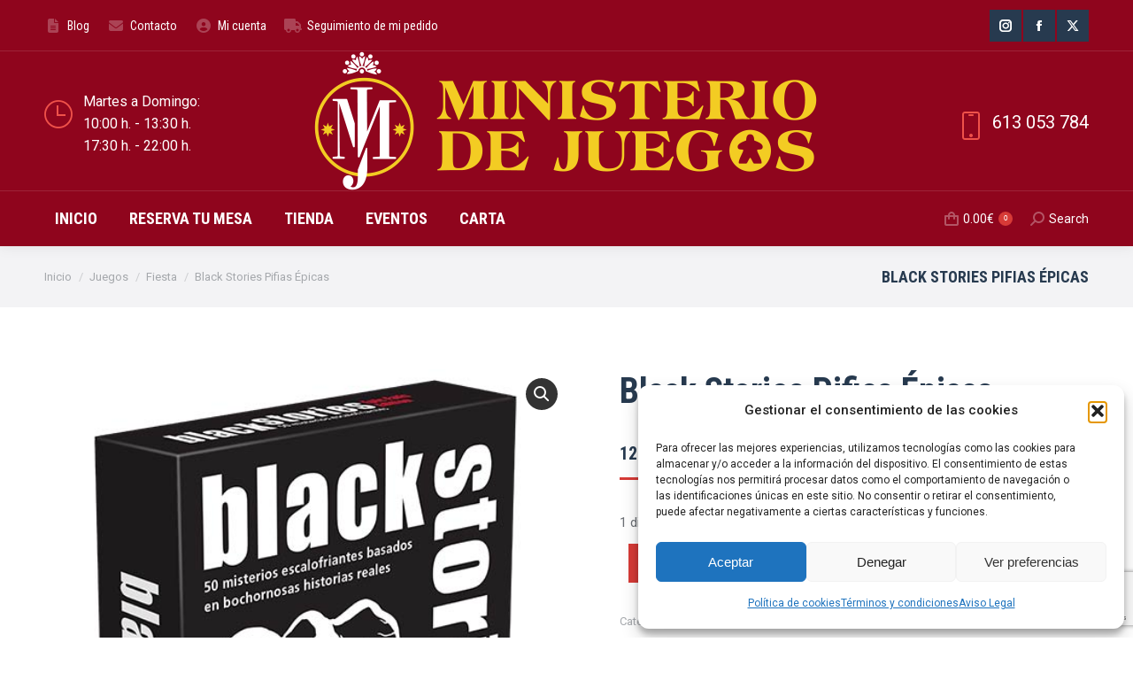

--- FILE ---
content_type: text/html; charset=UTF-8
request_url: https://ministeriodejuegos.es/producto/black-stories-pifias-epicas/
body_size: 32721
content:
<!DOCTYPE html>
<!--[if !(IE 6) | !(IE 7) | !(IE 8)  ]><!-->
<html lang="es" class="no-js">
<!--<![endif]-->
<head>
	<meta charset="UTF-8" />
				<meta name="viewport" content="width=device-width, initial-scale=1, maximum-scale=1, user-scalable=0"/>
			<meta name="theme-color" content="#d73b37"/>	<link rel="profile" href="https://gmpg.org/xfn/11" />
	<meta name='robots' content='index, follow, max-image-preview:large, max-snippet:-1, max-video-preview:-1' />

	<!-- This site is optimized with the Yoast SEO plugin v26.8 - https://yoast.com/product/yoast-seo-wordpress/ -->
	<title>Black Stories Pifias Épicas - Ministerio de Juegos</title>
	<link rel="canonical" href="https://ministeriodejuegos.es/producto/black-stories-pifias-epicas/" />
	<meta property="og:locale" content="es_ES" />
	<meta property="og:type" content="article" />
	<meta property="og:title" content="Black Stories Pifias Épicas - Ministerio de Juegos" />
	<meta property="og:description" content="¿Mala suerte? ¿Destino? ¿Estupidez aguda? Cualquiera de estas tres cosas pueden ser imanes para catástrofes totalmente bochornosas. En otras palabras, para “pifias épicas”. Fallos tontos en tatuajes, hemorroides explosivas, palomas de la paz ardiendo… no hay nada que no haya pasado alguna vez en algún lugar del mundo. ¡Os traemos 50 historias totalmente nuevas y&hellip;" />
	<meta property="og:url" content="https://ministeriodejuegos.es/producto/black-stories-pifias-epicas/" />
	<meta property="og:site_name" content="Ministerio de Juegos" />
	<meta property="article:publisher" content="https://www.facebook.com/ministeriodejuegoss" />
	<meta property="article:modified_time" content="2025-03-13T12:46:12+00:00" />
	<meta property="og:image" content="https://ministeriodejuegos.es/wp-content/uploads/2023/07/black-stories-pifias-epicas.jpg" />
	<meta property="og:image:width" content="500" />
	<meta property="og:image:height" content="650" />
	<meta property="og:image:type" content="image/jpeg" />
	<meta name="twitter:card" content="summary_large_image" />
	<meta name="twitter:label1" content="Tiempo de lectura" />
	<meta name="twitter:data1" content="2 minutos" />
	<script type="application/ld+json" class="yoast-schema-graph">{"@context":"https://schema.org","@graph":[{"@type":["WebPage","ItemPage"],"@id":"https://ministeriodejuegos.es/producto/black-stories-pifias-epicas/","url":"https://ministeriodejuegos.es/producto/black-stories-pifias-epicas/","name":"Black Stories Pifias Épicas - Ministerio de Juegos","isPartOf":{"@id":"https://ministeriodejuegos.es/#website"},"primaryImageOfPage":{"@id":"https://ministeriodejuegos.es/producto/black-stories-pifias-epicas/#primaryimage"},"image":{"@id":"https://ministeriodejuegos.es/producto/black-stories-pifias-epicas/#primaryimage"},"thumbnailUrl":"https://ministeriodejuegos.es/wp-content/uploads/2023/07/black-stories-pifias-epicas.jpg","datePublished":"2023-08-28T14:56:29+00:00","dateModified":"2025-03-13T12:46:12+00:00","breadcrumb":{"@id":"https://ministeriodejuegos.es/producto/black-stories-pifias-epicas/#breadcrumb"},"inLanguage":"es","potentialAction":[{"@type":"ReadAction","target":["https://ministeriodejuegos.es/producto/black-stories-pifias-epicas/"]}]},{"@type":"ImageObject","inLanguage":"es","@id":"https://ministeriodejuegos.es/producto/black-stories-pifias-epicas/#primaryimage","url":"https://ministeriodejuegos.es/wp-content/uploads/2023/07/black-stories-pifias-epicas.jpg","contentUrl":"https://ministeriodejuegos.es/wp-content/uploads/2023/07/black-stories-pifias-epicas.jpg","width":500,"height":650},{"@type":"BreadcrumbList","@id":"https://ministeriodejuegos.es/producto/black-stories-pifias-epicas/#breadcrumb","itemListElement":[{"@type":"ListItem","position":1,"name":"Portada","item":"https://ministeriodejuegos.es/"},{"@type":"ListItem","position":2,"name":"All products","item":"https://ministeriodejuegos.es/all-products/"},{"@type":"ListItem","position":3,"name":"Black Stories Pifias Épicas"}]},{"@type":"WebSite","@id":"https://ministeriodejuegos.es/#website","url":"https://ministeriodejuegos.es/","name":"Ministerio de Juegos - de mesa","description":"juegos de mesa de todos los estilos, para todas las edades","publisher":{"@id":"https://ministeriodejuegos.es/#organization"},"potentialAction":[{"@type":"SearchAction","target":{"@type":"EntryPoint","urlTemplate":"https://ministeriodejuegos.es/?s={search_term_string}"},"query-input":{"@type":"PropertyValueSpecification","valueRequired":true,"valueName":"search_term_string"}}],"inLanguage":"es"},{"@type":"Organization","@id":"https://ministeriodejuegos.es/#organization","name":"Ministerio de Juegos - de mesa","url":"https://ministeriodejuegos.es/","logo":{"@type":"ImageObject","inLanguage":"es","@id":"https://ministeriodejuegos.es/#/schema/logo/image/","url":"https://ministeriodejuegos.es/wp-content/uploads/2023/12/LogoMinisteriodejuegos2-scaled.jpg","contentUrl":"https://ministeriodejuegos.es/wp-content/uploads/2023/12/LogoMinisteriodejuegos2-scaled.jpg","width":2560,"height":2560,"caption":"Ministerio de Juegos - de mesa"},"image":{"@id":"https://ministeriodejuegos.es/#/schema/logo/image/"},"sameAs":["https://www.facebook.com/ministeriodejuegoss","https://www.instagram.com/ministeriojuegos/"]}]}</script>
	<!-- / Yoast SEO plugin. -->


<link rel='dns-prefetch' href='//fonts.googleapis.com' />
<link rel="alternate" type="application/rss+xml" title="Ministerio de Juegos &raquo; Feed" href="https://ministeriodejuegos.es/feed/" />
<link rel="alternate" type="application/rss+xml" title="Ministerio de Juegos &raquo; Feed de los comentarios" href="https://ministeriodejuegos.es/comments/feed/" />
<link rel="alternate" type="application/rss+xml" title="Ministerio de Juegos &raquo; Comentario Black Stories Pifias Épicas del feed" href="https://ministeriodejuegos.es/producto/black-stories-pifias-epicas/feed/" />
<link rel="alternate" title="oEmbed (JSON)" type="application/json+oembed" href="https://ministeriodejuegos.es/wp-json/oembed/1.0/embed?url=https%3A%2F%2Fministeriodejuegos.es%2Fproducto%2Fblack-stories-pifias-epicas%2F" />
<link rel="alternate" title="oEmbed (XML)" type="text/xml+oembed" href="https://ministeriodejuegos.es/wp-json/oembed/1.0/embed?url=https%3A%2F%2Fministeriodejuegos.es%2Fproducto%2Fblack-stories-pifias-epicas%2F&#038;format=xml" />
<style id='wp-img-auto-sizes-contain-inline-css'>
img:is([sizes=auto i],[sizes^="auto," i]){contain-intrinsic-size:3000px 1500px}
/*# sourceURL=wp-img-auto-sizes-contain-inline-css */
</style>
<link rel='stylesheet' id='correosoficial-wc-block-css' href='https://ministeriodejuegos.es/wp-content/plugins/correosoficial/build/style-correosoficial-wc-block.css?ver%5B0%5D=1.8.4' media='all' />
<link rel='stylesheet' id='correosoficial-wc-blocks-integration-css' href='https://ministeriodejuegos.es/wp-content/plugins/correosoficial/build/style-index.css?ver%5B0%5D=1.8.4' media='all' />
<link rel='stylesheet' id='thwcfe-contact-info-section-frontend-css' href='https://ministeriodejuegos.es/wp-content/plugins/woo-checkout-field-editor-pro/block/assets/dist/style-contact-info-section-frontend.css?ver=2.1.1' media='all' />
<link rel='stylesheet' id='thwcfe-contact-info-section-editor-css' href='https://ministeriodejuegos.es/wp-content/plugins/woo-checkout-field-editor-pro/block/assets/dist/style-contact-info-section.css?ver=2.1.1' media='all' />
<link rel='stylesheet' id='thwcfe-additional-sections-frontend-css' href='https://ministeriodejuegos.es/wp-content/plugins/woo-checkout-field-editor-pro/block/assets/dist/style-additional-sections-frontend.css?ver=2.1.1' media='all' />
<style id='wp-block-library-inline-css'>
:root{--wp-block-synced-color:#7a00df;--wp-block-synced-color--rgb:122,0,223;--wp-bound-block-color:var(--wp-block-synced-color);--wp-editor-canvas-background:#ddd;--wp-admin-theme-color:#007cba;--wp-admin-theme-color--rgb:0,124,186;--wp-admin-theme-color-darker-10:#006ba1;--wp-admin-theme-color-darker-10--rgb:0,107,160.5;--wp-admin-theme-color-darker-20:#005a87;--wp-admin-theme-color-darker-20--rgb:0,90,135;--wp-admin-border-width-focus:2px}@media (min-resolution:192dpi){:root{--wp-admin-border-width-focus:1.5px}}.wp-element-button{cursor:pointer}:root .has-very-light-gray-background-color{background-color:#eee}:root .has-very-dark-gray-background-color{background-color:#313131}:root .has-very-light-gray-color{color:#eee}:root .has-very-dark-gray-color{color:#313131}:root .has-vivid-green-cyan-to-vivid-cyan-blue-gradient-background{background:linear-gradient(135deg,#00d084,#0693e3)}:root .has-purple-crush-gradient-background{background:linear-gradient(135deg,#34e2e4,#4721fb 50%,#ab1dfe)}:root .has-hazy-dawn-gradient-background{background:linear-gradient(135deg,#faaca8,#dad0ec)}:root .has-subdued-olive-gradient-background{background:linear-gradient(135deg,#fafae1,#67a671)}:root .has-atomic-cream-gradient-background{background:linear-gradient(135deg,#fdd79a,#004a59)}:root .has-nightshade-gradient-background{background:linear-gradient(135deg,#330968,#31cdcf)}:root .has-midnight-gradient-background{background:linear-gradient(135deg,#020381,#2874fc)}:root{--wp--preset--font-size--normal:16px;--wp--preset--font-size--huge:42px}.has-regular-font-size{font-size:1em}.has-larger-font-size{font-size:2.625em}.has-normal-font-size{font-size:var(--wp--preset--font-size--normal)}.has-huge-font-size{font-size:var(--wp--preset--font-size--huge)}.has-text-align-center{text-align:center}.has-text-align-left{text-align:left}.has-text-align-right{text-align:right}.has-fit-text{white-space:nowrap!important}#end-resizable-editor-section{display:none}.aligncenter{clear:both}.items-justified-left{justify-content:flex-start}.items-justified-center{justify-content:center}.items-justified-right{justify-content:flex-end}.items-justified-space-between{justify-content:space-between}.screen-reader-text{border:0;clip-path:inset(50%);height:1px;margin:-1px;overflow:hidden;padding:0;position:absolute;width:1px;word-wrap:normal!important}.screen-reader-text:focus{background-color:#ddd;clip-path:none;color:#444;display:block;font-size:1em;height:auto;left:5px;line-height:normal;padding:15px 23px 14px;text-decoration:none;top:5px;width:auto;z-index:100000}html :where(.has-border-color){border-style:solid}html :where([style*=border-top-color]){border-top-style:solid}html :where([style*=border-right-color]){border-right-style:solid}html :where([style*=border-bottom-color]){border-bottom-style:solid}html :where([style*=border-left-color]){border-left-style:solid}html :where([style*=border-width]){border-style:solid}html :where([style*=border-top-width]){border-top-style:solid}html :where([style*=border-right-width]){border-right-style:solid}html :where([style*=border-bottom-width]){border-bottom-style:solid}html :where([style*=border-left-width]){border-left-style:solid}html :where(img[class*=wp-image-]){height:auto;max-width:100%}:where(figure){margin:0 0 1em}html :where(.is-position-sticky){--wp-admin--admin-bar--position-offset:var(--wp-admin--admin-bar--height,0px)}@media screen and (max-width:600px){html :where(.is-position-sticky){--wp-admin--admin-bar--position-offset:0px}}

/*# sourceURL=wp-block-library-inline-css */
</style><link rel='stylesheet' id='wc-blocks-style-css' href='https://ministeriodejuegos.es/wp-content/plugins/woocommerce/assets/client/blocks/wc-blocks.css?ver=wc-10.4.3' media='all' />
<style id='global-styles-inline-css'>
:root{--wp--preset--aspect-ratio--square: 1;--wp--preset--aspect-ratio--4-3: 4/3;--wp--preset--aspect-ratio--3-4: 3/4;--wp--preset--aspect-ratio--3-2: 3/2;--wp--preset--aspect-ratio--2-3: 2/3;--wp--preset--aspect-ratio--16-9: 16/9;--wp--preset--aspect-ratio--9-16: 9/16;--wp--preset--color--black: #000000;--wp--preset--color--cyan-bluish-gray: #abb8c3;--wp--preset--color--white: #FFF;--wp--preset--color--pale-pink: #f78da7;--wp--preset--color--vivid-red: #cf2e2e;--wp--preset--color--luminous-vivid-orange: #ff6900;--wp--preset--color--luminous-vivid-amber: #fcb900;--wp--preset--color--light-green-cyan: #7bdcb5;--wp--preset--color--vivid-green-cyan: #00d084;--wp--preset--color--pale-cyan-blue: #8ed1fc;--wp--preset--color--vivid-cyan-blue: #0693e3;--wp--preset--color--vivid-purple: #9b51e0;--wp--preset--color--accent: #d73b37;--wp--preset--color--dark-gray: #111;--wp--preset--color--light-gray: #767676;--wp--preset--gradient--vivid-cyan-blue-to-vivid-purple: linear-gradient(135deg,rgb(6,147,227) 0%,rgb(155,81,224) 100%);--wp--preset--gradient--light-green-cyan-to-vivid-green-cyan: linear-gradient(135deg,rgb(122,220,180) 0%,rgb(0,208,130) 100%);--wp--preset--gradient--luminous-vivid-amber-to-luminous-vivid-orange: linear-gradient(135deg,rgb(252,185,0) 0%,rgb(255,105,0) 100%);--wp--preset--gradient--luminous-vivid-orange-to-vivid-red: linear-gradient(135deg,rgb(255,105,0) 0%,rgb(207,46,46) 100%);--wp--preset--gradient--very-light-gray-to-cyan-bluish-gray: linear-gradient(135deg,rgb(238,238,238) 0%,rgb(169,184,195) 100%);--wp--preset--gradient--cool-to-warm-spectrum: linear-gradient(135deg,rgb(74,234,220) 0%,rgb(151,120,209) 20%,rgb(207,42,186) 40%,rgb(238,44,130) 60%,rgb(251,105,98) 80%,rgb(254,248,76) 100%);--wp--preset--gradient--blush-light-purple: linear-gradient(135deg,rgb(255,206,236) 0%,rgb(152,150,240) 100%);--wp--preset--gradient--blush-bordeaux: linear-gradient(135deg,rgb(254,205,165) 0%,rgb(254,45,45) 50%,rgb(107,0,62) 100%);--wp--preset--gradient--luminous-dusk: linear-gradient(135deg,rgb(255,203,112) 0%,rgb(199,81,192) 50%,rgb(65,88,208) 100%);--wp--preset--gradient--pale-ocean: linear-gradient(135deg,rgb(255,245,203) 0%,rgb(182,227,212) 50%,rgb(51,167,181) 100%);--wp--preset--gradient--electric-grass: linear-gradient(135deg,rgb(202,248,128) 0%,rgb(113,206,126) 100%);--wp--preset--gradient--midnight: linear-gradient(135deg,rgb(2,3,129) 0%,rgb(40,116,252) 100%);--wp--preset--font-size--small: 13px;--wp--preset--font-size--medium: 20px;--wp--preset--font-size--large: 36px;--wp--preset--font-size--x-large: 42px;--wp--preset--spacing--20: 0.44rem;--wp--preset--spacing--30: 0.67rem;--wp--preset--spacing--40: 1rem;--wp--preset--spacing--50: 1.5rem;--wp--preset--spacing--60: 2.25rem;--wp--preset--spacing--70: 3.38rem;--wp--preset--spacing--80: 5.06rem;--wp--preset--shadow--natural: 6px 6px 9px rgba(0, 0, 0, 0.2);--wp--preset--shadow--deep: 12px 12px 50px rgba(0, 0, 0, 0.4);--wp--preset--shadow--sharp: 6px 6px 0px rgba(0, 0, 0, 0.2);--wp--preset--shadow--outlined: 6px 6px 0px -3px rgb(255, 255, 255), 6px 6px rgb(0, 0, 0);--wp--preset--shadow--crisp: 6px 6px 0px rgb(0, 0, 0);}:where(.is-layout-flex){gap: 0.5em;}:where(.is-layout-grid){gap: 0.5em;}body .is-layout-flex{display: flex;}.is-layout-flex{flex-wrap: wrap;align-items: center;}.is-layout-flex > :is(*, div){margin: 0;}body .is-layout-grid{display: grid;}.is-layout-grid > :is(*, div){margin: 0;}:where(.wp-block-columns.is-layout-flex){gap: 2em;}:where(.wp-block-columns.is-layout-grid){gap: 2em;}:where(.wp-block-post-template.is-layout-flex){gap: 1.25em;}:where(.wp-block-post-template.is-layout-grid){gap: 1.25em;}.has-black-color{color: var(--wp--preset--color--black) !important;}.has-cyan-bluish-gray-color{color: var(--wp--preset--color--cyan-bluish-gray) !important;}.has-white-color{color: var(--wp--preset--color--white) !important;}.has-pale-pink-color{color: var(--wp--preset--color--pale-pink) !important;}.has-vivid-red-color{color: var(--wp--preset--color--vivid-red) !important;}.has-luminous-vivid-orange-color{color: var(--wp--preset--color--luminous-vivid-orange) !important;}.has-luminous-vivid-amber-color{color: var(--wp--preset--color--luminous-vivid-amber) !important;}.has-light-green-cyan-color{color: var(--wp--preset--color--light-green-cyan) !important;}.has-vivid-green-cyan-color{color: var(--wp--preset--color--vivid-green-cyan) !important;}.has-pale-cyan-blue-color{color: var(--wp--preset--color--pale-cyan-blue) !important;}.has-vivid-cyan-blue-color{color: var(--wp--preset--color--vivid-cyan-blue) !important;}.has-vivid-purple-color{color: var(--wp--preset--color--vivid-purple) !important;}.has-black-background-color{background-color: var(--wp--preset--color--black) !important;}.has-cyan-bluish-gray-background-color{background-color: var(--wp--preset--color--cyan-bluish-gray) !important;}.has-white-background-color{background-color: var(--wp--preset--color--white) !important;}.has-pale-pink-background-color{background-color: var(--wp--preset--color--pale-pink) !important;}.has-vivid-red-background-color{background-color: var(--wp--preset--color--vivid-red) !important;}.has-luminous-vivid-orange-background-color{background-color: var(--wp--preset--color--luminous-vivid-orange) !important;}.has-luminous-vivid-amber-background-color{background-color: var(--wp--preset--color--luminous-vivid-amber) !important;}.has-light-green-cyan-background-color{background-color: var(--wp--preset--color--light-green-cyan) !important;}.has-vivid-green-cyan-background-color{background-color: var(--wp--preset--color--vivid-green-cyan) !important;}.has-pale-cyan-blue-background-color{background-color: var(--wp--preset--color--pale-cyan-blue) !important;}.has-vivid-cyan-blue-background-color{background-color: var(--wp--preset--color--vivid-cyan-blue) !important;}.has-vivid-purple-background-color{background-color: var(--wp--preset--color--vivid-purple) !important;}.has-black-border-color{border-color: var(--wp--preset--color--black) !important;}.has-cyan-bluish-gray-border-color{border-color: var(--wp--preset--color--cyan-bluish-gray) !important;}.has-white-border-color{border-color: var(--wp--preset--color--white) !important;}.has-pale-pink-border-color{border-color: var(--wp--preset--color--pale-pink) !important;}.has-vivid-red-border-color{border-color: var(--wp--preset--color--vivid-red) !important;}.has-luminous-vivid-orange-border-color{border-color: var(--wp--preset--color--luminous-vivid-orange) !important;}.has-luminous-vivid-amber-border-color{border-color: var(--wp--preset--color--luminous-vivid-amber) !important;}.has-light-green-cyan-border-color{border-color: var(--wp--preset--color--light-green-cyan) !important;}.has-vivid-green-cyan-border-color{border-color: var(--wp--preset--color--vivid-green-cyan) !important;}.has-pale-cyan-blue-border-color{border-color: var(--wp--preset--color--pale-cyan-blue) !important;}.has-vivid-cyan-blue-border-color{border-color: var(--wp--preset--color--vivid-cyan-blue) !important;}.has-vivid-purple-border-color{border-color: var(--wp--preset--color--vivid-purple) !important;}.has-vivid-cyan-blue-to-vivid-purple-gradient-background{background: var(--wp--preset--gradient--vivid-cyan-blue-to-vivid-purple) !important;}.has-light-green-cyan-to-vivid-green-cyan-gradient-background{background: var(--wp--preset--gradient--light-green-cyan-to-vivid-green-cyan) !important;}.has-luminous-vivid-amber-to-luminous-vivid-orange-gradient-background{background: var(--wp--preset--gradient--luminous-vivid-amber-to-luminous-vivid-orange) !important;}.has-luminous-vivid-orange-to-vivid-red-gradient-background{background: var(--wp--preset--gradient--luminous-vivid-orange-to-vivid-red) !important;}.has-very-light-gray-to-cyan-bluish-gray-gradient-background{background: var(--wp--preset--gradient--very-light-gray-to-cyan-bluish-gray) !important;}.has-cool-to-warm-spectrum-gradient-background{background: var(--wp--preset--gradient--cool-to-warm-spectrum) !important;}.has-blush-light-purple-gradient-background{background: var(--wp--preset--gradient--blush-light-purple) !important;}.has-blush-bordeaux-gradient-background{background: var(--wp--preset--gradient--blush-bordeaux) !important;}.has-luminous-dusk-gradient-background{background: var(--wp--preset--gradient--luminous-dusk) !important;}.has-pale-ocean-gradient-background{background: var(--wp--preset--gradient--pale-ocean) !important;}.has-electric-grass-gradient-background{background: var(--wp--preset--gradient--electric-grass) !important;}.has-midnight-gradient-background{background: var(--wp--preset--gradient--midnight) !important;}.has-small-font-size{font-size: var(--wp--preset--font-size--small) !important;}.has-medium-font-size{font-size: var(--wp--preset--font-size--medium) !important;}.has-large-font-size{font-size: var(--wp--preset--font-size--large) !important;}.has-x-large-font-size{font-size: var(--wp--preset--font-size--x-large) !important;}
/*# sourceURL=global-styles-inline-css */
</style>

<style id='classic-theme-styles-inline-css'>
/*! This file is auto-generated */
.wp-block-button__link{color:#fff;background-color:#32373c;border-radius:9999px;box-shadow:none;text-decoration:none;padding:calc(.667em + 2px) calc(1.333em + 2px);font-size:1.125em}.wp-block-file__button{background:#32373c;color:#fff;text-decoration:none}
/*# sourceURL=/wp-includes/css/classic-themes.min.css */
</style>
<link rel='stylesheet' id='contact-form-7-css' href='https://ministeriodejuegos.es/wp-content/plugins/contact-form-7/includes/css/styles.css?ver=6.1.3' media='all' />
<link rel='stylesheet' id='events-manager-css' href='https://ministeriodejuegos.es/wp-content/plugins/events-manager/includes/css/events-manager.css?ver=6.6.3' media='all' />
<link rel='stylesheet' id='events-manager-pro-css' href='https://ministeriodejuegos.es/wp-content/plugins/events-manager-pro/includes/css/events-manager-pro.css?ver=3.4.1' media='all' />
<link rel='stylesheet' id='photoswipe-css' href='https://ministeriodejuegos.es/wp-content/plugins/woocommerce/assets/css/photoswipe/photoswipe.min.css?ver=10.4.3' media='all' />
<link rel='stylesheet' id='photoswipe-default-skin-css' href='https://ministeriodejuegos.es/wp-content/plugins/woocommerce/assets/css/photoswipe/default-skin/default-skin.min.css?ver=10.4.3' media='all' />
<style id='woocommerce-inline-inline-css'>
.woocommerce form .form-row .required { visibility: visible; }
/*# sourceURL=woocommerce-inline-inline-css */
</style>
<link rel='stylesheet' id='wt-woocommerce-related-products-css' href='https://ministeriodejuegos.es/wp-content/plugins/wt-woocommerce-related-products/public/css/custom-related-products-public.css?ver=1.7.6' media='all' />
<link rel='stylesheet' id='carousel-css-css' href='https://ministeriodejuegos.es/wp-content/plugins/wt-woocommerce-related-products/public/css/owl.carousel.min.css?ver=1.7.6' media='all' />
<link rel='stylesheet' id='carousel-theme-css-css' href='https://ministeriodejuegos.es/wp-content/plugins/wt-woocommerce-related-products/public/css/owl.theme.default.min.css?ver=1.7.6' media='all' />
<link rel='stylesheet' id='cmplz-general-css' href='https://ministeriodejuegos.es/wp-content/plugins/complianz-gdpr/assets/css/cookieblocker.min.css?ver=1765953613' media='all' />
<link rel='stylesheet' id='the7-font-css' href='https://ministeriodejuegos.es/wp-content/themes/dt-the7/fonts/icomoon-the7-font/icomoon-the7-font.min.css?ver=14.2.0' media='all' />
<link rel='stylesheet' id='the7-awesome-fonts-css' href='https://ministeriodejuegos.es/wp-content/themes/dt-the7/fonts/FontAwesome/css/all.min.css?ver=14.2.0' media='all' />
<link rel='stylesheet' id='the7-awesome-fonts-back-css' href='https://ministeriodejuegos.es/wp-content/themes/dt-the7/fonts/FontAwesome/back-compat.min.css?ver=14.2.0' media='all' />
<link rel='stylesheet' id='the7-icomoon-font-awesome-14x14-css' href='https://ministeriodejuegos.es/wp-content/uploads/smile_fonts/icomoon-font-awesome-14x14/icomoon-font-awesome-14x14.css?ver=6.9' media='all' />
<link rel='stylesheet' id='dt-web-fonts-css' href='https://fonts.googleapis.com/css?family=Roboto:400,500,600,700%7CRoboto+Condensed:400,600,700' media='all' />
<link rel='stylesheet' id='dt-main-css' href='https://ministeriodejuegos.es/wp-content/themes/dt-the7/css/main.min.css?ver=14.2.0' media='all' />
<style id='dt-main-inline-css'>
body #load {
  display: block;
  height: 100%;
  overflow: hidden;
  position: fixed;
  width: 100%;
  z-index: 9901;
  opacity: 1;
  visibility: visible;
  transition: all .35s ease-out;
}
.load-wrap {
  width: 100%;
  height: 100%;
  background-position: center center;
  background-repeat: no-repeat;
  text-align: center;
  display: -ms-flexbox;
  display: -ms-flex;
  display: flex;
  -ms-align-items: center;
  -ms-flex-align: center;
  align-items: center;
  -ms-flex-flow: column wrap;
  flex-flow: column wrap;
  -ms-flex-pack: center;
  -ms-justify-content: center;
  justify-content: center;
}
.load-wrap > svg {
  position: absolute;
  top: 50%;
  left: 50%;
  transform: translate(-50%,-50%);
}
#load {
  background: var(--the7-elementor-beautiful-loading-bg,#ffffff);
  --the7-beautiful-spinner-color2: var(--the7-beautiful-spinner-color,#ef524a);
}

/*# sourceURL=dt-main-inline-css */
</style>
<link rel='stylesheet' id='the7-custom-scrollbar-css' href='https://ministeriodejuegos.es/wp-content/themes/dt-the7/lib/custom-scrollbar/custom-scrollbar.min.css?ver=14.2.0' media='all' />
<link rel='stylesheet' id='the7-wpbakery-css' href='https://ministeriodejuegos.es/wp-content/themes/dt-the7/css/wpbakery.min.css?ver=14.2.0' media='all' />
<link rel='stylesheet' id='the7-core-css' href='https://ministeriodejuegos.es/wp-content/plugins/dt-the7-core2/assets/css/post-type.min.css?ver=2.7.7' media='all' />
<link rel='stylesheet' id='co_global-css' href='https://ministeriodejuegos.es/wp-content/plugins/correosoficial/views/commons/css/global.css?ver%5B0%5D=1.8.4' media='all' />
<link rel='stylesheet' id='co_checkout-css' href='https://ministeriodejuegos.es/wp-content/plugins/correosoficial/views/commons/css/checkout.css?ver%5B0%5D=1.8.4' media='all' />
<link rel='stylesheet' id='co_override_checkout-css' href='https://ministeriodejuegos.es/wp-content/plugins/correosoficial/override/css/checkout.css?ver%5B0%5D=1.8.4' media='all' />
<link rel='stylesheet' id='the7-css-vars-css' href='https://ministeriodejuegos.es/wp-content/uploads/the7-css/css-vars.css?ver=8396281493ed' media='all' />
<link rel='stylesheet' id='dt-custom-css' href='https://ministeriodejuegos.es/wp-content/uploads/the7-css/custom.css?ver=8396281493ed' media='all' />
<link rel='stylesheet' id='wc-dt-custom-css' href='https://ministeriodejuegos.es/wp-content/uploads/the7-css/compatibility/wc-dt-custom.css?ver=8396281493ed' media='all' />
<link rel='stylesheet' id='dt-media-css' href='https://ministeriodejuegos.es/wp-content/uploads/the7-css/media.css?ver=8396281493ed' media='all' />
<link rel='stylesheet' id='the7-mega-menu-css' href='https://ministeriodejuegos.es/wp-content/uploads/the7-css/mega-menu.css?ver=8396281493ed' media='all' />
<link rel='stylesheet' id='the7-elements-css' href='https://ministeriodejuegos.es/wp-content/uploads/the7-css/post-type-dynamic.css?ver=8396281493ed' media='all' />
<link rel='stylesheet' id='style-css' href='https://ministeriodejuegos.es/wp-content/themes/dt-the7/style.css?ver=14.2.0' media='all' />
<script src="https://ministeriodejuegos.es/wp-includes/js/jquery/jquery.min.js?ver=3.7.1" id="jquery-core-js"></script>
<script src="https://ministeriodejuegos.es/wp-includes/js/jquery/jquery-migrate.min.js?ver=3.4.1" id="jquery-migrate-js"></script>
<script src="https://ministeriodejuegos.es/wp-includes/js/jquery/ui/core.min.js?ver=1.13.3" id="jquery-ui-core-js"></script>
<script src="https://ministeriodejuegos.es/wp-includes/js/jquery/ui/mouse.min.js?ver=1.13.3" id="jquery-ui-mouse-js"></script>
<script src="https://ministeriodejuegos.es/wp-includes/js/jquery/ui/sortable.min.js?ver=1.13.3" id="jquery-ui-sortable-js"></script>
<script src="https://ministeriodejuegos.es/wp-includes/js/jquery/ui/datepicker.min.js?ver=1.13.3" id="jquery-ui-datepicker-js"></script>
<script id="jquery-ui-datepicker-js-after">
jQuery(function(jQuery){jQuery.datepicker.setDefaults({"closeText":"Cerrar","currentText":"Hoy","monthNames":["enero","febrero","marzo","abril","mayo","junio","julio","agosto","septiembre","octubre","noviembre","diciembre"],"monthNamesShort":["Ene","Feb","Mar","Abr","May","Jun","Jul","Ago","Sep","Oct","Nov","Dic"],"nextText":"Siguiente","prevText":"Anterior","dayNames":["domingo","lunes","martes","mi\u00e9rcoles","jueves","viernes","s\u00e1bado"],"dayNamesShort":["Dom","Lun","Mar","Mi\u00e9","Jue","Vie","S\u00e1b"],"dayNamesMin":["D","L","M","X","J","V","S"],"dateFormat":"MM d, yy","firstDay":1,"isRTL":false});});
//# sourceURL=jquery-ui-datepicker-js-after
</script>
<script src="https://ministeriodejuegos.es/wp-includes/js/jquery/ui/resizable.min.js?ver=1.13.3" id="jquery-ui-resizable-js"></script>
<script src="https://ministeriodejuegos.es/wp-includes/js/jquery/ui/draggable.min.js?ver=1.13.3" id="jquery-ui-draggable-js"></script>
<script src="https://ministeriodejuegos.es/wp-includes/js/jquery/ui/controlgroup.min.js?ver=1.13.3" id="jquery-ui-controlgroup-js"></script>
<script src="https://ministeriodejuegos.es/wp-includes/js/jquery/ui/checkboxradio.min.js?ver=1.13.3" id="jquery-ui-checkboxradio-js"></script>
<script src="https://ministeriodejuegos.es/wp-includes/js/jquery/ui/button.min.js?ver=1.13.3" id="jquery-ui-button-js"></script>
<script src="https://ministeriodejuegos.es/wp-includes/js/jquery/ui/dialog.min.js?ver=1.13.3" id="jquery-ui-dialog-js"></script>
<script id="events-manager-js-extra">
var EM = {"ajaxurl":"https://ministeriodejuegos.es/wp-admin/admin-ajax.php","locationajaxurl":"https://ministeriodejuegos.es/wp-admin/admin-ajax.php?action=locations_search","firstDay":"1","locale":"es","dateFormat":"yy-mm-dd","ui_css":"https://ministeriodejuegos.es/wp-content/plugins/events-manager/includes/css/jquery-ui/build.css","show24hours":"1","is_ssl":"1","autocomplete_limit":"10","calendar":{"breakpoints":{"small":560,"medium":908,"large":false}},"phone":"","datepicker":{"format":"d/m/Y","locale":"es"},"search":{"breakpoints":{"small":650,"medium":850,"full":false}},"url":"https://ministeriodejuegos.es/wp-content/plugins/events-manager","bookingInProgress":"Por favor, espera mientras la reserva se env\u00eda.","tickets_save":"Guardar entrada","bookingajaxurl":"https://ministeriodejuegos.es/wp-admin/admin-ajax.php","bookings_export_save":"Exportar reservas","bookings_settings_save":"Guardar configuraci\u00f3n","booking_delete":"\u00bfEst\u00e1s seguro que quieres borrar?","booking_offset":"30","bookings":{"submit_button":{"text":{"default":"Reservar","free":"Reservar","payment":"Reservar","processing":"Reservando ..."}},"update_listener":""},"bb_full":"Vendido","bb_book":"Reservar ahora","bb_booking":"Reservando...","bb_booked":"Reserva Enviado","bb_error":"Error de Reserva. \u00bfIntentar de nuevo?","bb_cancel":"Cancelar","bb_canceling":"Cancelando...","bb_cancelled":"Cancelado","bb_cancel_error":"Error de Cancelaci\u00f3n. \u00bfIntentar de nuevo?","txt_search":"Buscar","txt_searching":"Buscando...","txt_loading":"Cargando...","cache":"","api_nonce":"701597c606","attendance_api_url":"https://ministeriodejuegos.es/wp-json/events-manager/v1/attendance"};
//# sourceURL=events-manager-js-extra
</script>
<script src="https://ministeriodejuegos.es/wp-content/plugins/events-manager/includes/js/events-manager.js?ver=6.6.3" id="events-manager-js"></script>
<script src="https://ministeriodejuegos.es/wp-content/plugins/events-manager/includes/external/flatpickr/l10n/es.js?ver=6.6.3" id="em-flatpickr-localization-js"></script>
<script src="https://ministeriodejuegos.es/wp-content/plugins/events-manager-pro/includes/js/events-manager-pro.js?ver=3.4.1" id="events-manager-pro-js"></script>
<script id="tt4b_ajax_script-js-extra">
var tt4b_script_vars = {"pixel_code":"CV9VGA3C77U0DVAMJF4G","currency":"EUR","country":"ES","advanced_matching":""};
//# sourceURL=tt4b_ajax_script-js-extra
</script>
<script src="https://ministeriodejuegos.es/wp-content/plugins/tiktok-for-business/admin/js/ajaxSnippet.js?ver=v1" id="tt4b_ajax_script-js"></script>
<script src="https://ministeriodejuegos.es/wp-content/plugins/woocommerce/assets/js/jquery-blockui/jquery.blockUI.min.js?ver=2.7.0-wc.10.4.3" id="wc-jquery-blockui-js" data-wp-strategy="defer"></script>
<script id="wc-add-to-cart-js-extra">
var wc_add_to_cart_params = {"ajax_url":"/wp-admin/admin-ajax.php","wc_ajax_url":"/?wc-ajax=%%endpoint%%","i18n_view_cart":"Ver Carrito","cart_url":"https://ministeriodejuegos.es/cart/","is_cart":"","cart_redirect_after_add":"no"};
//# sourceURL=wc-add-to-cart-js-extra
</script>
<script src="https://ministeriodejuegos.es/wp-content/plugins/woocommerce/assets/js/frontend/add-to-cart.min.js?ver=10.4.3" id="wc-add-to-cart-js" data-wp-strategy="defer"></script>
<script src="https://ministeriodejuegos.es/wp-content/plugins/woocommerce/assets/js/zoom/jquery.zoom.min.js?ver=1.7.21-wc.10.4.3" id="wc-zoom-js" defer data-wp-strategy="defer"></script>
<script src="https://ministeriodejuegos.es/wp-content/plugins/woocommerce/assets/js/flexslider/jquery.flexslider.min.js?ver=2.7.2-wc.10.4.3" id="wc-flexslider-js" defer data-wp-strategy="defer"></script>
<script src="https://ministeriodejuegos.es/wp-content/plugins/woocommerce/assets/js/photoswipe/photoswipe.min.js?ver=4.1.1-wc.10.4.3" id="wc-photoswipe-js" defer data-wp-strategy="defer"></script>
<script src="https://ministeriodejuegos.es/wp-content/plugins/woocommerce/assets/js/photoswipe/photoswipe-ui-default.min.js?ver=4.1.1-wc.10.4.3" id="wc-photoswipe-ui-default-js" defer data-wp-strategy="defer"></script>
<script id="wc-single-product-js-extra">
var wc_single_product_params = {"i18n_required_rating_text":"Por favor elige una puntuaci\u00f3n","i18n_rating_options":["1 de 5 estrellas","2 de 5 estrellas","3 de 5 estrellas","4 de 5 estrellas","5 de 5 estrellas"],"i18n_product_gallery_trigger_text":"Ver galer\u00eda de im\u00e1genes a pantalla completa","review_rating_required":"yes","flexslider":{"rtl":false,"animation":"slide","smoothHeight":true,"directionNav":false,"controlNav":"thumbnails","slideshow":false,"animationSpeed":500,"animationLoop":false,"allowOneSlide":false},"zoom_enabled":"1","zoom_options":[],"photoswipe_enabled":"1","photoswipe_options":{"shareEl":false,"closeOnScroll":false,"history":false,"hideAnimationDuration":0,"showAnimationDuration":0},"flexslider_enabled":"1"};
//# sourceURL=wc-single-product-js-extra
</script>
<script src="https://ministeriodejuegos.es/wp-content/plugins/woocommerce/assets/js/frontend/single-product.min.js?ver=10.4.3" id="wc-single-product-js" defer data-wp-strategy="defer"></script>
<script src="https://ministeriodejuegos.es/wp-content/plugins/woocommerce/assets/js/js-cookie/js.cookie.min.js?ver=2.1.4-wc.10.4.3" id="wc-js-cookie-js" defer data-wp-strategy="defer"></script>
<script id="woocommerce-js-extra">
var woocommerce_params = {"ajax_url":"/wp-admin/admin-ajax.php","wc_ajax_url":"/?wc-ajax=%%endpoint%%","i18n_password_show":"Mostrar contrase\u00f1a","i18n_password_hide":"Ocultar contrase\u00f1a"};
//# sourceURL=woocommerce-js-extra
</script>
<script src="https://ministeriodejuegos.es/wp-content/plugins/woocommerce/assets/js/frontend/woocommerce.min.js?ver=10.4.3" id="woocommerce-js" defer data-wp-strategy="defer"></script>
<script src="https://ministeriodejuegos.es/wp-content/plugins/wt-woocommerce-related-products/public/js/custom-related-products-public.js?ver=1.7.6" id="wt-woocommerce-related-products-js"></script>
<script src="https://ministeriodejuegos.es/wp-content/plugins/wt-woocommerce-related-products/public/js/wt_owl_carousel.js?ver=1.7.6" id="wt-owl-js-js"></script>
<script src="https://ministeriodejuegos.es/wp-content/plugins/js_composer/assets/js/vendors/woocommerce-add-to-cart.js?ver=8.7.2" id="vc_woocommerce-add-to-cart-js-js"></script>
<script id="dt-above-fold-js-extra">
var dtLocal = {"themeUrl":"https://ministeriodejuegos.es/wp-content/themes/dt-the7","passText":"Para ver esta publicaci\u00f3n protegida, introduce la contrase\u00f1a debajo:","moreButtonText":{"loading":"Cargando...","loadMore":"Cargar m\u00e1s"},"postID":"44156","ajaxurl":"https://ministeriodejuegos.es/wp-admin/admin-ajax.php","REST":{"baseUrl":"https://ministeriodejuegos.es/wp-json/the7/v1","endpoints":{"sendMail":"/send-mail"}},"contactMessages":{"required":"One or more fields have an error. Please check and try again.","terms":"Please accept the privacy policy.","fillTheCaptchaError":"Please, fill the captcha."},"captchaSiteKey":"","ajaxNonce":"872d824805","pageData":"","themeSettings":{"smoothScroll":"off","lazyLoading":false,"desktopHeader":{"height":190},"ToggleCaptionEnabled":"disabled","ToggleCaption":"Navigation","floatingHeader":{"showAfter":240,"showMenu":true,"height":60,"logo":{"showLogo":true,"html":"\u003Cimg class=\" preload-me\" src=\"https://ministeriodejuegos.es/wp-content/uploads/2023/06/MinisteriodejuegosVelezMalagaLogo572x157.webp\" srcset=\"https://ministeriodejuegos.es/wp-content/uploads/2023/06/MinisteriodejuegosVelezMalagaLogo572x157.webp 572w, https://ministeriodejuegos.es/wp-content/uploads/2023/06/MinisteriodejuegosVelezMalagaLogo572x157.webp 572w\" width=\"572\" height=\"157\"   sizes=\"572px\" alt=\"Ministerio de Juegos\" /\u003E","url":"https://ministeriodejuegos.es/"}},"topLine":{"floatingTopLine":{"logo":{"showLogo":false,"html":""}}},"mobileHeader":{"firstSwitchPoint":1200,"secondSwitchPoint":778,"firstSwitchPointHeight":60,"secondSwitchPointHeight":60,"mobileToggleCaptionEnabled":"disabled","mobileToggleCaption":"Men\u00fa"},"stickyMobileHeaderFirstSwitch":{"logo":{"html":"\u003Cimg class=\" preload-me\" src=\"https://ministeriodejuegos.es/wp-content/uploads/2023/06/MinisteriodejuegosVelezMalagaLogo572x157.webp\" srcset=\"https://ministeriodejuegos.es/wp-content/uploads/2023/06/MinisteriodejuegosVelezMalagaLogo572x157.webp 572w, https://ministeriodejuegos.es/wp-content/uploads/2023/06/MinisteriodejuegosVelezMalagaLogo572x157.webp 572w\" width=\"572\" height=\"157\"   sizes=\"572px\" alt=\"Ministerio de Juegos\" /\u003E"}},"stickyMobileHeaderSecondSwitch":{"logo":{"html":"\u003Cimg class=\" preload-me\" src=\"https://ministeriodejuegos.es/wp-content/uploads/2023/06/MinisteriodejuegosVelezMalagaLogo572x157.webp\" srcset=\"https://ministeriodejuegos.es/wp-content/uploads/2023/06/MinisteriodejuegosVelezMalagaLogo572x157.webp 572w, https://ministeriodejuegos.es/wp-content/uploads/2023/06/MinisteriodejuegosVelezMalagaLogo572x157.webp 572w\" width=\"572\" height=\"157\"   sizes=\"572px\" alt=\"Ministerio de Juegos\" /\u003E"}},"sidebar":{"switchPoint":992},"boxedWidth":"1280px"},"VCMobileScreenWidth":"778","wcCartFragmentHash":"35d5a52ecdbacae168f758db78c9275f"};
var dtShare = {"shareButtonText":{"facebook":"Compartir en Facebook","twitter":"Share on X","pinterest":"Tweet","linkedin":"Compartir en Linkedin","whatsapp":"Compartir en Whatsapp"},"overlayOpacity":"85"};
//# sourceURL=dt-above-fold-js-extra
</script>
<script src="https://ministeriodejuegos.es/wp-content/themes/dt-the7/js/above-the-fold.min.js?ver=14.2.0" id="dt-above-fold-js"></script>
<script src="https://ministeriodejuegos.es/wp-content/themes/dt-the7/js/compatibility/woocommerce/woocommerce.min.js?ver=14.2.0" id="dt-woocommerce-js"></script>
<script></script><link rel="EditURI" type="application/rsd+xml" title="RSD" href="https://ministeriodejuegos.es/xmlrpc.php?rsd" />
<link rel='shortlink' href='https://ministeriodejuegos.es/?p=44156' />

		<!-- GA Google Analytics @ https://m0n.co/ga -->
		<script async src="https://www.googletagmanager.com/gtag/js?id=G-82RVH8YXHL"></script>
		<script>
			window.dataLayer = window.dataLayer || [];
			function gtag(){dataLayer.push(arguments);}
			gtag('js', new Date());
			gtag('config', 'G-82RVH8YXHL');
		</script>

	<style type="text/css" id="simple-css-output">/* Estilos base para el contenedor superior */.tercio { padding: 10px; border: 1px solid #ccc; margin: 10px; box-sizing: border-box; float: left;}/* Estilos para pantallas grandes (por ejemplo, PCs) */@media screen and (min-width: 768px) { .tercio { width: calc(33.33% - 20px); max-width: 33.33vw; max-height: 100vh; }}/* Estilos para pantallas pequeñas (por ejemplo, dispositivos móviles) */@media screen and (max-width: 767px) { .tercio { width: 100%; max-width: 100%; max-height: none; /* Restablece la altura máxima para que no se aplique en pantallas pequeñas si es necesario */ }}.em-item-image > img { /* Estilos para las imágenes */ width: 100%; /* Ocupa el 100% del ancho del contenedor */ height: auto; /* Ajusta la altura automáticamente */ display: block; /* Muestra la imagen como un bloque */}.position5 { /* Estilos para los botones de reserva dentro de .em-event */ position: relative; /* Establece la posición relativa para poder desplazar el elemento */ top: 6px;}.em.em-calendar .em-cal-body>div { padding: 3px}.em.em-calendar .em-cal-nav .month-nav .em-calnav { width: 20px;}.em-calendar { position: relative; max-width: 800px; text-align: center; margin: auto;}/* Estilos para el contenedor de la lista de eventos *//* En la galería de eventos, anula el float y usa el nuevo diseño */.em-events-list .tercio { float: none; width: calc(33.33% - 20px); display: flex; flex-direction: column; justify-content: space-between; background: #fff; min-height: 420px;}.em-events-list { display: flex; flex-wrap: wrap; justify-content: space-between; align-items: stretch; width: 100%; max-width: 1200px; margin: 0 auto; padding: 10px; box-sizing: border-box;}/* Cada tarjeta de evento */.tercio.em-event { width: calc(33.33% - 20px); box-sizing: border-box; display: flex; flex-direction: column; background: #fff; border: 1px solid #ddd; padding: 10px; overflow: hidden; min-height: 420px; justify-content: space-between;}/* Imagen del evento */.evento-imagen img,.em-item-image img { width: 100%; height: 150px; object-fit: cover; display: block;}/* Adaptación a tablets y móviles */@media (max-width: 991px) { .tercio.em-event { width: calc(50% - 20px); }}@media (max-width: 600px) { .tercio.em-event { width: 100%; margin-left: 0; margin-right: 0; } .em-events-list { padding-left: 0px; padding-right: 0px; }}.em-item-desc { display: -webkit-box; -webkit-line-clamp: 4; -webkit-box-orient: vertical; overflow: hidden;}}</style>			<style>.cmplz-hidden {
					display: none !important;
				}</style>		<style type="text/css">
			.em-coupon-code-fields {
				margin-bottom: 15px;
			}
			.em .em-coupon-code-fields div.input-wrap.em-coupon-code-wrap {
				margin-bottom: 0 !important;
			}
			input.em-coupon-code.loading {
				background: var(--icon-spinner) calc(100% - 10px) 50% no-repeat !important;
				background-size: 22px !important;
			}
			.em-coupon-message { display:inline-block; margin: 0; }
			.em-coupon-success { color:green;; margin: 7px 5px; }
			.em-coupon-error { color:red; }
			.em-cart-coupons-form .em-coupon-message{ margin:0 20px 0 0; }
			.em-coupon-error .em-icon {
				background-color: red;
				-webkit-mask-image: var(--icon-cross-circle);
				mask-image: var(--icon-cross-circle);
			}
			.em-coupon-success .em-icon {
				background-color: green;
				-webkit-mask-image: var(--icon-checkmark-circle);
				mask-image: var(--icon-checkmark-circle);
			}
		</style>
		<!-- Google site verification - Google for WooCommerce -->
<meta name="google-site-verification" content="37-7XkxfQqeirpJIVx1Cd5rYaHRlF3AfYon5Qds8Alo" />
	<noscript><style>.woocommerce-product-gallery{ opacity: 1 !important; }</style></noscript>
	<meta name="generator" content="Powered by WPBakery Page Builder - drag and drop page builder for WordPress."/>
<meta name="generator" content="Powered by Slider Revolution 6.7.38 - responsive, Mobile-Friendly Slider Plugin for WordPress with comfortable drag and drop interface." />
<script type="text/javascript" id="the7-loader-script">
document.addEventListener("DOMContentLoaded", function(event) {
	var load = document.getElementById("load");
	if(!load.classList.contains('loader-removed')){
		var removeLoading = setTimeout(function() {
			load.className += " loader-removed";
		}, 300);
	}
});
</script>
		<link rel="icon" href="https://ministeriodejuegos.es/wp-content/uploads/2024/07/LogoMinisteriodejuegos128.png" type="image/png" sizes="16x16"/><link rel="icon" href="https://ministeriodejuegos.es/wp-content/uploads/2024/07/LogoMinisteriodejuegos256.png" type="image/png" sizes="32x32"/><script>function setREVStartSize(e){
			//window.requestAnimationFrame(function() {
				window.RSIW = window.RSIW===undefined ? window.innerWidth : window.RSIW;
				window.RSIH = window.RSIH===undefined ? window.innerHeight : window.RSIH;
				try {
					var pw = document.getElementById(e.c).parentNode.offsetWidth,
						newh;
					pw = pw===0 || isNaN(pw) || (e.l=="fullwidth" || e.layout=="fullwidth") ? window.RSIW : pw;
					e.tabw = e.tabw===undefined ? 0 : parseInt(e.tabw);
					e.thumbw = e.thumbw===undefined ? 0 : parseInt(e.thumbw);
					e.tabh = e.tabh===undefined ? 0 : parseInt(e.tabh);
					e.thumbh = e.thumbh===undefined ? 0 : parseInt(e.thumbh);
					e.tabhide = e.tabhide===undefined ? 0 : parseInt(e.tabhide);
					e.thumbhide = e.thumbhide===undefined ? 0 : parseInt(e.thumbhide);
					e.mh = e.mh===undefined || e.mh=="" || e.mh==="auto" ? 0 : parseInt(e.mh,0);
					if(e.layout==="fullscreen" || e.l==="fullscreen")
						newh = Math.max(e.mh,window.RSIH);
					else{
						e.gw = Array.isArray(e.gw) ? e.gw : [e.gw];
						for (var i in e.rl) if (e.gw[i]===undefined || e.gw[i]===0) e.gw[i] = e.gw[i-1];
						e.gh = e.el===undefined || e.el==="" || (Array.isArray(e.el) && e.el.length==0)? e.gh : e.el;
						e.gh = Array.isArray(e.gh) ? e.gh : [e.gh];
						for (var i in e.rl) if (e.gh[i]===undefined || e.gh[i]===0) e.gh[i] = e.gh[i-1];
											
						var nl = new Array(e.rl.length),
							ix = 0,
							sl;
						e.tabw = e.tabhide>=pw ? 0 : e.tabw;
						e.thumbw = e.thumbhide>=pw ? 0 : e.thumbw;
						e.tabh = e.tabhide>=pw ? 0 : e.tabh;
						e.thumbh = e.thumbhide>=pw ? 0 : e.thumbh;
						for (var i in e.rl) nl[i] = e.rl[i]<window.RSIW ? 0 : e.rl[i];
						sl = nl[0];
						for (var i in nl) if (sl>nl[i] && nl[i]>0) { sl = nl[i]; ix=i;}
						var m = pw>(e.gw[ix]+e.tabw+e.thumbw) ? 1 : (pw-(e.tabw+e.thumbw)) / (e.gw[ix]);
						newh =  (e.gh[ix] * m) + (e.tabh + e.thumbh);
					}
					var el = document.getElementById(e.c);
					if (el!==null && el) el.style.height = newh+"px";
					el = document.getElementById(e.c+"_wrapper");
					if (el!==null && el) {
						el.style.height = newh+"px";
						el.style.display = "block";
					}
				} catch(e){
					console.log("Failure at Presize of Slider:" + e)
				}
			//});
		  };</script>
		<style id="wp-custom-css">
			.woocommerce-product-attributes-item--attribute_pa_edad_recomendada
{display: none;}

.woocommerce-product-attributes-item--attribute_pa_jugadores {display: none;}

.woocommerce-product-attributes-item--attribute_pa_min_tiempo_de_juego {display: none;}

.woocommerce-product-attributes-item--attribute_pa_max_tiempo_de_juego {display: none;}

.em.em-item.em-item-single>section.em-event-location {
	display:none
}

.em.em-item.em-item-single .em-item-meta>section section.em-event-where{
	display:none
}
/* Ajustar imágenes de eventos SOLO en la página de eventos (ID 41945) */
body.page-id-41945 .em-item-image,
body.page-id-41945 .em-item-image-wrapper {
  height: auto !important;
  max-height: none !important;41945
  overflow: visible !important;
}

body.page-id-41945 .em-item-image img {
  width: 100%;
  height: auto !important;
  object-fit: contain; /* muestra la imagen completa sin recortar */
}
		</style>
		<noscript><style> .wpb_animate_when_almost_visible { opacity: 1; }</style></noscript><style id='the7-custom-inline-css' type='text/css'>
.classic-header .branding .mini-widgets {
margin: 15px 0 0 0;
}
</style>

		<!-- Global site tag (gtag.js) - Google Ads: AW-16758263854 - Google for WooCommerce -->
		<script async src="https://www.googletagmanager.com/gtag/js?id=AW-16758263854"></script>
		<script>
			window.dataLayer = window.dataLayer || [];
			function gtag() { dataLayer.push(arguments); }
			gtag( 'consent', 'default', {
				analytics_storage: 'denied',
				ad_storage: 'denied',
				ad_user_data: 'denied',
				ad_personalization: 'denied',
				region: ['AT', 'BE', 'BG', 'HR', 'CY', 'CZ', 'DK', 'EE', 'FI', 'FR', 'DE', 'GR', 'HU', 'IS', 'IE', 'IT', 'LV', 'LI', 'LT', 'LU', 'MT', 'NL', 'NO', 'PL', 'PT', 'RO', 'SK', 'SI', 'ES', 'SE', 'GB', 'CH'],
				wait_for_update: 500,
			} );
			gtag('js', new Date());
			gtag('set', 'developer_id.dOGY3NW', true);
			gtag("config", "AW-16758263854", { "groups": "GLA", "send_page_view": false });		</script>

		<link rel='stylesheet' id='rs-plugin-settings-css' href='//ministeriodejuegos.es/wp-content/plugins/revslider/sr6/assets/css/rs6.css?ver=6.7.38' media='all' />
<style id='rs-plugin-settings-inline-css'>
#rs-demo-id {}
/*# sourceURL=rs-plugin-settings-inline-css */
</style>
</head>
<body data-cmplz=1 id="the7-body" class="wp-singular product-template-default single single-product postid-44156 wp-embed-responsive wp-theme-dt-the7 theme-dt-the7 the7-core-ver-2.7.7 woocommerce woocommerce-page woocommerce-no-js dt-responsive-on right-mobile-menu-close-icon ouside-menu-close-icon mobile-hamburger-close-bg-enable mobile-hamburger-close-bg-hover-enable  fade-medium-mobile-menu-close-icon fade-small-menu-close-icon srcset-enabled btn-flat custom-btn-color custom-btn-hover-color phantom-fade phantom-shadow-decoration phantom-custom-logo-on sticky-mobile-header top-header first-switch-logo-center first-switch-menu-right second-switch-logo-left second-switch-menu-right right-mobile-menu layzr-loading-on popup-message-style the7-ver-14.2.0 dt-fa-compatibility wpb-js-composer js-comp-ver-8.7.2 vc_responsive">
<script>
gtag("event", "page_view", {send_to: "GLA"});
</script>
<!-- The7 14.2.0 -->
<div id="load" class="ring-loader">
	<div class="load-wrap">
<style type="text/css">
    .the7-spinner {
        width: 72px;
        height: 72px;
        position: relative;
    }
    .the7-spinner > div {
        border-radius: 50%;
        width: 9px;
        left: 0;
        box-sizing: border-box;
        display: block;
        position: absolute;
        border: 9px solid #fff;
        width: 72px;
        height: 72px;
    }
    .the7-spinner-ring-bg{
        opacity: 0.25;
    }
    div.the7-spinner-ring {
        animation: spinner-animation 0.8s cubic-bezier(1, 1, 1, 1) infinite;
        border-color:var(--the7-beautiful-spinner-color2) transparent transparent transparent;
    }

    @keyframes spinner-animation{
        from{
            transform: rotate(0deg);
        }
        to {
            transform: rotate(360deg);
        }
    }
</style>

<div class="the7-spinner">
    <div class="the7-spinner-ring-bg"></div>
    <div class="the7-spinner-ring"></div>
</div></div>
</div>
<div id="page" >
	<a class="skip-link screen-reader-text" href="#content">Saltar al contenido</a>

<div class="masthead classic-header left full-width-line logo-center widgets full-height surround shadow-decoration shadow-mobile-header-decoration medium-mobile-menu-icon mobile-menu-icon-bg-on mobile-menu-icon-hover-bg-on show-sub-menu-on-hover" >

	<div class="top-bar full-width-line top-bar-line-hide">
	<div class="top-bar-bg" ></div>
	<div class="left-widgets mini-widgets"><div class="mini-nav show-on-desktop in-menu-first-switch in-menu-second-switch list-type-menu list-type-menu-first-switch list-type-menu-second-switch"><ul id="top-menu"><li class="menu-item menu-item-type-post_type menu-item-object-page menu-item-30302 first depth-0"><a href='https://ministeriodejuegos.es/blog/' class=' mega-menu-img mega-menu-img-left' data-level='1'><i class="fa-fw fas fa-file-alt" style="margin: 0px 6px 0px 0px;" ></i><span class="menu-item-text"><span class="menu-text">Blog</span></span></a></li> <li class="menu-item menu-item-type-post_type menu-item-object-page menu-item-37099 depth-0"><a href='https://ministeriodejuegos.es/contacto/' class=' mega-menu-img mega-menu-img-left' data-level='1'><i class="fa-fw fas fa-envelope" style="margin: 0px 6px 0px 0px;" ></i><span class="menu-item-text"><span class="menu-text">Contacto</span></span></a></li> <li class="menu-item menu-item-type-post_type menu-item-object-page menu-item-30303 depth-0"><a href='https://ministeriodejuegos.es/my-account/' class=' mega-menu-img mega-menu-img-left' data-level='1'><i class="fa-fw fas fa-user-circle" style="margin: 0px 6px 0px 0px;" ></i><span class="menu-item-text"><span class="menu-text">Mi cuenta</span></span></a></li> <li class="menu-item menu-item-type-post_type menu-item-object-page menu-item-37102 last depth-0"><a href='https://ministeriodejuegos.es/order-tracking/' class=' mega-menu-img mega-menu-img-left' data-level='1'><i class="fa-fw fas fa-truck" style="margin: 0px 6px 0px 0px;" ></i><span class="menu-item-text"><span class="menu-text">Seguimiento de mi pedido</span></span></a></li> </ul><div class="menu-select"><span class="customSelect1"><span class="customSelectInner"><i class=" the7-mw-icon-dropdown-menu-bold"></i>Mini menú</span></span></div></div></div><div class="right-widgets mini-widgets"><div class="soc-ico show-on-desktop near-logo-first-switch in-menu-second-switch custom-bg disabled-border border-off hover-accent-bg hover-disabled-border  hover-border-off"><a title="Instagram page opens in new window" href="https://www.instagram.com/ministeriojuegos" target="_blank" class="instagram"><span class="soc-font-icon"></span><span class="screen-reader-text">Instagram page opens in new window</span></a><a title="Facebook page opens in new window" href="https://www.facebook.com/ministeriodejuegoss" target="_blank" class="facebook"><span class="soc-font-icon"></span><span class="screen-reader-text">Facebook page opens in new window</span></a><a title="X page opens in new window" href="https://twitter.com/MinisDeJuegos" target="_blank" class="twitter"><span class="soc-font-icon"></span><span class="screen-reader-text">X page opens in new window</span></a></div></div></div>

	<header class="header-bar" role="banner">

		<div class="branding">
	<div id="site-title" class="assistive-text">Ministerio de Juegos</div>
	<div id="site-description" class="assistive-text">juegos de mesa de todos los estilos, para todas las edades</div>
	<a class="" href="https://ministeriodejuegos.es/"><img class=" preload-me" src="https://ministeriodejuegos.es/wp-content/uploads/2023/06/MinisteriodejuegosVelezMalagaLogo572x157.webp" srcset="https://ministeriodejuegos.es/wp-content/uploads/2023/06/MinisteriodejuegosVelezMalagaLogo572x157.webp 572w, https://ministeriodejuegos.es/wp-content/uploads/2023/06/MinisteriodejuegosVelezMalagaLogo572x157.webp 572w" width="572" height="157"   sizes="572px" alt="Ministerio de Juegos" /></a><div class="mini-widgets"><div class="text-area show-on-desktop hide-on-first-switch hide-on-second-switch"><p><i class='icomoon-the7-font-the7-clock-03' style='color:#ef524a; font-size: 32px; line-height: 32px;'></i></p>
<p style='margin: -42px 0px 0px 44px; font-size: 16px; line-height: 20px;'>Martes a Domingo:</p>
<p style='margin: 5px 0px 0px 44px; font-size: 16px; line-height: 20px;'> 10:00 h. - 13:30 h. </p>
<p style='margin: 5px 0px 0px 44px; font-size: 16px; line-height: 20px;'> 17:30 h. - 22:00 h. </p>
</div></div><div class="mini-widgets"><div class="text-area show-on-desktop hide-on-first-switch hide-on-second-switch"><p><i class='icomoon-the7-font-the7-phone-03' style='color:#ef524a; font-size: 32px; line-height: 32px;'></i></p>
<p style='margin: -42px 0px 0px 40px; font-size: 20px; line-height: 40px;'>613 053 784</p>
</div></div></div>

		<nav class="navigation">

			<ul id="primary-menu" class="main-nav bg-outline-decoration hover-bg-decoration active-bg-decoration outside-item-remove-margin"><li class="menu-item menu-item-type-post_type menu-item-object-page menu-item-home menu-item-37103 first depth-0"><a href='https://ministeriodejuegos.es/' data-level='1'><span class="menu-item-text"><span class="menu-text">Inicio</span></span></a></li> <li class="menu-item menu-item-type-post_type menu-item-object-page menu-item-50326 depth-0"><a href='https://ministeriodejuegos.es/reserva-tu-mesa-de-juego/' data-level='1'><span class="menu-item-text"><span class="menu-text">Reserva tu mesa</span></span></a></li> <li class="menu-item menu-item-type-post_type menu-item-object-page current_page_parent menu-item-30301 depth-0"><a href='https://ministeriodejuegos.es/all-products/' data-level='1'><span class="menu-item-text"><span class="menu-text">Tienda</span></span></a></li> <li class="menu-item menu-item-type-post_type menu-item-object-page menu-item-46977 depth-0"><a href='https://ministeriodejuegos.es/eventos/' data-level='1'><span class="menu-item-text"><span class="menu-text">Eventos</span></span></a></li> <li class="menu-item menu-item-type-post_type menu-item-object-page menu-item-44693 last depth-0"><a href='https://ministeriodejuegos.es/carta/' data-level='1'><span class="menu-item-text"><span class="menu-text">Carta</span></span></a></li> </ul>
			<div class="mini-widgets"><div class="show-on-desktop near-logo-first-switch near-logo-second-switch">
<div class="wc-shopping-cart shopping-cart round-counter-style show-sub-cart" data-cart-hash="35d5a52ecdbacae168f758db78c9275f">

	<a class="wc-ico-cart round-counter-style show-sub-cart" href="https://ministeriodejuegos.es/cart/"><i class="icomoon-the7-font-the7-cart-02"></i><span class="woocommerce-Price-amount amount"><bdi>0.00<span class="woocommerce-Price-currencySymbol">&euro;</span></bdi></span><span class="counter">0</span></a>

	<div class="shopping-cart-wrap">
		<div class="shopping-cart-inner">
			
						<p class="buttons top-position">
				<a href="https://ministeriodejuegos.es/cart/" class="button view-cart">Ver Carrito</a><a href="https://ministeriodejuegos.es/checkout/" class="button checkout">Finalizar compra</a>			</p>

						<ul class="cart_list product_list_widget empty">
				<li>No hay productos en el Carrito.</li>			</ul>
			<div class="shopping-cart-bottom" style="display: none">
				<p class="total">
					<strong>Subtotal:</strong> <span class="woocommerce-Price-amount amount"><bdi>0.00<span class="woocommerce-Price-currencySymbol">&euro;</span></bdi></span>				</p>
				<p class="buttons">
					<a href="https://ministeriodejuegos.es/cart/" class="button view-cart">Ver Carrito</a><a href="https://ministeriodejuegos.es/checkout/" class="button checkout">Finalizar compra</a>				</p>
			</div>
					</div>
	</div>

</div>
</div><div class="mini-search show-on-desktop near-logo-first-switch near-logo-second-switch overlay-search custom-icon"><form class="searchform mini-widget-searchform" role="search" method="get" action="https://ministeriodejuegos.es/">

	<div class="screen-reader-text">Buscar:</div>

	
		<div class='overlay-search-wrap'>
			<input type="text" autofocus aria-label="Search" class="field searchform-s" name="s" value="" placeholder="Type and hit enter…" title="Search form"/>
			<a href="" class="search-icon"  aria-label="Search"><i class="the7-mw-icon-search-bold" aria-hidden="true"></i></a>
		</div>


		<a href="" class="submit"><i class=" mw-icon the7-mw-icon-search-bold"></i><span>Search</span></a>

					<input type="hidden" name="post_type" value="product">
		<input type="submit" class="assistive-text searchsubmit" value="Ir!"/>
</form>
</div></div>
		</nav>

	</header>

</div>
<div role="navigation" aria-label="Main Menu" class="dt-mobile-header mobile-menu-show-divider">
	<div class="dt-close-mobile-menu-icon" aria-label="Close" role="button" tabindex="0"><div class="close-line-wrap"><span class="close-line"></span><span class="close-line"></span><span class="close-line"></span></div></div>	<ul id="mobile-menu" class="mobile-main-nav">
		<li class="menu-item menu-item-type-post_type menu-item-object-page menu-item-home menu-item-37103 first depth-0"><a href='https://ministeriodejuegos.es/' data-level='1'><span class="menu-item-text"><span class="menu-text">Inicio</span></span></a></li> <li class="menu-item menu-item-type-post_type menu-item-object-page menu-item-50326 depth-0"><a href='https://ministeriodejuegos.es/reserva-tu-mesa-de-juego/' data-level='1'><span class="menu-item-text"><span class="menu-text">Reserva tu mesa</span></span></a></li> <li class="menu-item menu-item-type-post_type menu-item-object-page current_page_parent menu-item-30301 depth-0"><a href='https://ministeriodejuegos.es/all-products/' data-level='1'><span class="menu-item-text"><span class="menu-text">Tienda</span></span></a></li> <li class="menu-item menu-item-type-post_type menu-item-object-page menu-item-46977 depth-0"><a href='https://ministeriodejuegos.es/eventos/' data-level='1'><span class="menu-item-text"><span class="menu-text">Eventos</span></span></a></li> <li class="menu-item menu-item-type-post_type menu-item-object-page menu-item-44693 last depth-0"><a href='https://ministeriodejuegos.es/carta/' data-level='1'><span class="menu-item-text"><span class="menu-text">Carta</span></span></a></li> 	</ul>
	<div class='mobile-mini-widgets-in-menu'></div>
</div>

		<div class="page-title title-right solid-bg page-title-responsive-enabled">
			<div class="wf-wrap">

				<div class="page-title-breadcrumbs"><div class="assistive-text">Estás aquí:</div><ol class="breadcrumbs text-small" itemscope itemtype="https://schema.org/BreadcrumbList"><li itemprop="itemListElement" itemscope itemtype="https://schema.org/ListItem"><a itemprop="item" href="https://ministeriodejuegos.es" title="Inicio"><span itemprop="name">Inicio</span></a><meta itemprop="position" content="1" /></li><li itemprop="itemListElement" itemscope itemtype="https://schema.org/ListItem"><a itemprop="item" href="https://ministeriodejuegos.es/product-category/juegos/" title="Juegos"><span itemprop="name">Juegos</span></a><meta itemprop="position" content="2" /></li><li itemprop="itemListElement" itemscope itemtype="https://schema.org/ListItem"><a itemprop="item" href="https://ministeriodejuegos.es/product-category/juegos/fiesta/" title="Fiesta"><span itemprop="name">Fiesta</span></a><meta itemprop="position" content="3" /></li><li itemprop="itemListElement" itemscope itemtype="https://schema.org/ListItem"><span itemprop="name">Black Stories Pifias Épicas</span><meta itemprop="position" content="4" /></li></ol></div><div class="page-title-head hgroup"><h2 class="entry-title">Black Stories Pifias Épicas</h2></div>			</div>
		</div>

		

<div id="main" class="sidebar-none sidebar-divider-vertical">

	
	<div class="main-gradient"></div>
	<div class="wf-wrap">
	<div class="wf-container-main">

	

			<!-- Content -->
		<div id="content" class="content" role="main">
	
					
			<div class="woocommerce-notices-wrapper"></div><div id="product-44156" class="description-off product type-product post-44156 status-publish first instock product_cat-fiesta product_cat-juegos product_cat-narrativo product_tag-cartas product_tag-deduccion product_tag-party product_tag-preguntas has-post-thumbnail taxable shipping-taxable purchasable product-type-simple">

	<div class="woocommerce-product-gallery woocommerce-product-gallery--with-images woocommerce-product-gallery--columns-4 images" data-columns="4" style="opacity: 0; transition: opacity .25s ease-in-out;">
	<div class="woocommerce-product-gallery__wrapper">
		<div data-thumb="https://ministeriodejuegos.es/wp-content/uploads/2023/07/black-stories-pifias-epicas-200x200.jpg" data-thumb-alt="Black Stories Pifias Épicas" data-thumb-srcset="https://ministeriodejuegos.es/wp-content/uploads/2023/07/black-stories-pifias-epicas-200x200.jpg 200w, https://ministeriodejuegos.es/wp-content/uploads/2023/07/black-stories-pifias-epicas-150x150.jpg 150w"  data-thumb-sizes="(max-width: 200px) 100vw, 200px" class="woocommerce-product-gallery__image"><a href="https://ministeriodejuegos.es/wp-content/uploads/2023/07/black-stories-pifias-epicas.jpg"><img width="500" height="650" src="https://ministeriodejuegos.es/wp-content/uploads/2023/07/black-stories-pifias-epicas.jpg" class="wp-post-image" alt="Black Stories Pifias Épicas" data-caption="" data-src="https://ministeriodejuegos.es/wp-content/uploads/2023/07/black-stories-pifias-epicas.jpg" data-large_image="https://ministeriodejuegos.es/wp-content/uploads/2023/07/black-stories-pifias-epicas.jpg" data-large_image_width="500" data-large_image_height="650" decoding="async" fetchpriority="high" srcset="https://ministeriodejuegos.es/wp-content/uploads/2023/07/black-stories-pifias-epicas.jpg 500w, https://ministeriodejuegos.es/wp-content/uploads/2023/07/black-stories-pifias-epicas-231x300.jpg 231w" sizes="(max-width: 500px) 100vw, 500px" /></a></div><div data-thumb="https://ministeriodejuegos.es/wp-content/uploads/2023/07/black-stories-pifias-epicas-200x200.jpg" data-thumb-alt="Black Stories Pifias Épicas - Imagen 2" data-thumb-srcset="https://ministeriodejuegos.es/wp-content/uploads/2023/07/black-stories-pifias-epicas-200x200.jpg 200w, https://ministeriodejuegos.es/wp-content/uploads/2023/07/black-stories-pifias-epicas-150x150.jpg 150w"  data-thumb-sizes="(max-width: 200px) 100vw, 200px" class="woocommerce-product-gallery__image"><a href="https://ministeriodejuegos.es/wp-content/uploads/2023/07/black-stories-pifias-epicas.jpg"><img width="500" height="650" src="https://ministeriodejuegos.es/wp-content/uploads/2023/07/black-stories-pifias-epicas.jpg" class="" alt="Black Stories Pifias Épicas - Imagen 2" data-caption="" data-src="https://ministeriodejuegos.es/wp-content/uploads/2023/07/black-stories-pifias-epicas.jpg" data-large_image="https://ministeriodejuegos.es/wp-content/uploads/2023/07/black-stories-pifias-epicas.jpg" data-large_image_width="500" data-large_image_height="650" decoding="async" srcset="https://ministeriodejuegos.es/wp-content/uploads/2023/07/black-stories-pifias-epicas.jpg 500w, https://ministeriodejuegos.es/wp-content/uploads/2023/07/black-stories-pifias-epicas-231x300.jpg 231w" sizes="(max-width: 500px) 100vw, 500px" /></a></div><div data-thumb="https://ministeriodejuegos.es/wp-content/uploads/2023/07/black-stories-carta02-200x200.jpg" data-thumb-alt="Black Stories Pifias Épicas - Imagen 3" data-thumb-srcset="https://ministeriodejuegos.es/wp-content/uploads/2023/07/black-stories-carta02-200x200.jpg 200w, https://ministeriodejuegos.es/wp-content/uploads/2023/07/black-stories-carta02-150x150.jpg 150w"  data-thumb-sizes="(max-width: 200px) 100vw, 200px" class="woocommerce-product-gallery__image"><a href="https://ministeriodejuegos.es/wp-content/uploads/2023/07/black-stories-carta02.jpg"><img width="500" height="650" src="https://ministeriodejuegos.es/wp-content/uploads/2023/07/black-stories-carta02.jpg" class="" alt="Black Stories Pifias Épicas - Imagen 3" data-caption="" data-src="https://ministeriodejuegos.es/wp-content/uploads/2023/07/black-stories-carta02.jpg" data-large_image="https://ministeriodejuegos.es/wp-content/uploads/2023/07/black-stories-carta02.jpg" data-large_image_width="500" data-large_image_height="650" decoding="async" srcset="https://ministeriodejuegos.es/wp-content/uploads/2023/07/black-stories-carta02.jpg 500w, https://ministeriodejuegos.es/wp-content/uploads/2023/07/black-stories-carta02-231x300.jpg 231w" sizes="(max-width: 500px) 100vw, 500px" /></a></div><div data-thumb="https://ministeriodejuegos.es/wp-content/uploads/2023/07/black-stories-carta01-200x200.jpg" data-thumb-alt="Black Stories Pifias Épicas - Imagen 4" data-thumb-srcset="https://ministeriodejuegos.es/wp-content/uploads/2023/07/black-stories-carta01-200x200.jpg 200w, https://ministeriodejuegos.es/wp-content/uploads/2023/07/black-stories-carta01-150x150.jpg 150w"  data-thumb-sizes="(max-width: 200px) 100vw, 200px" class="woocommerce-product-gallery__image"><a href="https://ministeriodejuegos.es/wp-content/uploads/2023/07/black-stories-carta01.jpg"><img width="500" height="650" src="https://ministeriodejuegos.es/wp-content/uploads/2023/07/black-stories-carta01.jpg" class="" alt="Black Stories Pifias Épicas - Imagen 4" data-caption="" data-src="https://ministeriodejuegos.es/wp-content/uploads/2023/07/black-stories-carta01.jpg" data-large_image="https://ministeriodejuegos.es/wp-content/uploads/2023/07/black-stories-carta01.jpg" data-large_image_width="500" data-large_image_height="650" decoding="async" loading="lazy" srcset="https://ministeriodejuegos.es/wp-content/uploads/2023/07/black-stories-carta01.jpg 500w, https://ministeriodejuegos.es/wp-content/uploads/2023/07/black-stories-carta01-231x300.jpg 231w" sizes="auto, (max-width: 500px) 100vw, 500px" /></a></div>	</div>
</div>

	<div class="summary entry-summary">
		<h1 class="product_title entry-title">Black Stories Pifias Épicas</h1>
<p class="price"><span class="woocommerce-Price-amount amount"><bdi>12.95<span class="woocommerce-Price-currencySymbol">&euro;</span></bdi></span></p>
<p class="stock in-stock">1 disponibles</p>

	
	<form class="cart" action="https://ministeriodejuegos.es/producto/black-stories-pifias-epicas/" method="post" enctype='multipart/form-data'>
		
		<div class="quantity buttons_added hidden">
		<label class="screen-reader-text" for="quantity_697d16eb42bb4">Black Stories Pifias Épicas cantidad</label>

	
	<input
		type="hidden"
				id="quantity_697d16eb42bb4"
		class="input-text qty text"
		name="quantity"
		value="1"
		aria-label="Cantidad de productos"
				min="1"
					max="1"
							step="1"
			placeholder=""
			inputmode="numeric"
			autocomplete="off"
			/>

	
	</div>

		<button type="submit" name="add-to-cart" value="44156" class="single_add_to_cart_button button alt">Añadir al carrito</button>

			</form>

	
<div class="product_meta">

	


	<span class="posted_in">Categorías: <a href="https://ministeriodejuegos.es/product-category/juegos/fiesta/" rel="tag">Fiesta</a>, <a href="https://ministeriodejuegos.es/product-category/juegos/" rel="tag">Juegos</a>, <a href="https://ministeriodejuegos.es/product-category/juegos/narrativo/" rel="tag">Narrativo</a></span>
	
        <span class="sku_wrapper">SKU: <span class="sku">8436564811776</span></span>

	
	<span class="tagged_as">Etiquetas: <a href="https://ministeriodejuegos.es/product-tag/cartas/" rel="tag">cartas</a> <a href="https://ministeriodejuegos.es/product-tag/deduccion/" rel="tag">deducción</a> <a href="https://ministeriodejuegos.es/product-tag/party/" rel="tag">party</a> <a href="https://ministeriodejuegos.es/product-tag/preguntas/" rel="tag">preguntas</a></span>
	
</div>
<div class="single-share-box">
	<div class="share-link-description"><span class="share-link-icon"><svg version="1.1" xmlns="http://www.w3.org/2000/svg" xmlns:xlink="http://www.w3.org/1999/xlink" x="0px" y="0px" viewBox="0 0 16 16" style="enable-background:new 0 0 16 16;" xml:space="preserve"><path d="M11,2.5C11,1.1,12.1,0,13.5,0S16,1.1,16,2.5C16,3.9,14.9,5,13.5,5c-0.7,0-1.4-0.3-1.9-0.9L4.9,7.2c0.2,0.5,0.2,1,0,1.5l6.7,3.1c0.9-1,2.5-1.2,3.5-0.3s1.2,2.5,0.3,3.5s-2.5,1.2-3.5,0.3c-0.8-0.7-1.1-1.7-0.8-2.6L4.4,9.6c-0.9,1-2.5,1.2-3.5,0.3s-1.2-2.5-0.3-3.5s2.5-1.2,3.5-0.3c0.1,0.1,0.2,0.2,0.3,0.3l6.7-3.1C11,3,11,2.8,11,2.5z"/></svg></span>Share this product</div>
	<div class="share-buttons">
		<a class="twitter" href="https://twitter.com/share?url=https%3A%2F%2Fministeriodejuegos.es%2Fproducto%2Fblack-stories-pifias-epicas%2F&#038;text=Black+Stories+Pifias+%C3%89picas" title="X" target="_blank" ><svg xmlns="http://www.w3.org/2000/svg" width="16" height="16" viewBox="0 0 512 512" fill="currentColor"><path d="M389.2 48h70.6L305.6 224.2 487 464H345L233.7 318.6 106.5 464H35.8L200.7 275.5 26.8 48H172.4L272.9 180.9 389.2 48zM364.4 421.8h39.1L151.1 88h-42L364.4 421.8z"/></svg><span class="soc-font-icon"></span><span class="social-text">Share on X</span><span class="screen-reader-text">Share on X</span></a>
<a class="pinterest pinit-marklet" href="//pinterest.com/pin/create/button/" title="Pinterest" target="_blank"  data-pin-config="above" data-pin-do="buttonBookmark"><svg xmlns="http://www.w3.org/2000/svg" width="16" height="16" fill="currentColor" class="bi bi-pinterest" viewBox="0 0 16 16"><path d="M8 0a8 8 0 0 0-2.915 15.452c-.07-.633-.134-1.606.027-2.297.146-.625.938-3.977.938-3.977s-.239-.479-.239-1.187c0-1.113.645-1.943 1.448-1.943.682 0 1.012.512 1.012 1.127 0 .686-.437 1.712-.663 2.663-.188.796.4 1.446 1.185 1.446 1.422 0 2.515-1.5 2.515-3.664 0-1.915-1.377-3.254-3.342-3.254-2.276 0-3.612 1.707-3.612 3.471 0 .688.265 1.425.595 1.826a.24.24 0 0 1 .056.23c-.061.252-.196.796-.222.907-.035.146-.116.177-.268.107-1-.465-1.624-1.926-1.624-3.1 0-2.523 1.834-4.84 5.286-4.84 2.775 0 4.932 1.977 4.932 4.62 0 2.757-1.739 4.976-4.151 4.976-.811 0-1.573-.421-1.834-.919l-.498 1.902c-.181.695-.669 1.566-.995 2.097A8 8 0 1 0 8 0z"/></svg><span class="soc-font-icon"></span><span class="social-text">Tweet</span><span class="screen-reader-text">Share on Pinterest</span></a>
<a class="facebook" href="https://www.facebook.com/sharer.php?u=https%3A%2F%2Fministeriodejuegos.es%2Fproducto%2Fblack-stories-pifias-epicas%2F&#038;t=Black+Stories+Pifias+%C3%89picas" title="Facebook" target="_blank" ><svg xmlns="http://www.w3.org/2000/svg" width="16" height="16" fill="currentColor" class="bi bi-facebook" viewBox="0 0 16 16"><path d="M16 8.049c0-4.446-3.582-8.05-8-8.05C3.58 0-.002 3.603-.002 8.05c0 4.017 2.926 7.347 6.75 7.951v-5.625h-2.03V8.05H6.75V6.275c0-2.017 1.195-3.131 3.022-3.131.876 0 1.791.157 1.791.157v1.98h-1.009c-.993 0-1.303.621-1.303 1.258v1.51h2.218l-.354 2.326H9.25V16c3.824-.604 6.75-3.934 6.75-7.951z"/></svg><span class="soc-font-icon"></span><span class="social-text">Share on Facebook</span><span class="screen-reader-text">Share on Facebook</span></a>
<a class="linkedin" href="https://www.linkedin.com/shareArticle?mini=true&#038;url=https%3A%2F%2Fministeriodejuegos.es%2Fproducto%2Fblack-stories-pifias-epicas%2F&#038;title=Black%20Stories%20Pifias%20%C3%89picas&#038;summary=&#038;source=Ministerio%20de%20Juegos" title="LinkedIn" target="_blank" ><svg xmlns="http://www.w3.org/2000/svg" width="16" height="16" fill="currentColor" class="bi bi-linkedin" viewBox="0 0 16 16"><path d="M0 1.146C0 .513.526 0 1.175 0h13.65C15.474 0 16 .513 16 1.146v13.708c0 .633-.526 1.146-1.175 1.146H1.175C.526 16 0 15.487 0 14.854V1.146zm4.943 12.248V6.169H2.542v7.225h2.401zm-1.2-8.212c.837 0 1.358-.554 1.358-1.248-.015-.709-.52-1.248-1.342-1.248-.822 0-1.359.54-1.359 1.248 0 .694.521 1.248 1.327 1.248h.016zm4.908 8.212V9.359c0-.216.016-.432.08-.586.173-.431.568-.878 1.232-.878.869 0 1.216.662 1.216 1.634v3.865h2.401V9.25c0-2.22-1.184-3.252-2.764-3.252-1.274 0-1.845.7-2.165 1.193v.025h-.016a5.54 5.54 0 0 1 .016-.025V6.169h-2.4c.03.678 0 7.225 0 7.225h2.4z"/></svg><span class="soc-font-icon"></span><span class="social-text">Share on LinkedIn</span><span class="screen-reader-text">Share on LinkedIn</span></a>
<a class="whatsapp" href="https://api.whatsapp.com/send?text=Black%20Stories%20Pifias%20%C3%89picas%20-%20https%3A%2F%2Fministeriodejuegos.es%2Fproducto%2Fblack-stories-pifias-epicas%2F" title="WhatsApp" target="_blank"  data-action="share/whatsapp/share"><svg xmlns="http://www.w3.org/2000/svg" width="16" height="16" fill="currentColor" class="bi bi-whatsapp" viewBox="0 0 16 16"><path d="M13.601 2.326A7.854 7.854 0 0 0 7.994 0C3.627 0 .068 3.558.064 7.926c0 1.399.366 2.76 1.057 3.965L0 16l4.204-1.102a7.933 7.933 0 0 0 3.79.965h.004c4.368 0 7.926-3.558 7.93-7.93A7.898 7.898 0 0 0 13.6 2.326zM7.994 14.521a6.573 6.573 0 0 1-3.356-.92l-.24-.144-2.494.654.666-2.433-.156-.251a6.56 6.56 0 0 1-1.007-3.505c0-3.626 2.957-6.584 6.591-6.584a6.56 6.56 0 0 1 4.66 1.931 6.557 6.557 0 0 1 1.928 4.66c-.004 3.639-2.961 6.592-6.592 6.592zm3.615-4.934c-.197-.099-1.17-.578-1.353-.646-.182-.065-.315-.099-.445.099-.133.197-.513.646-.627.775-.114.133-.232.148-.43.05-.197-.1-.836-.308-1.592-.985-.59-.525-.985-1.175-1.103-1.372-.114-.198-.011-.304.088-.403.087-.088.197-.232.296-.346.1-.114.133-.198.198-.33.065-.134.034-.248-.015-.347-.05-.099-.445-1.076-.612-1.47-.16-.389-.323-.335-.445-.34-.114-.007-.247-.007-.38-.007a.729.729 0 0 0-.529.247c-.182.198-.691.677-.691 1.654 0 .977.71 1.916.81 2.049.098.133 1.394 2.132 3.383 2.992.47.205.84.326 1.129.418.475.152.904.129 1.246.08.38-.058 1.171-.48 1.338-.943.164-.464.164-.86.114-.943-.049-.084-.182-.133-.38-.232z"/></svg><span class="soc-font-icon"></span><span class="social-text">Share on WhatsApp</span><span class="screen-reader-text">Share on WhatsApp</span></a>
	</div>
</div>
	</div>

	
	<div class="woocommerce-tabs wc-tabs-wrapper">
		<ul class="tabs wc-tabs" role="tablist">
							<li role="presentation" class="description_tab" id="tab-title-description">
					<a href="#tab-description" role="tab" aria-controls="tab-description">
						Descripción					</a>
				</li>
							<li role="presentation" class="additional_information_tab" id="tab-title-additional_information">
					<a href="#tab-additional_information" role="tab" aria-controls="tab-additional_information">
						Información adicional					</a>
				</li>
							<li role="presentation" class="reviews_tab" id="tab-title-reviews">
					<a href="#tab-reviews" role="tab" aria-controls="tab-reviews">
						Valoraciones (0)					</a>
				</li>
					</ul>
					<div class="woocommerce-Tabs-panel woocommerce-Tabs-panel--description panel entry-content wc-tab" id="tab-description" role="tabpanel" aria-labelledby="tab-title-description">
				
	<h2>Descripción</h2>

<div class="fusion-text fusion-text-1">
<div class="fusion-text fusion-text-1">
<div class="fusion-text fusion-text-1">
<p class="p1"><span data-sheets-value="{" data-sheets-userformat="{">¿Mala suerte? ¿Destino? ¿Estupidez aguda? Cualquiera de estas tres cosas pueden ser imanes para catástrofes totalmente bochornosas. En otras palabras, para “pifias épicas”. Fallos tontos en tatuajes, hemorroides explosivas, palomas de la paz ardiendo… no hay nada que no haya pasado alguna vez en algún lugar del mundo. </span></p>
<p class="p1"><span data-sheets-value="{" data-sheets-userformat="{">¡Os traemos 50 historias totalmente nuevas y absolutamente verídicas para dejaros sorprendidos, incrédulos, llenos de vergüenza ajena y, sobre todo, para dar un ejemplo sobre qué cosas NO deberíais hacer nunca!</span></p>
<div class="page" title="Page 2">
<div class="layoutArea">
<div class="column">
<p>Lo especial de esta edición de Black Stories es que todas las historias, por mucha vergüenza ajena que generen o por absurdas o increíbles que parezcan, han ocurrido de verdad. Pueden ser el resultado de falta de inteligencia o de atención o por culpa de un golpe macabro del destino, pero todo lo que leerás le ha ocurrido a alguien en algún momento y en alguna parte del mundo: ¡por muy loco que parezca! Cada una de las historias ha sido investigada y adaptada al formato Black Stories. ¡Están garantizadas las caras de incredulidad!</p>
</div>
</div>
</div>
</div>
</div>
</div>
<div class="fusion-text fusion-text-2">
<h3 class="fusion-responsive-typography-calculated" data-fontsize="16" data-lineheight="30.0833px">¿Qué son exactamente las Black Stories?</h3>
<p class="p1"><em>Black Stories (Historias Negras) son historias desconcertantes, morbosas, macabras, que podrían haber ocurrido como se describen, o casi. Se transmiten boca a boca entre los  aficionados a esta clase de leyendas urbanas. A veces todo acaba muy deprisa: dos o tres preguntas y ya estás sobre la pista. Pero a veces, una historia aparentemente sencilla se muestra como la más difícil de descifrar.</em></p>
<p class="p1"><em>Las Historias Negras han ganado popularidad en los últimos años. En inglés se conocen habitualmente como <strong>Acertijos de Misterio</strong>, pero en alemán también se les llama <strong>Puzzles Conceptuales</strong>, <strong>Acertijos de Pensamiento Lateral</strong> o simplemente <strong>Misterios</strong>. Pero no lo dudes: sólo las siniestras son verdaderas Historias Negras. Estas 50 Black Stories son mis favoritas. Algunas son clásicas, otras no son tan conocidas, y algunas las he “desarrollado” especialmente para esta colección- por supuesto, no sin antes haberlas “probado” ampliamente con mis amigos. Esto quiere decir que todas pueden ser resueltas  y por tanto merecen el nombre de “Black Story”.</em></p>
<p class="p1"><em>Desafortunadamente, sólo puedes descifrar una Black Story una vez. Cuando oigo una Historia Negra nueva, intento resolverla sin pistas adicionales del “Guardián del Misterio” (que es la persona que conoce la solución y debe contestar todas las preguntas). Prefiero darle la lata durante horas antes que pedir otra pista. ¡El Guardián del Misterio siempre tiene razón! Si nadie del grupo se acerca ni un poco a la solución, el Guardián del Misterio puede, si así lo decide,  ofrecer una o dos pistas. Pero puede mantener a todos sobre ascuas, haciendo cábalas – esta decisión es enteramente suya.</em></p>
<p class="p1"><strong><span class="s1">Holger Bösch</span></strong></p>
</div>
			</div>
					<div class="woocommerce-Tabs-panel woocommerce-Tabs-panel--additional_information panel entry-content wc-tab" id="tab-additional_information" role="tabpanel" aria-labelledby="tab-title-additional_information">
				
	<h2>Información adicional</h2>

<table class="woocommerce-product-attributes shop_attributes" aria-label="Detalles del producto">
			<tr class="woocommerce-product-attributes-item woocommerce-product-attributes-item--attribute_pa_editorial">
			<th class="woocommerce-product-attributes-item__label" scope="row">Editorial</th>
			<td class="woocommerce-product-attributes-item__value"><p><a href="https://ministeriodejuegos.es/editorial/gen-x-games/" rel="tag">Gen X Games</a></p>
</td>
		</tr>
			<tr class="woocommerce-product-attributes-item woocommerce-product-attributes-item--attribute_pa_edad">
			<th class="woocommerce-product-attributes-item__label" scope="row">Edad</th>
			<td class="woocommerce-product-attributes-item__value"><p>12</p>
</td>
		</tr>
			<tr class="woocommerce-product-attributes-item woocommerce-product-attributes-item--attribute_pa_edad_recomendada">
			<th class="woocommerce-product-attributes-item__label" scope="row">Edad recomendada</th>
			<td class="woocommerce-product-attributes-item__value"><p>De 11 a 12</p>
</td>
		</tr>
			<tr class="woocommerce-product-attributes-item woocommerce-product-attributes-item--attribute_pa_min_jugadores">
			<th class="woocommerce-product-attributes-item__label" scope="row">Mínimo de jugadores</th>
			<td class="woocommerce-product-attributes-item__value"><p>2</p>
</td>
		</tr>
			<tr class="woocommerce-product-attributes-item woocommerce-product-attributes-item--attribute_pa_max_jugadores">
			<th class="woocommerce-product-attributes-item__label" scope="row">Máximo de jugadores</th>
			<td class="woocommerce-product-attributes-item__value"><p>99</p>
</td>
		</tr>
			<tr class="woocommerce-product-attributes-item woocommerce-product-attributes-item--attribute_pa_jugadores">
			<th class="woocommerce-product-attributes-item__label" scope="row">Jugadores</th>
			<td class="woocommerce-product-attributes-item__value"><p>más de 8</p>
</td>
		</tr>
			<tr class="woocommerce-product-attributes-item woocommerce-product-attributes-item--attribute_pa_min_tiempo_de_juego">
			<th class="woocommerce-product-attributes-item__label" scope="row">Tiempo de juego mínimo</th>
			<td class="woocommerce-product-attributes-item__value"><p>2</p>
</td>
		</tr>
			<tr class="woocommerce-product-attributes-item woocommerce-product-attributes-item--attribute_pa_max_tiempo_de_juego">
			<th class="woocommerce-product-attributes-item__label" scope="row">Tiempo de juego máximo</th>
			<td class="woocommerce-product-attributes-item__value"><p>20</p>
</td>
		</tr>
			<tr class="woocommerce-product-attributes-item woocommerce-product-attributes-item--attribute_pa_tiempo_de_juego">
			<th class="woocommerce-product-attributes-item__label" scope="row">Tiempo de juego</th>
			<td class="woocommerce-product-attributes-item__value"><p>15 min. o menos</p>
</td>
		</tr>
	</table>
			</div>
					<div class="woocommerce-Tabs-panel woocommerce-Tabs-panel--reviews panel entry-content wc-tab" id="tab-reviews" role="tabpanel" aria-labelledby="tab-title-reviews">
				<div id="reviews" class="woocommerce-Reviews">
	<div id="comments">
		<h2 class="woocommerce-Reviews-title">
			Valoraciones		</h2>

					<p class="woocommerce-noreviews">No hay valoraciones aún.</p>
			</div>

			<p class="woocommerce-verification-required">Solo los usuarios registrados que hayan comprado este producto pueden hacer una valoración.</p>
	
	<div class="clear"></div>
</div>
			</div>
		
			</div>


	<section class="related products wt-related-products" style="opacity: 0; transition: opacity 0.2s ease;">

        <h2 class='wt-crp-heading'>Productos relacionados </h2><div class="loading-effect-fade-in description-under-image content-align-left cart-btn-below-img resize-by-browser-width wc-img-hover hide-description wc-grid dt-css-grid-wrap woo-hover wc-grid dt-products products"  data-padding="15px" data-cur-page="1" data-desktop-columns-num="3" data-v-tablet-columns-num="2" data-h-tablet-columns-num="3" data-phone-columns-num="1" data-width="220px" data-columns="5"><div class="dt-css-grid">
<div class="wf-cell visible" data-post-id="55768" data-date="2025-11-05T17:28:28+01:00" data-name="The Witcher: El viejo mundo">
<article class="post visible product type-product post-55768 status-publish first instock product_cat-estrategia product_cat-juegos product_cat-jugones product_cat-miniaturas product_cat-narrativo product_tag-aventura product_tag-carreras product_tag-construccion-de-mazo product_tag-fantasa product_tag-gestion-de-mano product_tag-gestion-de-mazo product_tag-rol product_tag-solitario has-post-thumbnail taxable shipping-taxable purchasable product-type-simple">

	<figure class="woocom-project">
	<div class="woo-buttons-on-img">

		<a href="https://ministeriodejuegos.es/producto/the-witcher-el-viejo-mundo/" class="alignnone layzr-bg"><img width="500" height="650" src="data:image/svg+xml;charset=utf-8,%3Csvg xmlns%3D&#039;http%3A%2F%2Fwww.w3.org%2F2000%2Fsvg&#039; viewBox%3D&#039;0 0 500 650&#039;%2F%3E" class="attachment-woocommerce_thumbnail size-woocommerce_thumbnail iso-lazy-load preload-me" alt="The Witcher: El viejo mundo" decoding="async" loading="lazy" data-src="https://ministeriodejuegos.es/wp-content/uploads/2025/11/the-witcher-el-viejo-mundo.jpg" data-srcset="https://ministeriodejuegos.es/wp-content/uploads/2025/11/the-witcher-el-viejo-mundo.jpg 500w, https://ministeriodejuegos.es/wp-content/uploads/2025/11/the-witcher-el-viejo-mundo-231x300.jpg 231w" /></a>
	</div>
	<figcaption class="woocom-list-content">

					<h4 class="entry-title">
				<a href="https://ministeriodejuegos.es/producto/the-witcher-el-viejo-mundo/" title="The Witcher: El viejo mundo" rel="bookmark">The Witcher: El viejo mundo</a>
			</h4>
		
	<span class="price"><span class="woocommerce-Price-amount amount"><bdi>99.95<span class="woocommerce-Price-currencySymbol">&euro;</span></bdi></span></span>
<div class="woo-buttons"><a href="/producto/black-stories-pifias-epicas/?add-to-cart=55768" aria-describedby="woocommerce_loop_add_to_cart_link_describedby_55768" data-quantity="1" class="product_type_simple add_to_cart_button ajax_add_to_cart" data-product_id="55768" data-product_sku="8436564812360" aria-label="Añadir al carrito: &ldquo;The Witcher: El viejo mundo&rdquo;" rel="nofollow" data-success_message="«The Witcher: El viejo mundo» se ha añadido a tu carrito" data-product_name="The Witcher: El viejo mundo" data-price="99.95" role="button">Añadir al carrito</a>	<span id="woocommerce_loop_add_to_cart_link_describedby_55768" class="screen-reader-text">
			</span>
</div>
	</figcaption>
</figure>

</article>

</div>
<div class="wf-cell visible" data-post-id="56510" data-date="2025-12-16T18:55:58+01:00" data-name="Eila y el brillo misterioso">
<article class="post visible product type-product post-56510 status-publish instock product_cat-juegos product_cat-narrativo product_cat-novedades product_cat-solitarios product_tag-animales product_tag-aventura product_tag-campana product_tag-temtico has-post-thumbnail taxable shipping-taxable purchasable product-type-simple">

	<figure class="woocom-project">
	<div class="woo-buttons-on-img">

		<a href="https://ministeriodejuegos.es/producto/eila-y-el-brillo-misterioso/" class="alignnone layzr-bg"><img width="700" height="963" src="data:image/svg+xml;charset=utf-8,%3Csvg xmlns%3D&#039;http%3A%2F%2Fwww.w3.org%2F2000%2Fsvg&#039; viewBox%3D&#039;0 0 700 963&#039;%2F%3E" class="attachment-woocommerce_thumbnail size-woocommerce_thumbnail iso-lazy-load preload-me" alt="Eila y el brillo misterioso" decoding="async" loading="lazy" data-src="https://ministeriodejuegos.es/wp-content/uploads/2025/12/FT-eila-brillo-misterioso-700x963.jpg" data-srcset="https://ministeriodejuegos.es/wp-content/uploads/2025/12/FT-eila-brillo-misterioso-700x963.jpg 700w, https://ministeriodejuegos.es/wp-content/uploads/2025/12/FT-eila-brillo-misterioso-218x300.jpg 218w, https://ministeriodejuegos.es/wp-content/uploads/2025/12/FT-eila-brillo-misterioso.jpg 728w" /><img width="700" height="700" src="data:image/svg+xml;charset=utf-8,%3Csvg xmlns%3D&#039;http%3A%2F%2Fwww.w3.org%2F2000%2Fsvg&#039; viewBox%3D&#039;0 0 700 700&#039;%2F%3E" class="show-on-hover back-image iso-lazy-load preload-me" alt="" decoding="async" loading="lazy" data-src="https://ministeriodejuegos.es/wp-content/uploads/2025/12/8436578819256-1200-backflat-700x700.jpg" data-srcset="https://ministeriodejuegos.es/wp-content/uploads/2025/12/8436578819256-1200-backflat-700x700.jpg 700w, https://ministeriodejuegos.es/wp-content/uploads/2025/12/8436578819256-1200-backflat-300x300.jpg 300w, https://ministeriodejuegos.es/wp-content/uploads/2025/12/8436578819256-1200-backflat-1024x1024.jpg 1024w, https://ministeriodejuegos.es/wp-content/uploads/2025/12/8436578819256-1200-backflat-150x150.jpg 150w, https://ministeriodejuegos.es/wp-content/uploads/2025/12/8436578819256-1200-backflat-768x768.jpg 768w, https://ministeriodejuegos.es/wp-content/uploads/2025/12/8436578819256-1200-backflat-200x200.jpg 200w, https://ministeriodejuegos.es/wp-content/uploads/2025/12/8436578819256-1200-backflat.jpg 1200w" /></a>
	</div>
	<figcaption class="woocom-list-content">

					<h4 class="entry-title">
				<a href="https://ministeriodejuegos.es/producto/eila-y-el-brillo-misterioso/" title="Eila y el brillo misterioso" rel="bookmark">Eila y el brillo misterioso</a>
			</h4>
		
	<span class="price"><span class="woocommerce-Price-amount amount"><bdi>50.00<span class="woocommerce-Price-currencySymbol">&euro;</span></bdi></span></span>
<div class="woo-buttons"><a href="/producto/black-stories-pifias-epicas/?add-to-cart=56510" aria-describedby="woocommerce_loop_add_to_cart_link_describedby_56510" data-quantity="1" class="product_type_simple add_to_cart_button ajax_add_to_cart" data-product_id="56510" data-product_sku="8436578819256" aria-label="Añadir al carrito: &ldquo;Eila y el brillo misterioso&rdquo;" rel="nofollow" data-success_message="«Eila y el brillo misterioso» se ha añadido a tu carrito" data-product_name="Eila y el brillo misterioso" data-price="50.00" role="button">Añadir al carrito</a>	<span id="woocommerce_loop_add_to_cart_link_describedby_56510" class="screen-reader-text">
			</span>
</div>
	</figcaption>
</figure>

</article>

</div>
<div class="wf-cell visible" data-post-id="56791" data-date="2026-01-13T16:58:51+01:00" data-name="¡Protesto Señoría!">
<article class="post visible product type-product post-56791 status-publish instock product_cat-cooperativos product_cat-juegos product_cat-narrativo product_tag-cartas product_tag-deduccion product_tag-misterio has-post-thumbnail taxable shipping-taxable purchasable product-type-simple">

	<figure class="woocom-project">
	<div class="woo-buttons-on-img">

		<a href="https://ministeriodejuegos.es/producto/protesto-senoria/" class="alignnone layzr-bg"><img width="700" height="700" src="data:image/svg+xml;charset=utf-8,%3Csvg xmlns%3D&#039;http%3A%2F%2Fwww.w3.org%2F2000%2Fsvg&#039; viewBox%3D&#039;0 0 700 700&#039;%2F%3E" class="attachment-woocommerce_thumbnail size-woocommerce_thumbnail iso-lazy-load preload-me" alt="¡Protesto Señoría!" decoding="async" loading="lazy" data-src="https://ministeriodejuegos.es/wp-content/uploads/2026/01/dvg9060_1-700x700.png" data-srcset="https://ministeriodejuegos.es/wp-content/uploads/2026/01/dvg9060_1-700x700.png 700w, https://ministeriodejuegos.es/wp-content/uploads/2026/01/dvg9060_1-300x300.png 300w, https://ministeriodejuegos.es/wp-content/uploads/2026/01/dvg9060_1-150x150.png 150w, https://ministeriodejuegos.es/wp-content/uploads/2026/01/dvg9060_1-768x768.png 768w, https://ministeriodejuegos.es/wp-content/uploads/2026/01/dvg9060_1-200x200.png 200w, https://ministeriodejuegos.es/wp-content/uploads/2026/01/dvg9060_1.png 1024w" /><img width="700" height="700" src="data:image/svg+xml;charset=utf-8,%3Csvg xmlns%3D&#039;http%3A%2F%2Fwww.w3.org%2F2000%2Fsvg&#039; viewBox%3D&#039;0 0 700 700&#039;%2F%3E" class="show-on-hover back-image iso-lazy-load preload-me" alt="" decoding="async" loading="lazy" data-src="https://ministeriodejuegos.es/wp-content/uploads/2026/01/dvg9060_9-700x700.png" data-srcset="https://ministeriodejuegos.es/wp-content/uploads/2026/01/dvg9060_9-700x700.png 700w, https://ministeriodejuegos.es/wp-content/uploads/2026/01/dvg9060_9-300x300.png 300w, https://ministeriodejuegos.es/wp-content/uploads/2026/01/dvg9060_9-150x150.png 150w, https://ministeriodejuegos.es/wp-content/uploads/2026/01/dvg9060_9-768x768.png 768w, https://ministeriodejuegos.es/wp-content/uploads/2026/01/dvg9060_9-200x200.png 200w, https://ministeriodejuegos.es/wp-content/uploads/2026/01/dvg9060_9.png 1024w" /></a>
	</div>
	<figcaption class="woocom-list-content">

					<h4 class="entry-title">
				<a href="https://ministeriodejuegos.es/producto/protesto-senoria/" title="¡Protesto Señoría!" rel="bookmark">¡Protesto Señoría!</a>
			</h4>
		
	<span class="price"><span class="woocommerce-Price-amount amount"><bdi>17.99<span class="woocommerce-Price-currencySymbol">&euro;</span></bdi></span></span>
<div class="woo-buttons"><a href="/producto/black-stories-pifias-epicas/?add-to-cart=56791" aria-describedby="woocommerce_loop_add_to_cart_link_describedby_56791" data-quantity="1" class="product_type_simple add_to_cart_button ajax_add_to_cart" data-product_id="56791" data-product_sku="8435407650886" aria-label="Añadir al carrito: &ldquo;¡Protesto Señoría!&rdquo;" rel="nofollow" data-success_message="«¡Protesto Señoría!» se ha añadido a tu carrito" data-product_name="¡Protesto Señoría!" data-price="17.99" role="button">Añadir al carrito</a>	<span id="woocommerce_loop_add_to_cart_link_describedby_56791" class="screen-reader-text">
			</span>
</div>
	</figcaption>
</figure>

</article>

</div></div></div>
	</section>

</div>

<script>
gtag("event", "view_item", {
			send_to: "GLA",
			ecomm_pagetype: "product",
			value: 12.950000,
			items:[{
				id: "gla_44156",
				price: 12.950000,
				google_business_vertical: "retail",
				name: "Black Stories Pifias Épicas",
				category: "Fiesta &amp; Juegos &amp; Narrativo",
			}]});
</script>

		
			</div>
	
	

			</div><!-- .wf-container -->
		</div><!-- .wf-wrap -->

	
	</div><!-- #main -->

	


	<!-- !Footer -->
	<footer id="footer" class="footer solid-bg"  role="contentinfo">

		
			<div class="wf-wrap">
				<div class="wf-container-footer">
					<div class="wf-container">
						<section id="presscore-custom-menu-one-2" class="widget widget_presscore-custom-menu-one wf-cell wf-1-4"><ul class="custom-menu dividers-on"><li class="menu-item menu-item-type-post_type menu-item-object-page menu-item-30302 first"><a href="https://ministeriodejuegos.es/blog/"> Blog</a></li><li class="menu-item menu-item-type-post_type menu-item-object-page menu-item-37099"><a href="https://ministeriodejuegos.es/contacto/"> Contacto</a></li><li class="menu-item menu-item-type-post_type menu-item-object-page menu-item-30303"><a href="https://ministeriodejuegos.es/my-account/"> Mi cuenta</a></li><li class="menu-item menu-item-type-post_type menu-item-object-page menu-item-37102"><a href="https://ministeriodejuegos.es/order-tracking/"> Seguimiento de mi pedido</a></li></ul></section><section id="woocommerce_top_rated_products-2" class="widget woocommerce widget_top_rated_products wf-cell wf-1-4"><div class="widget-title">Lo último</div><ul class="product_list_widget"><li>
	
	<a href="https://ministeriodejuegos.es/producto/huzzle-cast-ogear/">
		<img width="700" height="700" src="https://ministeriodejuegos.es/wp-content/uploads/2024/03/WUG300000080-700x700.jpg" class="attachment-woocommerce_thumbnail size-woocommerce_thumbnail" alt="Huzzle Cast O&#039;Gear" decoding="async" loading="lazy" srcset="https://ministeriodejuegos.es/wp-content/uploads/2024/03/WUG300000080-700x700.jpg 700w, https://ministeriodejuegos.es/wp-content/uploads/2024/03/WUG300000080-300x300.jpg 300w, https://ministeriodejuegos.es/wp-content/uploads/2024/03/WUG300000080-1024x1024.jpg 1024w, https://ministeriodejuegos.es/wp-content/uploads/2024/03/WUG300000080-150x150.jpg 150w, https://ministeriodejuegos.es/wp-content/uploads/2024/03/WUG300000080-768x768.jpg 768w, https://ministeriodejuegos.es/wp-content/uploads/2024/03/WUG300000080-200x200.jpg 200w, https://ministeriodejuegos.es/wp-content/uploads/2024/03/WUG300000080.jpg 1080w" sizes="auto, (max-width: 700px) 100vw, 700px" />	</a>

	<span>
		<a href="https://ministeriodejuegos.es/producto/huzzle-cast-ogear/">
			<span class="product-title">Huzzle Cast O'Gear</span>
		</a>
									
		<span class='price-wrap'>

			<span class="woocommerce-Price-amount amount"><bdi>14.95<span class="woocommerce-Price-currencySymbol">&euro;</span></bdi></span>		</span>
	</span>

	</li>
<li>
	
	<a href="https://ministeriodejuegos.es/producto/the-chase-of-the-bismarck-operation-rheinubung-1941/">
		<img width="424" height="600" src="https://ministeriodejuegos.es/wp-content/uploads/2024/03/pic6608938.webp" class="attachment-woocommerce_thumbnail size-woocommerce_thumbnail" alt="The Chase of the Bismarck - Operation Rheinübung 1941" decoding="async" loading="lazy" srcset="https://ministeriodejuegos.es/wp-content/uploads/2024/03/pic6608938.webp 424w, https://ministeriodejuegos.es/wp-content/uploads/2024/03/pic6608938-212x300.webp 212w" sizes="auto, (max-width: 424px) 100vw, 424px" />	</a>

	<span>
		<a href="https://ministeriodejuegos.es/producto/the-chase-of-the-bismarck-operation-rheinubung-1941/">
			<span class="product-title">The Chase of the Bismarck - Operation Rheinübung 1941</span>
		</a>
									
		<span class='price-wrap'>

			<span class="woocommerce-Price-amount amount"><bdi>123.99<span class="woocommerce-Price-currencySymbol">&euro;</span></bdi></span>		</span>
	</span>

	</li>
<li>
	
	<a href="https://ministeriodejuegos.es/producto/bandeja-gmt/">
		<img width="666" height="882" src="https://ministeriodejuegos.es/wp-content/uploads/2024/04/173_1_.jpg" class="attachment-woocommerce_thumbnail size-woocommerce_thumbnail" alt="Bandeja GMT" decoding="async" loading="lazy" srcset="https://ministeriodejuegos.es/wp-content/uploads/2024/04/173_1_.jpg 666w, https://ministeriodejuegos.es/wp-content/uploads/2024/04/173_1_-227x300.jpg 227w" sizes="auto, (max-width: 666px) 100vw, 666px" />	</a>

	<span>
		<a href="https://ministeriodejuegos.es/producto/bandeja-gmt/">
			<span class="product-title">Bandeja GMT</span>
		</a>
									
		<span class='price-wrap'>

			<span class="woocommerce-Price-amount amount"><bdi>3.25<span class="woocommerce-Price-currencySymbol">&euro;</span></bdi></span>		</span>
	</span>

	</li>
</ul></section><section id="presscore-accordion-widget-2" class="widget widget_presscore-accordion-widget wf-cell wf-1-4"><div class="st-accordion"><ul><li><a class="text-primary" href="#"><span>Política de envíos</span></a><div class="st-content"><p>Nuestras tarifas están diseñadas para que los costes disminuyan a medida que aumentas el valor de tu compra. Además, si tu pedido supera los 90€ en la Península o 50€ en Málaga, ¡el envío es totalmente gratuito!</p>
</div></li><li><a class="text-primary" href="#"><span>Política de devoluciones</span></a><div class="st-content"><p>Solo aceptamos devoluciones en los siguientes casos: producto defectuoso (si el producto que has recibido presenta defectos de fabricación o daños)<br />
o envío incorrecto (si has recibido un artículo diferente al que pediste o si falta algún producto en tu pedido). ¡Contáctanos!</p>
</div></li><li><a class="text-primary" href="#"><span>Contacto</span></a><div class="st-content"><p><span style="color:#ec544e">Teléfono:</span><br />
613 053 784</p>
<p><span style="color:#ec544e">Horario:</span><br />
Martes a Domingo:<br />
09:30 h. - 13:30 h.<br />
16:30 h. - 21:30 h.</p>
</div></li></ul></div></section><section id="presscore-custom-menu-one-3" class="widget widget_presscore-custom-menu-one wf-cell wf-1-4"><div class="widget-title">Apartado Legal</div><ul class="custom-menu dividers-on show-arrow"><li class="menu-item menu-item-type-post_type menu-item-object-page menu-item-44520 first"><a href="https://ministeriodejuegos.es/terms-and-conditions/"> Aviso Legal</a></li><li class="menu-item menu-item-type-post_type menu-item-object-page menu-item-44531"><a href="https://ministeriodejuegos.es/politica-de-cookies-ue/"> Política de cookies (UE)</a></li><li class="menu-item menu-item-type-post_type menu-item-object-page menu-item-privacy-policy menu-item-44532"><a href="https://ministeriodejuegos.es/terminos-y-condiciones/"> Términos y condiciones</a></li><li class="menu-item menu-item-type-post_type menu-item-object-page menu-item-51381"><a href="https://ministeriodejuegos.es/politica-de-envios/"> Política de envíos</a></li><li class="menu-item menu-item-type-post_type menu-item-object-page menu-item-51384"><a href="https://ministeriodejuegos.es/politica-de-devoluciones/"> Política de devoluciones</a></li></ul></section>					</div><!-- .wf-container -->
				</div><!-- .wf-container-footer -->
			</div><!-- .wf-wrap -->

			
<!-- !Bottom-bar -->
<div id="bottom-bar" class="solid-bg logo-center">
    <div class="wf-wrap">
        <div class="wf-container-bottom">

			
            <div class="wf-float-right">

				<div class="bottom-text-block"><p><img class="preload-me" src="https://ministeriodejuegos.es/wp-content/uploads/2023/08/banner.jpg" 
         alt="Ministerio de Juegos"
         style="width: 100%; height: auto;"><br />
Este sitio web ha obtenido una subvención cofinanciada por el Fondo Europeo de Desarrollo Regional, con cargo al Programa Operativo Regional de Andalucía FEDER 2014-2020, a través de la Consejería de Empleo, Formación y Trabajo Autónomo: N.º Exp TL12021MA0328.<br />
Línea 1: Subvenciones dirigidas a las personas trabajadoras por cuenta propia o autónomas, personas trabajadoras por cuenta propia agrarias y mutualistas". Incorporación de estrategias de Marketing Digital en la actividad de la empresa.<br />
Modalidad A+B: Implantación y desarrollo de soluciones de transformación digital en la gestión empresarial.</p>
</div>
            </div>

        </div><!-- .wf-container-bottom -->
    </div><!-- .wf-wrap -->
</div><!-- #bottom-bar -->
	</footer><!-- #footer -->

<a href="#" class="scroll-top"><svg version="1.1" xmlns="http://www.w3.org/2000/svg" xmlns:xlink="http://www.w3.org/1999/xlink" x="0px" y="0px"
	 viewBox="0 0 16 16" style="enable-background:new 0 0 16 16;" xml:space="preserve">
<path d="M11.7,6.3l-3-3C8.5,3.1,8.3,3,8,3c0,0,0,0,0,0C7.7,3,7.5,3.1,7.3,3.3l-3,3c-0.4,0.4-0.4,1,0,1.4c0.4,0.4,1,0.4,1.4,0L7,6.4
	V12c0,0.6,0.4,1,1,1s1-0.4,1-1V6.4l1.3,1.3c0.4,0.4,1,0.4,1.4,0C11.9,7.5,12,7.3,12,7S11.9,6.5,11.7,6.3z"/>
</svg><span class="screen-reader-text">Ir a Tienda</span></a>

</div><!-- #page -->


		<script>
			window.RS_MODULES = window.RS_MODULES || {};
			window.RS_MODULES.modules = window.RS_MODULES.modules || {};
			window.RS_MODULES.waiting = window.RS_MODULES.waiting || [];
			window.RS_MODULES.defered = true;
			window.RS_MODULES.moduleWaiting = window.RS_MODULES.moduleWaiting || {};
			window.RS_MODULES.type = 'compiled';
		</script>
		<script type="speculationrules">
{"prefetch":[{"source":"document","where":{"and":[{"href_matches":"/*"},{"not":{"href_matches":["/wp-*.php","/wp-admin/*","/wp-content/uploads/*","/wp-content/*","/wp-content/plugins/*","/wp-content/themes/dt-the7/*","/*\\?(.+)"]}},{"not":{"selector_matches":"a[rel~=\"nofollow\"]"}},{"not":{"selector_matches":".no-prefetch, .no-prefetch a"}}]},"eagerness":"conservative"}]}
</script>

<!-- Consent Management powered by Complianz | GDPR/CCPA Cookie Consent https://wordpress.org/plugins/complianz-gdpr -->
<div id="cmplz-cookiebanner-container"><div class="cmplz-cookiebanner cmplz-hidden banner-1 bottom-right-view-preferences optin cmplz-bottom-right cmplz-categories-type-view-preferences" aria-modal="true" data-nosnippet="true" role="dialog" aria-live="polite" aria-labelledby="cmplz-header-1-optin" aria-describedby="cmplz-message-1-optin">
	<div class="cmplz-header">
		<div class="cmplz-logo"></div>
		<div class="cmplz-title" id="cmplz-header-1-optin">Gestionar el consentimiento de las cookies</div>
		<div class="cmplz-close" tabindex="0" role="button" aria-label="Cerrar ventana">
			<svg aria-hidden="true" focusable="false" data-prefix="fas" data-icon="times" class="svg-inline--fa fa-times fa-w-11" role="img" xmlns="http://www.w3.org/2000/svg" viewBox="0 0 352 512"><path fill="currentColor" d="M242.72 256l100.07-100.07c12.28-12.28 12.28-32.19 0-44.48l-22.24-22.24c-12.28-12.28-32.19-12.28-44.48 0L176 189.28 75.93 89.21c-12.28-12.28-32.19-12.28-44.48 0L9.21 111.45c-12.28 12.28-12.28 32.19 0 44.48L109.28 256 9.21 356.07c-12.28 12.28-12.28 32.19 0 44.48l22.24 22.24c12.28 12.28 32.2 12.28 44.48 0L176 322.72l100.07 100.07c12.28 12.28 32.2 12.28 44.48 0l22.24-22.24c12.28-12.28 12.28-32.19 0-44.48L242.72 256z"></path></svg>
		</div>
	</div>

	<div class="cmplz-divider cmplz-divider-header"></div>
	<div class="cmplz-body">
		<div class="cmplz-message" id="cmplz-message-1-optin">Para ofrecer las mejores experiencias, utilizamos tecnologías como las cookies para almacenar y/o acceder a la información del dispositivo. El consentimiento de estas tecnologías nos permitirá procesar datos como el comportamiento de navegación o las identificaciones únicas en este sitio. No consentir o retirar el consentimiento, puede afectar negativamente a ciertas características y funciones.</div>
		<!-- categories start -->
		<div class="cmplz-categories">
			<details class="cmplz-category cmplz-functional" >
				<summary>
						<span class="cmplz-category-header">
							<span class="cmplz-category-title">Funcional</span>
							<span class='cmplz-always-active'>
								<span class="cmplz-banner-checkbox">
									<input type="checkbox"
										   id="cmplz-functional-optin"
										   data-category="cmplz_functional"
										   class="cmplz-consent-checkbox cmplz-functional"
										   size="40"
										   value="1"/>
									<label class="cmplz-label" for="cmplz-functional-optin"><span class="screen-reader-text">Funcional</span></label>
								</span>
								Siempre activo							</span>
							<span class="cmplz-icon cmplz-open">
								<svg xmlns="http://www.w3.org/2000/svg" viewBox="0 0 448 512"  height="18" ><path d="M224 416c-8.188 0-16.38-3.125-22.62-9.375l-192-192c-12.5-12.5-12.5-32.75 0-45.25s32.75-12.5 45.25 0L224 338.8l169.4-169.4c12.5-12.5 32.75-12.5 45.25 0s12.5 32.75 0 45.25l-192 192C240.4 412.9 232.2 416 224 416z"/></svg>
							</span>
						</span>
				</summary>
				<div class="cmplz-description">
					<span class="cmplz-description-functional">El almacenamiento o acceso técnico es estrictamente necesario para el propósito legítimo de permitir el uso de un servicio específico explícitamente solicitado por el abonado o usuario, o con el único propósito de llevar a cabo la transmisión de una comunicación a través de una red de comunicaciones electrónicas.</span>
				</div>
			</details>

			<details class="cmplz-category cmplz-preferences" >
				<summary>
						<span class="cmplz-category-header">
							<span class="cmplz-category-title">Preferencias</span>
							<span class="cmplz-banner-checkbox">
								<input type="checkbox"
									   id="cmplz-preferences-optin"
									   data-category="cmplz_preferences"
									   class="cmplz-consent-checkbox cmplz-preferences"
									   size="40"
									   value="1"/>
								<label class="cmplz-label" for="cmplz-preferences-optin"><span class="screen-reader-text">Preferencias</span></label>
							</span>
							<span class="cmplz-icon cmplz-open">
								<svg xmlns="http://www.w3.org/2000/svg" viewBox="0 0 448 512"  height="18" ><path d="M224 416c-8.188 0-16.38-3.125-22.62-9.375l-192-192c-12.5-12.5-12.5-32.75 0-45.25s32.75-12.5 45.25 0L224 338.8l169.4-169.4c12.5-12.5 32.75-12.5 45.25 0s12.5 32.75 0 45.25l-192 192C240.4 412.9 232.2 416 224 416z"/></svg>
							</span>
						</span>
				</summary>
				<div class="cmplz-description">
					<span class="cmplz-description-preferences">El almacenamiento o acceso técnico es necesario para la finalidad legítima de almacenar preferencias no solicitadas por el abonado o usuario.</span>
				</div>
			</details>

			<details class="cmplz-category cmplz-statistics" >
				<summary>
						<span class="cmplz-category-header">
							<span class="cmplz-category-title">Estadísticas</span>
							<span class="cmplz-banner-checkbox">
								<input type="checkbox"
									   id="cmplz-statistics-optin"
									   data-category="cmplz_statistics"
									   class="cmplz-consent-checkbox cmplz-statistics"
									   size="40"
									   value="1"/>
								<label class="cmplz-label" for="cmplz-statistics-optin"><span class="screen-reader-text">Estadísticas</span></label>
							</span>
							<span class="cmplz-icon cmplz-open">
								<svg xmlns="http://www.w3.org/2000/svg" viewBox="0 0 448 512"  height="18" ><path d="M224 416c-8.188 0-16.38-3.125-22.62-9.375l-192-192c-12.5-12.5-12.5-32.75 0-45.25s32.75-12.5 45.25 0L224 338.8l169.4-169.4c12.5-12.5 32.75-12.5 45.25 0s12.5 32.75 0 45.25l-192 192C240.4 412.9 232.2 416 224 416z"/></svg>
							</span>
						</span>
				</summary>
				<div class="cmplz-description">
					<span class="cmplz-description-statistics">El almacenamiento o acceso técnico que es utilizado exclusivamente con fines estadísticos.</span>
					<span class="cmplz-description-statistics-anonymous">El almacenamiento o acceso técnico que se utiliza exclusivamente con fines estadísticos anónimos. Sin un requerimiento, el cumplimiento voluntario por parte de tu proveedor de servicios de Internet, o los registros adicionales de un tercero, la información almacenada o recuperada sólo para este propósito no se puede utilizar para identificarte.</span>
				</div>
			</details>
			<details class="cmplz-category cmplz-marketing" >
				<summary>
						<span class="cmplz-category-header">
							<span class="cmplz-category-title">Marketing</span>
							<span class="cmplz-banner-checkbox">
								<input type="checkbox"
									   id="cmplz-marketing-optin"
									   data-category="cmplz_marketing"
									   class="cmplz-consent-checkbox cmplz-marketing"
									   size="40"
									   value="1"/>
								<label class="cmplz-label" for="cmplz-marketing-optin"><span class="screen-reader-text">Marketing</span></label>
							</span>
							<span class="cmplz-icon cmplz-open">
								<svg xmlns="http://www.w3.org/2000/svg" viewBox="0 0 448 512"  height="18" ><path d="M224 416c-8.188 0-16.38-3.125-22.62-9.375l-192-192c-12.5-12.5-12.5-32.75 0-45.25s32.75-12.5 45.25 0L224 338.8l169.4-169.4c12.5-12.5 32.75-12.5 45.25 0s12.5 32.75 0 45.25l-192 192C240.4 412.9 232.2 416 224 416z"/></svg>
							</span>
						</span>
				</summary>
				<div class="cmplz-description">
					<span class="cmplz-description-marketing">El almacenamiento o acceso técnico es necesario para crear perfiles de usuario para enviar publicidad, o para rastrear al usuario en una web o en varias web con fines de marketing similares.</span>
				</div>
			</details>
		</div><!-- categories end -->
			</div>

	<div class="cmplz-links cmplz-information">
		<ul>
			<li><a class="cmplz-link cmplz-manage-options cookie-statement" href="#" data-relative_url="#cmplz-manage-consent-container">Administrar opciones</a></li>
			<li><a class="cmplz-link cmplz-manage-third-parties cookie-statement" href="#" data-relative_url="#cmplz-cookies-overview">Gestionar los servicios</a></li>
			<li><a class="cmplz-link cmplz-manage-vendors tcf cookie-statement" href="#" data-relative_url="#cmplz-tcf-wrapper">Gestionar {vendor_count} proveedores</a></li>
			<li><a class="cmplz-link cmplz-external cmplz-read-more-purposes tcf" target="_blank" rel="noopener noreferrer nofollow" href="https://cookiedatabase.org/tcf/purposes/" aria-label="Lee más acerca de los fines de TCF en la base de datos de cookies">Leer más sobre estos propósitos</a></li>
		</ul>
			</div>

	<div class="cmplz-divider cmplz-footer"></div>

	<div class="cmplz-buttons">
		<button class="cmplz-btn cmplz-accept">Aceptar</button>
		<button class="cmplz-btn cmplz-deny">Denegar</button>
		<button class="cmplz-btn cmplz-view-preferences">Ver preferencias</button>
		<button class="cmplz-btn cmplz-save-preferences">Guardar preferencias</button>
		<a class="cmplz-btn cmplz-manage-options tcf cookie-statement" href="#" data-relative_url="#cmplz-manage-consent-container">Ver preferencias</a>
			</div>

	
	<div class="cmplz-documents cmplz-links">
		<ul>
			<li><a class="cmplz-link cookie-statement" href="#" data-relative_url="">{title}</a></li>
			<li><a class="cmplz-link privacy-statement" href="#" data-relative_url="">{title}</a></li>
			<li><a class="cmplz-link impressum" href="#" data-relative_url="">{title}</a></li>
		</ul>
			</div>
</div>
</div>
					<div id="cmplz-manage-consent" data-nosnippet="true"><button class="cmplz-btn cmplz-hidden cmplz-manage-consent manage-consent-1">Gestionar consentimiento</button>

</div><script type="application/ld+json">{"@context":"https://schema.org/","@graph":[{"@context":"https://schema.org/","@type":"BreadcrumbList","itemListElement":[{"@type":"ListItem","position":1,"item":{"name":"Inicio","@id":"https://ministeriodejuegos.es"}},{"@type":"ListItem","position":2,"item":{"name":"Juegos","@id":"https://ministeriodejuegos.es/product-category/juegos/"}},{"@type":"ListItem","position":3,"item":{"name":"Fiesta","@id":"https://ministeriodejuegos.es/product-category/juegos/fiesta/"}},{"@type":"ListItem","position":4,"item":{"name":"Black Stories Pifias \u00c9picas","@id":"https://ministeriodejuegos.es/producto/black-stories-pifias-epicas/"}}]},{"@context":"https://schema.org/","@type":"Product","@id":"https://ministeriodejuegos.es/producto/black-stories-pifias-epicas/#product","name":"Black Stories Pifias \u00c9picas","url":"https://ministeriodejuegos.es/producto/black-stories-pifias-epicas/","description":"\u00bfMala suerte? \u00bfDestino? \u00bfEstupidez aguda? Cualquiera de estas tres cosas pueden ser imanes para cat\u00e1strofes totalmente bochornosas. En otras palabras, para \u201cpifias \u00e9picas\u201d. Fallos tontos en tatuajes, hemorroides explosivas, palomas de la paz ardiendo\u2026 no hay nada que no haya pasado alguna vez en alg\u00fan lugar del mundo. \n\u00a1Os traemos 50 historias totalmente nuevas y absolutamente ver\u00eddicas para dejaros sorprendidos, incr\u00e9dulos, llenos de verg\u00fcenza ajena y, sobre todo, para dar un ejemplo sobre qu\u00e9 cosas NO deber\u00edais hacer nunca!\n\n\n\n\n\nLo especial de esta edicio\u0301n de Black Stories es que todas las historias, por mucha vergu\u0308enza ajena que generen o por absurdas o increi\u0301bles que parezcan, han ocurrido de verdad. Pueden ser el resultado de falta de inteligencia o de atencio\u0301n o por culpa de un golpe macabro del destino, pero todo lo que leera\u0301s le ha ocurrido a alguien en algu\u0301n momento y en alguna parte del mundo: \u00a1por muy loco que parezca! Cada una de las historias ha sido investigada y adaptada al formato Black Stories. \u00a1Esta\u0301n garantizadas las caras de incredulidad!\n\n\n\n\n\n\n\n\n\u00bfQu\u00e9 son exactamente las Black Stories?\nBlack Stories (Historias Negras) son historias desconcertantes, morbosas, macabras, que podr\u00edan haber ocurrido como se describen, o casi. Se transmiten boca a boca entre los \u00a0aficionados a esta clase de leyendas urbanas. A veces todo acaba muy deprisa: dos o tres preguntas y ya est\u00e1s sobre la pista. Pero a veces, una historia aparentemente sencilla se muestra como la m\u00e1s dif\u00edcil de descifrar.\nLas Historias Negras han ganado popularidad en los \u00faltimos a\u00f1os. En ingl\u00e9s se conocen habitualmente como Acertijos de Misterio, pero en alem\u00e1n tambi\u00e9n se les llama Puzzles Conceptuales, Acertijos de Pensamiento Lateral o simplemente Misterios. Pero no lo dudes: s\u00f3lo las siniestras son verdaderas Historias Negras. Estas 50 Black Stories son mis favoritas. Algunas son cl\u00e1sicas, otras no son tan conocidas, y algunas las he \u201cdesarrollado\u201d especialmente para esta colecci\u00f3n- por supuesto, no sin antes haberlas \u201cprobado\u201d ampliamente con mis amigos. Esto quiere decir que todas pueden ser resueltas\u00a0 y por tanto merecen el nombre de \u201cBlack Story\u201d.\nDesafortunadamente, s\u00f3lo puedes descifrar una Black Story una vez. Cuando oigo una Historia Negra nueva, intento resolverla sin pistas adicionales del \u201cGuardi\u00e1n del Misterio\u201d (que es la persona que conoce la soluci\u00f3n y debe contestar todas las preguntas). Prefiero darle la lata durante horas antes que pedir otra pista. \u00a1El Guardi\u00e1n del Misterio siempre tiene raz\u00f3n! Si nadie del grupo se acerca ni un poco a la soluci\u00f3n, el Guardi\u00e1n del Misterio puede, si as\u00ed lo decide,\u00a0 ofrecer una o dos pistas. Pero puede mantener a todos sobre ascuas, haciendo c\u00e1balas \u2013 esta decisi\u00f3n es enteramente suya.\nHolger B\u00f6sch","image":"https://ministeriodejuegos.es/wp-content/uploads/2023/07/black-stories-pifias-epicas.jpg","sku":"8436564811776","offers":[{"@type":"Offer","priceSpecification":[{"@type":"UnitPriceSpecification","price":"12.95","priceCurrency":"EUR","valueAddedTaxIncluded":true,"validThrough":"2027-12-31"}],"priceValidUntil":"2027-12-31","availability":"https://schema.org/InStock","url":"https://ministeriodejuegos.es/producto/black-stories-pifias-epicas/","seller":{"@type":"Organization","name":"Ministerio de Juegos","url":"https://ministeriodejuegos.es"}}]}]}</script>
<div id="photoswipe-fullscreen-dialog" class="pswp" tabindex="-1" role="dialog" aria-modal="true" aria-hidden="true" aria-label="Imagen en pantalla completa">
	<div class="pswp__bg"></div>
	<div class="pswp__scroll-wrap">
		<div class="pswp__container">
			<div class="pswp__item"></div>
			<div class="pswp__item"></div>
			<div class="pswp__item"></div>
		</div>
		<div class="pswp__ui pswp__ui--hidden">
			<div class="pswp__top-bar">
				<div class="pswp__counter"></div>
				<button class="pswp__button pswp__button--zoom" aria-label="Ampliar/Reducir"></button>
				<button class="pswp__button pswp__button--fs" aria-label="Cambiar a pantalla completa"></button>
				<button class="pswp__button pswp__button--share" aria-label="Compartir"></button>
				<button class="pswp__button pswp__button--close" aria-label="Cerrar (Esc)"></button>
				<div class="pswp__preloader">
					<div class="pswp__preloader__icn">
						<div class="pswp__preloader__cut">
							<div class="pswp__preloader__donut"></div>
						</div>
					</div>
				</div>
			</div>
			<div class="pswp__share-modal pswp__share-modal--hidden pswp__single-tap">
				<div class="pswp__share-tooltip"></div>
			</div>
			<button class="pswp__button pswp__button--arrow--left" aria-label="Anterior (flecha izquierda)"></button>
			<button class="pswp__button pswp__button--arrow--right" aria-label="Siguiente (flecha derecha)"></button>
			<div class="pswp__caption">
				<div class="pswp__caption__center"></div>
			</div>
		</div>
	</div>
</div>
	<script>
		(function () {
			var c = document.body.className;
			c = c.replace(/woocommerce-no-js/, 'woocommerce-js');
			document.body.className = c;
		})();
	</script>
	<script src="https://ministeriodejuegos.es/wp-content/themes/dt-the7/js/main.min.js?ver=14.2.0" id="dt-main-js"></script>
<script src="https://ministeriodejuegos.es/wp-includes/js/dist/hooks.min.js?ver=dd5603f07f9220ed27f1" id="wp-hooks-js"></script>
<script src="https://ministeriodejuegos.es/wp-includes/js/dist/i18n.min.js?ver=c26c3dc7bed366793375" id="wp-i18n-js"></script>
<script id="wp-i18n-js-after">
wp.i18n.setLocaleData( { 'text direction\u0004ltr': [ 'ltr' ] } );
//# sourceURL=wp-i18n-js-after
</script>
<script src="https://ministeriodejuegos.es/wp-content/plugins/contact-form-7/includes/swv/js/index.js?ver=6.1.3" id="swv-js"></script>
<script id="contact-form-7-js-translations">
( function( domain, translations ) {
	var localeData = translations.locale_data[ domain ] || translations.locale_data.messages;
	localeData[""].domain = domain;
	wp.i18n.setLocaleData( localeData, domain );
} )( "contact-form-7", {"translation-revision-date":"2025-10-29 16:00:55+0000","generator":"GlotPress\/4.0.3","domain":"messages","locale_data":{"messages":{"":{"domain":"messages","plural-forms":"nplurals=2; plural=n != 1;","lang":"es"},"This contact form is placed in the wrong place.":["Este formulario de contacto est\u00e1 situado en el lugar incorrecto."],"Error:":["Error:"]}},"comment":{"reference":"includes\/js\/index.js"}} );
//# sourceURL=contact-form-7-js-translations
</script>
<script id="contact-form-7-js-before">
var wpcf7 = {
    "api": {
        "root": "https:\/\/ministeriodejuegos.es\/wp-json\/",
        "namespace": "contact-form-7\/v1"
    }
};
//# sourceURL=contact-form-7-js-before
</script>
<script src="https://ministeriodejuegos.es/wp-content/plugins/contact-form-7/includes/js/index.js?ver=6.1.3" id="contact-form-7-js"></script>
<script src="//ministeriodejuegos.es/wp-content/plugins/revslider/sr6/assets/js/rbtools.min.js?ver=6.7.38" defer async id="tp-tools-js"></script>
<script src="//ministeriodejuegos.es/wp-content/plugins/revslider/sr6/assets/js/rs6.min.js?ver=6.7.38" defer async id="revmin-js"></script>
<script src="https://ministeriodejuegos.es/wp-content/plugins/woocommerce/assets/js/sourcebuster/sourcebuster.min.js?ver=10.4.3" id="sourcebuster-js-js"></script>
<script id="wc-order-attribution-js-extra">
var wc_order_attribution = {"params":{"lifetime":1.0e-5,"session":30,"base64":false,"ajaxurl":"https://ministeriodejuegos.es/wp-admin/admin-ajax.php","prefix":"wc_order_attribution_","allowTracking":true},"fields":{"source_type":"current.typ","referrer":"current_add.rf","utm_campaign":"current.cmp","utm_source":"current.src","utm_medium":"current.mdm","utm_content":"current.cnt","utm_id":"current.id","utm_term":"current.trm","utm_source_platform":"current.plt","utm_creative_format":"current.fmt","utm_marketing_tactic":"current.tct","session_entry":"current_add.ep","session_start_time":"current_add.fd","session_pages":"session.pgs","session_count":"udata.vst","user_agent":"udata.uag"}};
//# sourceURL=wc-order-attribution-js-extra
</script>
<script src="https://ministeriodejuegos.es/wp-content/plugins/woocommerce/assets/js/frontend/order-attribution.min.js?ver=10.4.3" id="wc-order-attribution-js"></script>
<script src="https://ministeriodejuegos.es/wp-content/themes/dt-the7/js/legacy.min.js?ver=14.2.0" id="dt-legacy-js"></script>
<script src="https://ministeriodejuegos.es/wp-includes/js/comment-reply.min.js?ver=6.9" id="comment-reply-js" async data-wp-strategy="async" fetchpriority="low"></script>
<script src="https://ministeriodejuegos.es/wp-content/themes/dt-the7/lib/jquery-mousewheel/jquery-mousewheel.min.js?ver=14.2.0" id="jquery-mousewheel-js"></script>
<script src="https://ministeriodejuegos.es/wp-content/themes/dt-the7/lib/custom-scrollbar/custom-scrollbar.min.js?ver=14.2.0" id="the7-custom-scrollbar-js"></script>
<script src="https://www.google.com/recaptcha/api.js?render=6LeNAxQsAAAAAALCsfada0OqChDl4XdbwqZZS9W4&amp;ver=3.0" id="google-recaptcha-js"></script>
<script src="https://ministeriodejuegos.es/wp-includes/js/dist/vendor/wp-polyfill.min.js?ver=3.15.0" id="wp-polyfill-js"></script>
<script id="wpcf7-recaptcha-js-before">
var wpcf7_recaptcha = {
    "sitekey": "6LeNAxQsAAAAAALCsfada0OqChDl4XdbwqZZS9W4",
    "actions": {
        "homepage": "homepage",
        "contactform": "contactform"
    }
};
//# sourceURL=wpcf7-recaptcha-js-before
</script>
<script src="https://ministeriodejuegos.es/wp-content/plugins/contact-form-7/modules/recaptcha/index.js?ver=6.1.3" id="wpcf7-recaptcha-js"></script>
<script id="co_woocommerce-js-extra">
var woocommerceVars = {"pluginsUrl":"https://ministeriodejuegos.es/wp-content/plugins","adminUrl":"https://ministeriodejuegos.es/wp-admin/"};
//# sourceURL=co_woocommerce-js-extra
</script>
<script src="https://ministeriodejuegos.es/wp-content/plugins/correosoficial/js/woocommerce.js?ver%5B0%5D=1.8.4" id="co_woocommerce-js"></script>
<script src="https://ministeriodejuegos.es/wp-content/plugins/correosoficial/js/library/reference-code.js?ver%5B0%5D=1.8.4" id="co_reference_code-js"></script>
<script src="https://ministeriodejuegos.es/wp-content/plugins/correosoficial/js/checkout_hide_map.js?ver%5B0%5D=1.8.4" id="co_checkout_hide_map-js"></script>
<script id="co_ajax-js-extra">
var varsAjax = [];
//# sourceURL=co_ajax-js-extra
</script>
<script src="https://ministeriodejuegos.es/wp-content/plugins/correosoficial/views/js/commons/ajax.js?ver%5B0%5D=1.8.4" id="co_ajax-js"></script>
<script id="co_ajax_wc-js-extra">
var varsAjax = {"nonce":"0ac43bbe1b","ajaxUrl":"https://ministeriodejuegos.es/wp-admin/admin-ajax.php","whereAmI":""};
//# sourceURL=co_ajax_wc-js-extra
</script>
<script src="https://ministeriodejuegos.es/wp-content/plugins/correosoficial/js/ajax_wc_checkout.js?ver%5B0%5D=1.8.4" id="co_ajax_wc-js"></script>
<script id="cmplz-cookiebanner-js-extra">
var complianz = {"prefix":"cmplz_","user_banner_id":"1","set_cookies":[],"block_ajax_content":"","banner_version":"16","version":"7.4.4.2","store_consent":"","do_not_track_enabled":"","consenttype":"optin","region":"eu","geoip":"","dismiss_timeout":"","disable_cookiebanner":"","soft_cookiewall":"","dismiss_on_scroll":"","cookie_expiry":"365","url":"https://ministeriodejuegos.es/wp-json/complianz/v1/","locale":"lang=es&locale=es_ES","set_cookies_on_root":"","cookie_domain":"","current_policy_id":"16","cookie_path":"/","categories":{"statistics":"estad\u00edsticas","marketing":"m\u00e1rketing"},"tcf_active":"","placeholdertext":"Haz clic para aceptar cookies de marketing y permitir este contenido","css_file":"https://ministeriodejuegos.es/wp-content/uploads/complianz/css/banner-{banner_id}-{type}.css?v=16","page_links":{"eu":{"cookie-statement":{"title":"Pol\u00edtica de cookies ","url":"https://ministeriodejuegos.es/politica-de-cookies-ue/"},"privacy-statement":{"title":"T\u00e9rminos y condiciones","url":"https://ministeriodejuegos.es/terminos-y-condiciones/"},"impressum":{"title":"Aviso Legal","url":"https://ministeriodejuegos.es/terms-and-conditions/"}},"us":{"impressum":{"title":"Aviso Legal","url":"https://ministeriodejuegos.es/terms-and-conditions/"}},"uk":{"impressum":{"title":"Aviso Legal","url":"https://ministeriodejuegos.es/terms-and-conditions/"}},"ca":{"impressum":{"title":"Aviso Legal","url":"https://ministeriodejuegos.es/terms-and-conditions/"}},"au":{"impressum":{"title":"Aviso Legal","url":"https://ministeriodejuegos.es/terms-and-conditions/"}},"za":{"impressum":{"title":"Aviso Legal","url":"https://ministeriodejuegos.es/terms-and-conditions/"}},"br":{"impressum":{"title":"Aviso Legal","url":"https://ministeriodejuegos.es/terms-and-conditions/"}}},"tm_categories":"","forceEnableStats":"","preview":"","clean_cookies":"","aria_label":"Haz clic para aceptar cookies de marketing y permitir este contenido"};
//# sourceURL=cmplz-cookiebanner-js-extra
</script>
<script defer src="https://ministeriodejuegos.es/wp-content/plugins/complianz-gdpr/cookiebanner/js/complianz.min.js?ver=1765953613" id="cmplz-cookiebanner-js"></script>
<script id="cmplz-cookiebanner-js-after">
	let cmplzBlockedContent = document.querySelector('.cmplz-blocked-content-notice');
	if ( cmplzBlockedContent) {
	        cmplzBlockedContent.addEventListener('click', function(event) {
            event.stopPropagation();
        });
	}
    
//# sourceURL=cmplz-cookiebanner-js-after
</script>
<script id="tiktok-pixel-tracking-handle-header-js-after">
!function (w, d, t) {
		 w.TiktokAnalyticsObject=t;var ttq=w[t]=w[t]||[];ttq.methods=["page","track","identify","instances","debug","on","off","once","ready","alias","group","enableCookie","disableCookie"],ttq.setAndDefer=function(t,e){t[e]=function(){t.push([e].concat(Array.prototype.slice.call(arguments,0)))}};for(var i=0;i<ttq.methods.length;i++)ttq.setAndDefer(ttq,ttq.methods[i]);ttq.instance=function(t){for(var e=ttq._i[t]||[],n=0;n<ttq.methods.length;n++)ttq.setAndDefer(e,ttq.methods[n]);return e},ttq.load=function(e,n){var i="https://analytics.tiktok.com/i18n/pixel/events.js";ttq._i=ttq._i||{},ttq._i[e]=[],ttq._i[e]._u=i,ttq._t=ttq._t||{},ttq._t[e]=+new Date,ttq._o=ttq._o||{},ttq._o[e]=n||{},ttq._partner=ttq._partner||"WooCommerce";var o=document.createElement("script");o.type="text/javascript",o.async=!0,o.src=i+"?sdkid="+e+"&lib="+t;var a=document.getElementsByTagName("script")[0];a.parentNode.insertBefore(o,a)};
		 ttq.load('CV9VGA3C77U0DVAMJF4G');
		 }(window, document, 'ttq');
//# sourceURL=tiktok-pixel-tracking-handle-header-js-after
</script>
<script id="tiktok-tracking-handle-header-js-after">
ttq.instance('CV9VGA3C77U0DVAMJF4G').track('Pageview', {'event_id': '697d16eae6a88_tt4b_woocommerce_678a11a72b157'})
ttq.instance('CV9VGA3C77U0DVAMJF4G').identify({
            
            })
//# sourceURL=tiktok-tracking-handle-header-js-after
</script>
<script id="gla-gtag-events-js-extra">
var glaGtagData = {"currency_minor_unit":"2","products":{"55768":{"name":"The Witcher: El viejo mundo","price":99.95},"56510":{"name":"Eila y el brillo misterioso","price":50},"56791":{"name":"\u00a1Protesto Se\u00f1or\u00eda!","price":17.99},"44156":{"name":"Black Stories Pifias \u00c9picas","price":12.95}}};
//# sourceURL=gla-gtag-events-js-extra
</script>
<script src="https://ministeriodejuegos.es/wp-content/plugins/google-listings-and-ads/js/build/gtag-events.js?ver=6972d3af2e3be67de9f1" id="gla-gtag-events-js"></script>
<script></script>                <script>
                    jQuery(document).ready(function($) {
                        var wt_related_products = jQuery('.wt-related-products .owl-carousel');

                                                    if ("function" === typeof wt_related_products.owlCarousel) {
                                wt_related_products.owlCarousel({
                                    loop: false,
                                    margin: 10,
                                    nav: true,
                                    navText: [
                                        "<i class='dashicons dashicons-arrow-left-alt2 wt-left'></i>",
                                        "<i class='dashicons dashicons-arrow-right-alt2 wt-right'></i>"
                                    ],
                                    //autoplay: true,
                                    autoplayHoverPause: true,
                                    responsive: {
                                        0: {
                                            items: 1                                        },
                                        600: {
                                            items: 2                                        },
                                        1000: {
                                            items: 3                                        }
                                    }
                                });
                            }
                        
                        jQuery(".wt-related-products>.carousel-wrap>.owl-carousel>.owl-stage-outer>.owl-stage>.owl-item>div[class*='col-']").removeClass (function (index, css) {
                            return (css.match (/(^|\s)col-\S+/g) || []).join(' ');
                        });
                     
                                                /* Theme compatability for hover effect*/
                                                                    });
                                                                                       
                </script>
                <style>
                    .wt-related-products{
                        max-width: 100% !important;
                    }
                    .wt-related-products .owl-carousel .owl-nav .owl-next:before ,.wt-related-products .owl-carousel .owl-nav .owl-prev:before {
                        content: unset;
                    }
                                                                
                </style>
            
<div class="pswp" tabindex="-1" role="dialog" aria-hidden="true">
	<div class="pswp__bg"></div>
	<div class="pswp__scroll-wrap">
		<div class="pswp__container">
			<div class="pswp__item"></div>
			<div class="pswp__item"></div>
			<div class="pswp__item"></div>
		</div>
		<div class="pswp__ui pswp__ui--hidden">
			<div class="pswp__top-bar">
				<div class="pswp__counter"></div>
				<button class="pswp__button pswp__button--close" title="Close (Esc)" aria-label="Close (Esc)"></button>
				<button class="pswp__button pswp__button--share" title="Share" aria-label="Share"></button>
				<button class="pswp__button pswp__button--fs" title="Toggle fullscreen" aria-label="Toggle fullscreen"></button>
				<button class="pswp__button pswp__button--zoom" title="Zoom in/out" aria-label="Zoom in/out"></button>
				<div class="pswp__preloader">
					<div class="pswp__preloader__icn">
						<div class="pswp__preloader__cut">
							<div class="pswp__preloader__donut"></div>
						</div>
					</div>
				</div>
			</div>
			<div class="pswp__share-modal pswp__share-modal--hidden pswp__single-tap">
				<div class="pswp__share-tooltip"></div> 
			</div>
			<button class="pswp__button pswp__button--arrow--left" title="Previous (arrow left)" aria-label="Previous (arrow left)">
			</button>
			<button class="pswp__button pswp__button--arrow--right" title="Next (arrow right)" aria-label="Next (arrow right)">
			</button>
			<div class="pswp__caption">
				<div class="pswp__caption__center"></div>
			</div>
		</div>
	</div>
</div>
</body>
</html>


--- FILE ---
content_type: text/html; charset=utf-8
request_url: https://www.google.com/recaptcha/api2/anchor?ar=1&k=6LeNAxQsAAAAAALCsfada0OqChDl4XdbwqZZS9W4&co=aHR0cHM6Ly9taW5pc3RlcmlvZGVqdWVnb3MuZXM6NDQz&hl=en&v=N67nZn4AqZkNcbeMu4prBgzg&size=invisible&anchor-ms=20000&execute-ms=30000&cb=vg3nqlpj0463
body_size: 48504
content:
<!DOCTYPE HTML><html dir="ltr" lang="en"><head><meta http-equiv="Content-Type" content="text/html; charset=UTF-8">
<meta http-equiv="X-UA-Compatible" content="IE=edge">
<title>reCAPTCHA</title>
<style type="text/css">
/* cyrillic-ext */
@font-face {
  font-family: 'Roboto';
  font-style: normal;
  font-weight: 400;
  font-stretch: 100%;
  src: url(//fonts.gstatic.com/s/roboto/v48/KFO7CnqEu92Fr1ME7kSn66aGLdTylUAMa3GUBHMdazTgWw.woff2) format('woff2');
  unicode-range: U+0460-052F, U+1C80-1C8A, U+20B4, U+2DE0-2DFF, U+A640-A69F, U+FE2E-FE2F;
}
/* cyrillic */
@font-face {
  font-family: 'Roboto';
  font-style: normal;
  font-weight: 400;
  font-stretch: 100%;
  src: url(//fonts.gstatic.com/s/roboto/v48/KFO7CnqEu92Fr1ME7kSn66aGLdTylUAMa3iUBHMdazTgWw.woff2) format('woff2');
  unicode-range: U+0301, U+0400-045F, U+0490-0491, U+04B0-04B1, U+2116;
}
/* greek-ext */
@font-face {
  font-family: 'Roboto';
  font-style: normal;
  font-weight: 400;
  font-stretch: 100%;
  src: url(//fonts.gstatic.com/s/roboto/v48/KFO7CnqEu92Fr1ME7kSn66aGLdTylUAMa3CUBHMdazTgWw.woff2) format('woff2');
  unicode-range: U+1F00-1FFF;
}
/* greek */
@font-face {
  font-family: 'Roboto';
  font-style: normal;
  font-weight: 400;
  font-stretch: 100%;
  src: url(//fonts.gstatic.com/s/roboto/v48/KFO7CnqEu92Fr1ME7kSn66aGLdTylUAMa3-UBHMdazTgWw.woff2) format('woff2');
  unicode-range: U+0370-0377, U+037A-037F, U+0384-038A, U+038C, U+038E-03A1, U+03A3-03FF;
}
/* math */
@font-face {
  font-family: 'Roboto';
  font-style: normal;
  font-weight: 400;
  font-stretch: 100%;
  src: url(//fonts.gstatic.com/s/roboto/v48/KFO7CnqEu92Fr1ME7kSn66aGLdTylUAMawCUBHMdazTgWw.woff2) format('woff2');
  unicode-range: U+0302-0303, U+0305, U+0307-0308, U+0310, U+0312, U+0315, U+031A, U+0326-0327, U+032C, U+032F-0330, U+0332-0333, U+0338, U+033A, U+0346, U+034D, U+0391-03A1, U+03A3-03A9, U+03B1-03C9, U+03D1, U+03D5-03D6, U+03F0-03F1, U+03F4-03F5, U+2016-2017, U+2034-2038, U+203C, U+2040, U+2043, U+2047, U+2050, U+2057, U+205F, U+2070-2071, U+2074-208E, U+2090-209C, U+20D0-20DC, U+20E1, U+20E5-20EF, U+2100-2112, U+2114-2115, U+2117-2121, U+2123-214F, U+2190, U+2192, U+2194-21AE, U+21B0-21E5, U+21F1-21F2, U+21F4-2211, U+2213-2214, U+2216-22FF, U+2308-230B, U+2310, U+2319, U+231C-2321, U+2336-237A, U+237C, U+2395, U+239B-23B7, U+23D0, U+23DC-23E1, U+2474-2475, U+25AF, U+25B3, U+25B7, U+25BD, U+25C1, U+25CA, U+25CC, U+25FB, U+266D-266F, U+27C0-27FF, U+2900-2AFF, U+2B0E-2B11, U+2B30-2B4C, U+2BFE, U+3030, U+FF5B, U+FF5D, U+1D400-1D7FF, U+1EE00-1EEFF;
}
/* symbols */
@font-face {
  font-family: 'Roboto';
  font-style: normal;
  font-weight: 400;
  font-stretch: 100%;
  src: url(//fonts.gstatic.com/s/roboto/v48/KFO7CnqEu92Fr1ME7kSn66aGLdTylUAMaxKUBHMdazTgWw.woff2) format('woff2');
  unicode-range: U+0001-000C, U+000E-001F, U+007F-009F, U+20DD-20E0, U+20E2-20E4, U+2150-218F, U+2190, U+2192, U+2194-2199, U+21AF, U+21E6-21F0, U+21F3, U+2218-2219, U+2299, U+22C4-22C6, U+2300-243F, U+2440-244A, U+2460-24FF, U+25A0-27BF, U+2800-28FF, U+2921-2922, U+2981, U+29BF, U+29EB, U+2B00-2BFF, U+4DC0-4DFF, U+FFF9-FFFB, U+10140-1018E, U+10190-1019C, U+101A0, U+101D0-101FD, U+102E0-102FB, U+10E60-10E7E, U+1D2C0-1D2D3, U+1D2E0-1D37F, U+1F000-1F0FF, U+1F100-1F1AD, U+1F1E6-1F1FF, U+1F30D-1F30F, U+1F315, U+1F31C, U+1F31E, U+1F320-1F32C, U+1F336, U+1F378, U+1F37D, U+1F382, U+1F393-1F39F, U+1F3A7-1F3A8, U+1F3AC-1F3AF, U+1F3C2, U+1F3C4-1F3C6, U+1F3CA-1F3CE, U+1F3D4-1F3E0, U+1F3ED, U+1F3F1-1F3F3, U+1F3F5-1F3F7, U+1F408, U+1F415, U+1F41F, U+1F426, U+1F43F, U+1F441-1F442, U+1F444, U+1F446-1F449, U+1F44C-1F44E, U+1F453, U+1F46A, U+1F47D, U+1F4A3, U+1F4B0, U+1F4B3, U+1F4B9, U+1F4BB, U+1F4BF, U+1F4C8-1F4CB, U+1F4D6, U+1F4DA, U+1F4DF, U+1F4E3-1F4E6, U+1F4EA-1F4ED, U+1F4F7, U+1F4F9-1F4FB, U+1F4FD-1F4FE, U+1F503, U+1F507-1F50B, U+1F50D, U+1F512-1F513, U+1F53E-1F54A, U+1F54F-1F5FA, U+1F610, U+1F650-1F67F, U+1F687, U+1F68D, U+1F691, U+1F694, U+1F698, U+1F6AD, U+1F6B2, U+1F6B9-1F6BA, U+1F6BC, U+1F6C6-1F6CF, U+1F6D3-1F6D7, U+1F6E0-1F6EA, U+1F6F0-1F6F3, U+1F6F7-1F6FC, U+1F700-1F7FF, U+1F800-1F80B, U+1F810-1F847, U+1F850-1F859, U+1F860-1F887, U+1F890-1F8AD, U+1F8B0-1F8BB, U+1F8C0-1F8C1, U+1F900-1F90B, U+1F93B, U+1F946, U+1F984, U+1F996, U+1F9E9, U+1FA00-1FA6F, U+1FA70-1FA7C, U+1FA80-1FA89, U+1FA8F-1FAC6, U+1FACE-1FADC, U+1FADF-1FAE9, U+1FAF0-1FAF8, U+1FB00-1FBFF;
}
/* vietnamese */
@font-face {
  font-family: 'Roboto';
  font-style: normal;
  font-weight: 400;
  font-stretch: 100%;
  src: url(//fonts.gstatic.com/s/roboto/v48/KFO7CnqEu92Fr1ME7kSn66aGLdTylUAMa3OUBHMdazTgWw.woff2) format('woff2');
  unicode-range: U+0102-0103, U+0110-0111, U+0128-0129, U+0168-0169, U+01A0-01A1, U+01AF-01B0, U+0300-0301, U+0303-0304, U+0308-0309, U+0323, U+0329, U+1EA0-1EF9, U+20AB;
}
/* latin-ext */
@font-face {
  font-family: 'Roboto';
  font-style: normal;
  font-weight: 400;
  font-stretch: 100%;
  src: url(//fonts.gstatic.com/s/roboto/v48/KFO7CnqEu92Fr1ME7kSn66aGLdTylUAMa3KUBHMdazTgWw.woff2) format('woff2');
  unicode-range: U+0100-02BA, U+02BD-02C5, U+02C7-02CC, U+02CE-02D7, U+02DD-02FF, U+0304, U+0308, U+0329, U+1D00-1DBF, U+1E00-1E9F, U+1EF2-1EFF, U+2020, U+20A0-20AB, U+20AD-20C0, U+2113, U+2C60-2C7F, U+A720-A7FF;
}
/* latin */
@font-face {
  font-family: 'Roboto';
  font-style: normal;
  font-weight: 400;
  font-stretch: 100%;
  src: url(//fonts.gstatic.com/s/roboto/v48/KFO7CnqEu92Fr1ME7kSn66aGLdTylUAMa3yUBHMdazQ.woff2) format('woff2');
  unicode-range: U+0000-00FF, U+0131, U+0152-0153, U+02BB-02BC, U+02C6, U+02DA, U+02DC, U+0304, U+0308, U+0329, U+2000-206F, U+20AC, U+2122, U+2191, U+2193, U+2212, U+2215, U+FEFF, U+FFFD;
}
/* cyrillic-ext */
@font-face {
  font-family: 'Roboto';
  font-style: normal;
  font-weight: 500;
  font-stretch: 100%;
  src: url(//fonts.gstatic.com/s/roboto/v48/KFO7CnqEu92Fr1ME7kSn66aGLdTylUAMa3GUBHMdazTgWw.woff2) format('woff2');
  unicode-range: U+0460-052F, U+1C80-1C8A, U+20B4, U+2DE0-2DFF, U+A640-A69F, U+FE2E-FE2F;
}
/* cyrillic */
@font-face {
  font-family: 'Roboto';
  font-style: normal;
  font-weight: 500;
  font-stretch: 100%;
  src: url(//fonts.gstatic.com/s/roboto/v48/KFO7CnqEu92Fr1ME7kSn66aGLdTylUAMa3iUBHMdazTgWw.woff2) format('woff2');
  unicode-range: U+0301, U+0400-045F, U+0490-0491, U+04B0-04B1, U+2116;
}
/* greek-ext */
@font-face {
  font-family: 'Roboto';
  font-style: normal;
  font-weight: 500;
  font-stretch: 100%;
  src: url(//fonts.gstatic.com/s/roboto/v48/KFO7CnqEu92Fr1ME7kSn66aGLdTylUAMa3CUBHMdazTgWw.woff2) format('woff2');
  unicode-range: U+1F00-1FFF;
}
/* greek */
@font-face {
  font-family: 'Roboto';
  font-style: normal;
  font-weight: 500;
  font-stretch: 100%;
  src: url(//fonts.gstatic.com/s/roboto/v48/KFO7CnqEu92Fr1ME7kSn66aGLdTylUAMa3-UBHMdazTgWw.woff2) format('woff2');
  unicode-range: U+0370-0377, U+037A-037F, U+0384-038A, U+038C, U+038E-03A1, U+03A3-03FF;
}
/* math */
@font-face {
  font-family: 'Roboto';
  font-style: normal;
  font-weight: 500;
  font-stretch: 100%;
  src: url(//fonts.gstatic.com/s/roboto/v48/KFO7CnqEu92Fr1ME7kSn66aGLdTylUAMawCUBHMdazTgWw.woff2) format('woff2');
  unicode-range: U+0302-0303, U+0305, U+0307-0308, U+0310, U+0312, U+0315, U+031A, U+0326-0327, U+032C, U+032F-0330, U+0332-0333, U+0338, U+033A, U+0346, U+034D, U+0391-03A1, U+03A3-03A9, U+03B1-03C9, U+03D1, U+03D5-03D6, U+03F0-03F1, U+03F4-03F5, U+2016-2017, U+2034-2038, U+203C, U+2040, U+2043, U+2047, U+2050, U+2057, U+205F, U+2070-2071, U+2074-208E, U+2090-209C, U+20D0-20DC, U+20E1, U+20E5-20EF, U+2100-2112, U+2114-2115, U+2117-2121, U+2123-214F, U+2190, U+2192, U+2194-21AE, U+21B0-21E5, U+21F1-21F2, U+21F4-2211, U+2213-2214, U+2216-22FF, U+2308-230B, U+2310, U+2319, U+231C-2321, U+2336-237A, U+237C, U+2395, U+239B-23B7, U+23D0, U+23DC-23E1, U+2474-2475, U+25AF, U+25B3, U+25B7, U+25BD, U+25C1, U+25CA, U+25CC, U+25FB, U+266D-266F, U+27C0-27FF, U+2900-2AFF, U+2B0E-2B11, U+2B30-2B4C, U+2BFE, U+3030, U+FF5B, U+FF5D, U+1D400-1D7FF, U+1EE00-1EEFF;
}
/* symbols */
@font-face {
  font-family: 'Roboto';
  font-style: normal;
  font-weight: 500;
  font-stretch: 100%;
  src: url(//fonts.gstatic.com/s/roboto/v48/KFO7CnqEu92Fr1ME7kSn66aGLdTylUAMaxKUBHMdazTgWw.woff2) format('woff2');
  unicode-range: U+0001-000C, U+000E-001F, U+007F-009F, U+20DD-20E0, U+20E2-20E4, U+2150-218F, U+2190, U+2192, U+2194-2199, U+21AF, U+21E6-21F0, U+21F3, U+2218-2219, U+2299, U+22C4-22C6, U+2300-243F, U+2440-244A, U+2460-24FF, U+25A0-27BF, U+2800-28FF, U+2921-2922, U+2981, U+29BF, U+29EB, U+2B00-2BFF, U+4DC0-4DFF, U+FFF9-FFFB, U+10140-1018E, U+10190-1019C, U+101A0, U+101D0-101FD, U+102E0-102FB, U+10E60-10E7E, U+1D2C0-1D2D3, U+1D2E0-1D37F, U+1F000-1F0FF, U+1F100-1F1AD, U+1F1E6-1F1FF, U+1F30D-1F30F, U+1F315, U+1F31C, U+1F31E, U+1F320-1F32C, U+1F336, U+1F378, U+1F37D, U+1F382, U+1F393-1F39F, U+1F3A7-1F3A8, U+1F3AC-1F3AF, U+1F3C2, U+1F3C4-1F3C6, U+1F3CA-1F3CE, U+1F3D4-1F3E0, U+1F3ED, U+1F3F1-1F3F3, U+1F3F5-1F3F7, U+1F408, U+1F415, U+1F41F, U+1F426, U+1F43F, U+1F441-1F442, U+1F444, U+1F446-1F449, U+1F44C-1F44E, U+1F453, U+1F46A, U+1F47D, U+1F4A3, U+1F4B0, U+1F4B3, U+1F4B9, U+1F4BB, U+1F4BF, U+1F4C8-1F4CB, U+1F4D6, U+1F4DA, U+1F4DF, U+1F4E3-1F4E6, U+1F4EA-1F4ED, U+1F4F7, U+1F4F9-1F4FB, U+1F4FD-1F4FE, U+1F503, U+1F507-1F50B, U+1F50D, U+1F512-1F513, U+1F53E-1F54A, U+1F54F-1F5FA, U+1F610, U+1F650-1F67F, U+1F687, U+1F68D, U+1F691, U+1F694, U+1F698, U+1F6AD, U+1F6B2, U+1F6B9-1F6BA, U+1F6BC, U+1F6C6-1F6CF, U+1F6D3-1F6D7, U+1F6E0-1F6EA, U+1F6F0-1F6F3, U+1F6F7-1F6FC, U+1F700-1F7FF, U+1F800-1F80B, U+1F810-1F847, U+1F850-1F859, U+1F860-1F887, U+1F890-1F8AD, U+1F8B0-1F8BB, U+1F8C0-1F8C1, U+1F900-1F90B, U+1F93B, U+1F946, U+1F984, U+1F996, U+1F9E9, U+1FA00-1FA6F, U+1FA70-1FA7C, U+1FA80-1FA89, U+1FA8F-1FAC6, U+1FACE-1FADC, U+1FADF-1FAE9, U+1FAF0-1FAF8, U+1FB00-1FBFF;
}
/* vietnamese */
@font-face {
  font-family: 'Roboto';
  font-style: normal;
  font-weight: 500;
  font-stretch: 100%;
  src: url(//fonts.gstatic.com/s/roboto/v48/KFO7CnqEu92Fr1ME7kSn66aGLdTylUAMa3OUBHMdazTgWw.woff2) format('woff2');
  unicode-range: U+0102-0103, U+0110-0111, U+0128-0129, U+0168-0169, U+01A0-01A1, U+01AF-01B0, U+0300-0301, U+0303-0304, U+0308-0309, U+0323, U+0329, U+1EA0-1EF9, U+20AB;
}
/* latin-ext */
@font-face {
  font-family: 'Roboto';
  font-style: normal;
  font-weight: 500;
  font-stretch: 100%;
  src: url(//fonts.gstatic.com/s/roboto/v48/KFO7CnqEu92Fr1ME7kSn66aGLdTylUAMa3KUBHMdazTgWw.woff2) format('woff2');
  unicode-range: U+0100-02BA, U+02BD-02C5, U+02C7-02CC, U+02CE-02D7, U+02DD-02FF, U+0304, U+0308, U+0329, U+1D00-1DBF, U+1E00-1E9F, U+1EF2-1EFF, U+2020, U+20A0-20AB, U+20AD-20C0, U+2113, U+2C60-2C7F, U+A720-A7FF;
}
/* latin */
@font-face {
  font-family: 'Roboto';
  font-style: normal;
  font-weight: 500;
  font-stretch: 100%;
  src: url(//fonts.gstatic.com/s/roboto/v48/KFO7CnqEu92Fr1ME7kSn66aGLdTylUAMa3yUBHMdazQ.woff2) format('woff2');
  unicode-range: U+0000-00FF, U+0131, U+0152-0153, U+02BB-02BC, U+02C6, U+02DA, U+02DC, U+0304, U+0308, U+0329, U+2000-206F, U+20AC, U+2122, U+2191, U+2193, U+2212, U+2215, U+FEFF, U+FFFD;
}
/* cyrillic-ext */
@font-face {
  font-family: 'Roboto';
  font-style: normal;
  font-weight: 900;
  font-stretch: 100%;
  src: url(//fonts.gstatic.com/s/roboto/v48/KFO7CnqEu92Fr1ME7kSn66aGLdTylUAMa3GUBHMdazTgWw.woff2) format('woff2');
  unicode-range: U+0460-052F, U+1C80-1C8A, U+20B4, U+2DE0-2DFF, U+A640-A69F, U+FE2E-FE2F;
}
/* cyrillic */
@font-face {
  font-family: 'Roboto';
  font-style: normal;
  font-weight: 900;
  font-stretch: 100%;
  src: url(//fonts.gstatic.com/s/roboto/v48/KFO7CnqEu92Fr1ME7kSn66aGLdTylUAMa3iUBHMdazTgWw.woff2) format('woff2');
  unicode-range: U+0301, U+0400-045F, U+0490-0491, U+04B0-04B1, U+2116;
}
/* greek-ext */
@font-face {
  font-family: 'Roboto';
  font-style: normal;
  font-weight: 900;
  font-stretch: 100%;
  src: url(//fonts.gstatic.com/s/roboto/v48/KFO7CnqEu92Fr1ME7kSn66aGLdTylUAMa3CUBHMdazTgWw.woff2) format('woff2');
  unicode-range: U+1F00-1FFF;
}
/* greek */
@font-face {
  font-family: 'Roboto';
  font-style: normal;
  font-weight: 900;
  font-stretch: 100%;
  src: url(//fonts.gstatic.com/s/roboto/v48/KFO7CnqEu92Fr1ME7kSn66aGLdTylUAMa3-UBHMdazTgWw.woff2) format('woff2');
  unicode-range: U+0370-0377, U+037A-037F, U+0384-038A, U+038C, U+038E-03A1, U+03A3-03FF;
}
/* math */
@font-face {
  font-family: 'Roboto';
  font-style: normal;
  font-weight: 900;
  font-stretch: 100%;
  src: url(//fonts.gstatic.com/s/roboto/v48/KFO7CnqEu92Fr1ME7kSn66aGLdTylUAMawCUBHMdazTgWw.woff2) format('woff2');
  unicode-range: U+0302-0303, U+0305, U+0307-0308, U+0310, U+0312, U+0315, U+031A, U+0326-0327, U+032C, U+032F-0330, U+0332-0333, U+0338, U+033A, U+0346, U+034D, U+0391-03A1, U+03A3-03A9, U+03B1-03C9, U+03D1, U+03D5-03D6, U+03F0-03F1, U+03F4-03F5, U+2016-2017, U+2034-2038, U+203C, U+2040, U+2043, U+2047, U+2050, U+2057, U+205F, U+2070-2071, U+2074-208E, U+2090-209C, U+20D0-20DC, U+20E1, U+20E5-20EF, U+2100-2112, U+2114-2115, U+2117-2121, U+2123-214F, U+2190, U+2192, U+2194-21AE, U+21B0-21E5, U+21F1-21F2, U+21F4-2211, U+2213-2214, U+2216-22FF, U+2308-230B, U+2310, U+2319, U+231C-2321, U+2336-237A, U+237C, U+2395, U+239B-23B7, U+23D0, U+23DC-23E1, U+2474-2475, U+25AF, U+25B3, U+25B7, U+25BD, U+25C1, U+25CA, U+25CC, U+25FB, U+266D-266F, U+27C0-27FF, U+2900-2AFF, U+2B0E-2B11, U+2B30-2B4C, U+2BFE, U+3030, U+FF5B, U+FF5D, U+1D400-1D7FF, U+1EE00-1EEFF;
}
/* symbols */
@font-face {
  font-family: 'Roboto';
  font-style: normal;
  font-weight: 900;
  font-stretch: 100%;
  src: url(//fonts.gstatic.com/s/roboto/v48/KFO7CnqEu92Fr1ME7kSn66aGLdTylUAMaxKUBHMdazTgWw.woff2) format('woff2');
  unicode-range: U+0001-000C, U+000E-001F, U+007F-009F, U+20DD-20E0, U+20E2-20E4, U+2150-218F, U+2190, U+2192, U+2194-2199, U+21AF, U+21E6-21F0, U+21F3, U+2218-2219, U+2299, U+22C4-22C6, U+2300-243F, U+2440-244A, U+2460-24FF, U+25A0-27BF, U+2800-28FF, U+2921-2922, U+2981, U+29BF, U+29EB, U+2B00-2BFF, U+4DC0-4DFF, U+FFF9-FFFB, U+10140-1018E, U+10190-1019C, U+101A0, U+101D0-101FD, U+102E0-102FB, U+10E60-10E7E, U+1D2C0-1D2D3, U+1D2E0-1D37F, U+1F000-1F0FF, U+1F100-1F1AD, U+1F1E6-1F1FF, U+1F30D-1F30F, U+1F315, U+1F31C, U+1F31E, U+1F320-1F32C, U+1F336, U+1F378, U+1F37D, U+1F382, U+1F393-1F39F, U+1F3A7-1F3A8, U+1F3AC-1F3AF, U+1F3C2, U+1F3C4-1F3C6, U+1F3CA-1F3CE, U+1F3D4-1F3E0, U+1F3ED, U+1F3F1-1F3F3, U+1F3F5-1F3F7, U+1F408, U+1F415, U+1F41F, U+1F426, U+1F43F, U+1F441-1F442, U+1F444, U+1F446-1F449, U+1F44C-1F44E, U+1F453, U+1F46A, U+1F47D, U+1F4A3, U+1F4B0, U+1F4B3, U+1F4B9, U+1F4BB, U+1F4BF, U+1F4C8-1F4CB, U+1F4D6, U+1F4DA, U+1F4DF, U+1F4E3-1F4E6, U+1F4EA-1F4ED, U+1F4F7, U+1F4F9-1F4FB, U+1F4FD-1F4FE, U+1F503, U+1F507-1F50B, U+1F50D, U+1F512-1F513, U+1F53E-1F54A, U+1F54F-1F5FA, U+1F610, U+1F650-1F67F, U+1F687, U+1F68D, U+1F691, U+1F694, U+1F698, U+1F6AD, U+1F6B2, U+1F6B9-1F6BA, U+1F6BC, U+1F6C6-1F6CF, U+1F6D3-1F6D7, U+1F6E0-1F6EA, U+1F6F0-1F6F3, U+1F6F7-1F6FC, U+1F700-1F7FF, U+1F800-1F80B, U+1F810-1F847, U+1F850-1F859, U+1F860-1F887, U+1F890-1F8AD, U+1F8B0-1F8BB, U+1F8C0-1F8C1, U+1F900-1F90B, U+1F93B, U+1F946, U+1F984, U+1F996, U+1F9E9, U+1FA00-1FA6F, U+1FA70-1FA7C, U+1FA80-1FA89, U+1FA8F-1FAC6, U+1FACE-1FADC, U+1FADF-1FAE9, U+1FAF0-1FAF8, U+1FB00-1FBFF;
}
/* vietnamese */
@font-face {
  font-family: 'Roboto';
  font-style: normal;
  font-weight: 900;
  font-stretch: 100%;
  src: url(//fonts.gstatic.com/s/roboto/v48/KFO7CnqEu92Fr1ME7kSn66aGLdTylUAMa3OUBHMdazTgWw.woff2) format('woff2');
  unicode-range: U+0102-0103, U+0110-0111, U+0128-0129, U+0168-0169, U+01A0-01A1, U+01AF-01B0, U+0300-0301, U+0303-0304, U+0308-0309, U+0323, U+0329, U+1EA0-1EF9, U+20AB;
}
/* latin-ext */
@font-face {
  font-family: 'Roboto';
  font-style: normal;
  font-weight: 900;
  font-stretch: 100%;
  src: url(//fonts.gstatic.com/s/roboto/v48/KFO7CnqEu92Fr1ME7kSn66aGLdTylUAMa3KUBHMdazTgWw.woff2) format('woff2');
  unicode-range: U+0100-02BA, U+02BD-02C5, U+02C7-02CC, U+02CE-02D7, U+02DD-02FF, U+0304, U+0308, U+0329, U+1D00-1DBF, U+1E00-1E9F, U+1EF2-1EFF, U+2020, U+20A0-20AB, U+20AD-20C0, U+2113, U+2C60-2C7F, U+A720-A7FF;
}
/* latin */
@font-face {
  font-family: 'Roboto';
  font-style: normal;
  font-weight: 900;
  font-stretch: 100%;
  src: url(//fonts.gstatic.com/s/roboto/v48/KFO7CnqEu92Fr1ME7kSn66aGLdTylUAMa3yUBHMdazQ.woff2) format('woff2');
  unicode-range: U+0000-00FF, U+0131, U+0152-0153, U+02BB-02BC, U+02C6, U+02DA, U+02DC, U+0304, U+0308, U+0329, U+2000-206F, U+20AC, U+2122, U+2191, U+2193, U+2212, U+2215, U+FEFF, U+FFFD;
}

</style>
<link rel="stylesheet" type="text/css" href="https://www.gstatic.com/recaptcha/releases/N67nZn4AqZkNcbeMu4prBgzg/styles__ltr.css">
<script nonce="RkNEt0cUoVklTpx3x48TJA" type="text/javascript">window['__recaptcha_api'] = 'https://www.google.com/recaptcha/api2/';</script>
<script type="text/javascript" src="https://www.gstatic.com/recaptcha/releases/N67nZn4AqZkNcbeMu4prBgzg/recaptcha__en.js" nonce="RkNEt0cUoVklTpx3x48TJA">
      
    </script></head>
<body><div id="rc-anchor-alert" class="rc-anchor-alert"></div>
<input type="hidden" id="recaptcha-token" value="[base64]">
<script type="text/javascript" nonce="RkNEt0cUoVklTpx3x48TJA">
      recaptcha.anchor.Main.init("[\x22ainput\x22,[\x22bgdata\x22,\x22\x22,\[base64]/[base64]/[base64]/bmV3IHJbeF0oY1swXSk6RT09Mj9uZXcgclt4XShjWzBdLGNbMV0pOkU9PTM/bmV3IHJbeF0oY1swXSxjWzFdLGNbMl0pOkU9PTQ/[base64]/[base64]/[base64]/[base64]/[base64]/[base64]/[base64]/[base64]\x22,\[base64]\\u003d\\u003d\x22,\x22JMKcWhbDh8OEwoNTw7ETEsOZDCrDghPCsRoyw60Gw67Du8Kcw7fCi2IRBUpuUMOGGsO/K8ORw57DhSlxwqHCmMO/ezUjdcOYQMOYwpbDs8OSLBfDkMKyw4Qww5EEWyjDjsKOfQ/CgmxQw47CvsKEbcKpwqvCt18Qw63Dn8KGCsOiLMOYwpAMEHnCkyoPd0hmwqTCrSQtMMKAw4LCjhLDkMOXwpQkDw3CvHHCm8O3wqJKElR7wokgQWjCtg/CvsOdeTsQwoXDiggtUk8YeXssWxzDkS99w5EWw45dIcKjw4ZofMOndsK9woRcw5A3cwN2w7zDvk1Kw5V5C8O5w4UywqXDjU7CswouZ8O+w7x2wqJBfcKTwr/[base64]/[base64]/DmcKjwr0uJ8OraX3DgDQdwph2w7R7VkAuwozDssOFw48wJm1JAT/CrsKRA8KZRMORw4xtGQkPwpYvw7bCplk0wrPDlMKOHMOgOcK+BsKvenLCsEZOAFfDjMKkwo9aKsO7wrHDpsKaVl/CvArDrMO0KcKNwoA3wq/CrsKMwqPCgMK6dcOzw4LCk0pAc8O/wo/CucOmbG/DrmIPJsOuG0FRw4jDosOgeXrDgG0CW8OYwotLTkZ3UgzDm8KQw75YdsO7DFDDrxbDtMKlw7V1wrp/wrHDiWzDh3ZqwqfCqsK7wo9ID8KGZcOwHBnCgMKFEn87woBsA3ozVn7CgsKZwqx3c2RdJ8Kcwp3CuGXDvMK4w49Uw7tjwqzDrMKiDncFXMOrNUTDsQnDvMO7w4BjH2LCnMKTU1/[base64]/[base64]/DksO+w5LCpwkmw7Ekw6N3wpUpeWkNK8KJw60ewofDqMOhw6DCtMO0PD/DicKSOxoQD8OqUsO8DMOnwoRgAMOVwrdIOULDscK2wp3Cs3NwwqnDvDLDoizCoXI1JmJFwoDCnXvCpMKsd8OLwponDsKMDsO/wrbCtnBJSUIgAsKQw5MLwpVywphtw67DohvCg8OUw6YEw4DCvm02w682W8OkG2vCgMKdw5HDow3DsMKcworCkilAwqpkwrgSwrxYw44JAsOPKn/Dkn7CtcOiLnfCn8KjwofCi8OSLSN5w5TDuyRgaSfDs2XDi2sJwqxBwrPDusO0LBxGwrMrbsKkCz3DlVp5VcKAwqnDoAnCp8KWwoYtYSXCkEx5Sn3CmUwew6vCvVFYw7/Cp8KLWUbCtcOgw5/DtxdEJUgRw7x/LkvCkUo0wqLDqsKRwqPDpi/CgMOhR3/Ck33Cu1lBBS4Gw54wQ8O9EMKUw6HDiy/[base64]/DuEzCn0LDvngSw7Ezw6TDicOLfW0Bw6TDrsOTw7cYXgnDjcK/[base64]/CjHrCkcKTwpDDs1Y1w6jCosKkw4oDwqxRTMOKwowvKsOAVEtswpLCv8K5w6pLw4tJwo3Ci8OHb8OPEcKsMMKlBcOMwp0+aRXDqVzDh8OawpAdXsOlecKdBS/CucK1wpZtwobCnB3DjSPCjcKcw7JEw68MYcKNwpTDi8OAIMKmdsOvw7bDk2olw5FKSCx3wrQpwqMjwrQ2Qzo3wp7CpQIYVsKEw5pDw4nDtyfCkBctU1LDmEjCqsOWw6N6w5TDjy/Dr8ORwozCo8OwHwh2wq3Cp8O/dsObw6nDqhPCmV3DhMKPw4nDmMONNjTCsUTDhkjCm8O7DMO6UURCWVQZwpXCqzRPw7/DtMO3YsOpwprDqUliw4VccsKlwq5aMi9sNyzCvmPCpnt3XsOBw4R5CcOew54vRAzClHVPw6jDhMKJKMKrfsK7AMK0wpDCp8KZw4VBw4N9Z8KoKxHDp0Y3w6bDiTDCsRQmwplcQMO8wpJjwo/DjMOlwqVGGxgIwo/CrcOAblLCpMKDQMODw5gnw4YaIcOvN8OYf8KOw4wqfsOoNXHCrHgHAH4hw53Dg04ZwrnDo8KQNsKON8OZw6/Do8KpC2nCiMOpEkNqw4bCosOsbsKFAXXCk8K0YRTDvMKGwqRwwpFcwo3DnsOQfHVzd8OuJ1XDp3JZJ8OCCUvCscOVwpFmXG7Cm03CtyXCrk/Cq20dw7ZbwpbDsFjCm1FySsKBIDsjw4TDt8OtCk3CsArCjcOqw7kdwp0Zw40+YlbDhwnCksK9wrF2wqcJNlBiw51BIsO5V8OmPcOFwq5vw4HDpi86w6bDsMKuRULCmMKpw6E0woHCr8KhAcKRQwTCqCvDjWLCpDrCtUPDjDRtw6lqwo/[base64]/[base64]/Ctnt9w5YuYmHDkA7DqMKpKMOyw7rDsw5FUU3CnFPCl1zDt8KQS8K3w6bDrWPClTPDkcKKMUI6ecOTfMK4a1giCxxKw7bCoXFXw5fChcKJwq80w5LCocKtw5oPFBE+bcOSw7/DjRhmBMORRCtmDCUbw7YiP8KIwovDliIfZFlRUsOmwrMJw5svwqvCsMKOw6YETMKGZsKDJHLDpsOGw7ggV8K/[base64]/[base64]/[base64]/w6fDi2VRw48fV8KHQMOeNUvDqGYtCcOUwoPCmRjCgcKWb8O6e1EcI2Flw4YGIhjDoDgtw5DDsj/Cm31XTzTDuw/[base64]/[base64]/AV7CuyEGwqo0FMKvw6LDsXJKfWfDnhnDpkQzwqnCiz5xX8OfC2XCm2/[base64]/Njw4HsONwpXCiiQxwoPDvMKFw5XDosO8HQZrTsKTwrnCj8OiXiTCqMOFw6nCmgrCtsOLwrrDvMKDwotSFhrDo8KfQ8OaUTjCg8Ktwp/CjS0GwoTDjxYBwpHCsSQew5TCosKNwopWw7sXwoTDksKZWMOPwrrDqQ9Jw7Y0wr1ew6LDsMKFw7FJw7VLKsK+JT7DkGzDvMO6w50Yw7taw40yw5c3XwZeEcKVNMKewr0hEUbCrQ3DpcOXa1M4F8O0OVZ/[base64]/Dv8KNd8Onw4jDucOIwrA9w6rCu8OFQBfDmlpwwrbDicO5JFxvIsOuPWHDicKwwqd6wrPDssOewqkYwqLCpHJfw7JIwpQgwrcITmbCkCPCk33Cil/[base64]/C8OZwpMrwpDCjWcYwqjDgWMNM8OrW8O4esOyZFfDrXHDpgduwq7DqU7Cpl40HV/DocKzc8OgAjHDmktRG8K1wptkBy3CkwZFw7ZGw4vCq8OMwr5+bknCnTnCgygaw6jDiz4cwrfCmHRuwrfDjhpdw6PDmHgPwochw6Ivwr47w51tw6wVI8KQw6zDpg/CncOeM8KsScKIwqPCkTtQewkvdcKzw4rDncOWJ8KswqFTw4M9AT8ZwozClXtDw6DCkwFcw7PCuk9MwoArw7XDkg0SwpYFw7HChMKHdHTDqwZVfMOATMKbwojCh8OCcx4ZN8Okw5PCvS3DkMK2w5TDlsO/XsKUDBsiaxpew57Cqn1Lw7vDvcKtw5tiw74fw7vCnCvCsMOcfcKswqlvVzEtIMOJwoYXw6jCq8O7woxEKsKZGMOkY1LDvMKZw7nDoQnCusKxdcO1csO9Nn5Vdj4HwolMw71Ww67CvzTCqx8QJsOZRRfDnXkvS8OAwr/Dh19Gwp/DlDxnfRXChG/ChmltwqgyS8KbZ2kvw6wcP0pPwrjCrE/Dk8Oaw4cIHcO9PsKCFMKjw4BgHcOAw5vCuMONd8OQwrDCh8KuMw/DscOYw7AgBUDCijDCtAUSTMOZUERiw6vCnkTDjMOOHXPCpWNVw7dCwpDCvsOUwr/[base64]/wojDoV84w5t2w7h3w5R7wrzCqMKPbi3Dl8OCw480wp/[base64]/IsK3w4bCvMO2wqnDkhPDpcKcw4nCs8KYfXzCqlAOaMOHwpPDm8Oswq0uL1sbGxLDqj9KwpzCpXoNw6vCtcOhw5DCtMOnwr3Du0TCrcO+wrrDojLCvWDCo8OQFypbw7xGFE/Du8K9w4jCnwTDtEfDgcK+G1Fpw74lw7prGSsgcnV6KhR1MMKFPsOVMcKnwojCmS/[base64]/Dp8KFeDIzcMKRWcKuGCpxwqzCqnRQF0pnI8OWwofCthI6w7Fqw5hhPGTDqknCv8K7bMK/w57Dt8OAwpnDh8Ovah3CksKdFC/[base64]/w4MyIm5pw6Uow6NyVXgIZcKKw6QBw7/DqCxkwrzCn0PDhlnCrmg4woPCuMK7wqrCrlYtw5J7w5NsFcKdwoLCg8OFw4bCvMKibh8VwrbCp8KQXSrDicOJw6Mmw4zDhcKcw6RmfhTDlsKiGy3CpMKXw7RUcgt3w5dRIsO1w7TCjcOKKXYZwrgsYsOSwpNyASZuw55JV1LDoMKFVBDDlEsPdsOzwp7CscOhw4/DjMOjw75uw7nDqcKvw5Zqw7DDoMOhwqrCpMOwcDoSw6rCrcKmw6DDqSwfOixyw7/Dq8ONPFPDuXvDhsOaYFXCgcOxScK2wqTDt8ORw67CgcK9wqQgwpA/[base64]/DvyLDj8OOanDDgjBEw75nw446w5/CiMK0wosbR8ORSQ/DghDCpQnCkwXDhFNqw6zDmcKSZBERw6MeW8OzwpIIZsO5XztPQMO2HsKBR8OzwobCgWzCtgsvB8OoMxHCpMKawpDDumt/wq9kEcO4O8OGw5XDghQtwpXCv2hQw4PDtcK0wq7CssKjwrvDmF3Clxt/wonDjgnCpcKSZWNbw7XCs8KmOGjDqsK3w7UuVEzCu0bDo8K0wqDCkkw6wovCkEHCr8KwwoFXwpgZw4/DgQsDGMKmw5PDoGc5DcKbS8K1ADrDn8KyTjjCucOAw48bwp43eTHCisOjwrEDE8Okw6QPScODbcOEKMO1PixCwowrwp9AwobDgV/DnEzCusKewpjDssKdMMKrwrLCs1PCisKbR8OjDBIuPx1HH8KPwobDnyALw7vDm0/[base64]/[base64]/CD/[base64]/w7DCoMOLWC/DjiLCt8OYJWl6wp5VAmrDrsK4A8O3w5Vnw7tGw6/CgcKFw4wXwozCvcOzwrTCvElIFRLCosKUwqnDihRuw4VHwo/CmUEkwpTCv03DgcKmw5Rmw5/[base64]/[base64]/DkMKZaSVPw603w6vDqMOyw7EtwqjDtyB+w6rCuSfCoH3CucKkwrwzwr/Ck8Oawog7w4vDncOpwqnDmMKwY8OVMHjDnVUpwo3CucKxwpBEwpTDlMOkw5s/[base64]/Cj8OPwofCjsK4wpDCnsKPwrFOPcObw5XDkcOTw4gTdXPDhlQ+JGcbw7hvw4hlwo/Drk/DtzhGNVXDqcKaSFvCjnDDsMO0FzPCrcKww5PDtsKODE9eIlxCfcKNw6ICWRvCvF4Ow4/DhnkLw5Brw4bCs8OiLcOdwpLDlsKRLirCj8KjWsONwplgw7fDs8KyOV/[base64]/[base64]/w6dnw4/DpSxlw7bDucK3NRvCmMKbw5MIPMOwTsKUwoPDkcOWXsOJUztywpQ4AMO8cMKpworDugR5wo1uGiJiwoTDksKfaMOTw4ICw4bDi8ORwp3DgQlCK8KWbsOUDD/DmHnCnsOAwr7Do8KRwqzDuMOmGzRswr99GgRDWsO8Iw3Cs8OAf8KAZ8KEw7jClkzDhiMKwpk+w64fwqzDkUVxD8OKwrLDu0Vjw5NXBMKHwrHCqsOnw7BVO8KQASpAwo/[base64]/DjMO+wpnCuynCsMK1PwTCmAg0M0hBwqTDq8OaG8KHG8K2DmDDtcK/w6wOQcK5J2VpXMKAT8KmVjHChmvDm8KZwojDgMKvUMObwp/[base64]/[base64]/DvsKyQcOZHCrCl8O4woTCmCDCvMOxFTLCusKSbmkAw64+w4PClmvCs0bDl8K8w5g8IkbDrnvDscKlRsO8C8OlQ8O/fi/[base64]/fWE2w5TDlcOnJQ7Cq8KAK0bDsMKfEQbDvSrChGnDuy7CpcK8w40Ow6vCkHxFcnzDl8O8Z8O8wpNCbxzCu8KUL2Q/w54GeiU8FRo7w7HDpsK/wpB9wovDhsObJcKbWMO/FSzDksK5KcOCGMO+w59wXgbCksOlAMOMJcK3wqh/KTZ8wrPDg1c2E8OZwq/DkcObwqVLw7DCkhZiH29REMO7AMK6wrpMwohtf8OvSQxaw5rCoW3DkiDClMKYw4nCh8KlwrECw51rMsO6w4fCkcKjck/[base64]/CgR7DnGHCgm7CpElpwqgUAyszCcKCw7nDsF/DlAQxw6XCkl7DkMOqfcK5wq1Xwo/CusKZwqwPw7nCscKww4MDw51wwovCi8O7w4nCnWHDn0/CrsKlQ2XClMOeEcKxwpnDoVDDj8K5wpFgW8O5w7EMV8OHdsKVwoY9BcK1w4fDkMOYWzDCrFHDv0MywrQVTlt5dAXDnWLCscOYGCRpw6EUwooxw5PDj8K4w7MAIcObw4QswrdEwr/CpyHCuFbCmMKlwqbDql3CusKZwonDugrDhcO2Y8KXbBnCnzfDlQXDmsOnAmFvwpPDn8O1w65IdgxbwoDDqXXDsMKpfmrCosOawrPCocKSwojDncKHwpsww7jCqRrDiRrDp3zDuMK/EDbDosKgCMOSHsO8PXtAw7DCsUXDtCMOw6LCjMOUwr1/L8KnPQBUBMKUw7kawqPDnMO5KsKKdUshw7jCqXnDm3wNACPDuMOHwpZgw75TwofCgnHCh8ODV8KRwoV9HsKjGsKLw7/DulwMO8OeVEXCiwjDth84H8Ofw4rCrjw1LcK2w7wTd8O6Hw/ChMK/FMKRYsOcDw7CpsOxOcOIO1tTflTCjMOPKsOcw44qFTNLwpFcZcKpw7nDoMK5HcKrwpN3eXnDrU7CvnVdN8KkKsKMw7LDpCLDjsKgCMOfIFPCvsOCL28/ShvCoAXCusOvw5vDqQfDv2hjw4t4UQsnSHhNcsKTwoHDjBLCgBXDnsOAw402wp4swpgANMKNV8OEw518KzkbRGrDmg5GaMOywpYAwqjCg8ODCcKxwqfDhcKSwovCmsOsMMKlwotbUcKDwq3DtMO2w7rDksONw6okJ8Kwd8Osw6jDp8KSwodZwo3Cg8O9TDt/QBQFwrVoXXhJwqkkw7kWQ3LCnMKtw59/wo9HZAPCnMOBSwnCiAQswp7Cr8KJViXDgQoAw7LDu8KKw6TDsMKkwpAAwqRLGQ4hH8O4w5PDijrClHNidgHDgcOkXMOywrDDocKuw4nCgcK9w7XDihVFwqoFMcKJdcKHw6nCvF1GwrkjQcK5dsO1w7HDgMOYwqV/PcKvwqUJP8K8VitAworCh8K/wo3Dsiw7VQRIcsKAwpzDihNww5gbecOGwqRWQsKDw6vDlTtGwqE/wohzwqYOwpHCqwXCoMKHAQnCg2TDsMO5PF/CuMKISDbCiMOJe24mw5DCnnrDksONTsKeHBfCpsKZwrzDqMOEwr7CpwcDdiV+B8O9Pm97woN8RMOmwpVEOVZ4wpjChSFReg4zw63DucK1OsKhw60Mw7Nbw4cjwp7DqnFrBT5MOB9tHHXChcOJSwsuLkrDhEzDoAPDpsOzH1lpHFd0fcK/wpDCn2t5ZkMpwpfChsOIBMObw4YURMOVNXQTGWnDv8KFAjnCm2RWR8K/w5nChsKtHsOfMcOMNRvCssO4woPDshPDm0hHasKJwovDvcOLw75tw4oqwp/ChgvDsBpoQMOuwoPCicKWAj9TUsKUw4h9wqrDglXCgcK7YGoPwoQwwpg/VMObUF8hS8K/[base64]/CjG/DtxVbMcKGNXfDgMKtE8KFHUbDnMOaQcOvZnfDiMOaVzjDow/DtsOqOsKiGhLCh8KofHJNaWN7AcKVJzY8w5x+Y8K3w4hDw5rCs34zwo/Dl8KswoHDiMOHDsKAbnklOD47KirDpsO9M2hVDMKeW1rCr8KUwqXDg0Iow4zCt8OcRykiwpIQMMKwdcOfbjbChMK9wooULVnDq8OiH8Kaw5UTwr/DnxnCuyLDiilfw7o6wr7DmsKvwpkyMSrDjcOSwqzCpTBXw7fCuMKhWMKLwoXDrBrDo8K7wonCrcOlw7/[base64]/wpfDrj/Dl8Ovw6zDnnHCtcKWwpYoRVbDvcK0FsKJTGo1w7VvworCvMKqwoLCrMKtw7FvCMKZw4BYbsOqHUV4ZETDtWrChhjDgsKCwoLChcK6woHDjyNKL8OVYSbDr8K0wp9WPmTDrUDDp0HDmsOKwpPCrsORw69tOGPCszLCuWBAC8KBwo/DjSzCukzCq3hnNsKqwroyCy0KdcKYwpwXwqLCgMOgw4ZWwprDgyR8woLCpRXDucKBw65Ob2/DuzDCm1rCmg7DucOaw5pXwp7CpEphSsKYQx/DgjtiARjCkSfDosOmw4XCosOPwrjDiFbChhk8acOgw53DjcOPO8KDw4Rswo/DvMOBwqlPw4tKw6pXCcOOwrFNR8OWwqMXw71OQMKwwr5Pw6LDl0l9wrrDosK1WSvCtX5CZQfDmsOMQsOWwoPCkcOMwpYNIy/Dv8Oaw6fCuMKiP8KUN1rCqV1Hw71ww7DCjcKfwprClsKjd8Kdw4BbwpApw5HCoMO0IW5ZXCUfwrYtwo1HwoXDusOfw4vDiijDmELDlcOOFwfCncKub8Ord8ODc8KSQX/Du8OfwoIkwrnCnGVnBQfCgMKUw7YPb8KYYmHDlB7DjncQw4JhVDMQwpYWPcKVKnPCgSXCtcOKw48rwrNlw7LCiGfDlcKJw6Znw6xOw7NUwr8EVQTDhsKgwocwX8KHWcOswqtyciRGHjQDPcKCw518w6vDuFNUwp/DpV9dXsKTIMKLXsK8f8Kvw458DcOww6o5wpnDhTRnw7M4NcK9w5c9JScHwql/dDPCl0Juw4NaEcKQw5zCksK0JTNGwqFVNBfCgB3CrMKvwoM3wrZ7w7jDp1zCocO4wpvDvMOzRhUaw5XCkkTCvsOsXCvDmsOTEcK6wprChh/Cn8ODVMKoEEnDo1l9woXDscKJVsOywqTCs8O2w5/DsxAKw4HCkBoVwqdzwoRJwpXCgcOMInnDt3NnXDMaZiJvbcOgwrozKMOAw7Ygw4vDr8KHEMO2w6VrVQUtw7wFFTlMw6AcDcOVOSsYwpfDtMKzwp8cWMOwZcOUw5XCosKdwq9zworDrcKiHcKSwobDvmjCswE/KcOaGzXCv3XClXs9XFPDp8K0wq8vwplSRMOyEgjDmsOHw5HDl8OHTUDCt8OEwoJGwptLF143L8OFeQBNwoHCpsOzYAk1WlBeDcORZMOAEBPCiCYuR8KSCMOgcUcLwr/DpMObNMKHw7BjKh3DvElgPGbDusOywr3DpiPCtlrDtR7Cn8KuSDVMCsKsRC92w48XwpbCl8ObEMKXHsKkIgdwwqbCsHYJYcKTw5TCgMKPL8KWw4vClcOyRmhcBsOzNMOnwoTCsVzDjsKpT0/Cs8OZSyXDjsKfSisqwoFFwqV9w4LCnEzDl8O5w5IyXcOkKMOJLMK/esOyesO2TcKXLsOjwoUwwo0iwpowwox4RsKUY2nCusKBZgo5XxMALsOMYMKeHsKtw45rTnPCn0TCtUHDksOPw5p8ci7DmcKNwoPCkcOFwr3CssOVw7xfXsKkPgw7wq7ClcOwXyrClkIvTcKDIC/DmsKWwo1DNcK9wq17w7zDisOrGzhow4LCmcKJN0Erw7rDth3DlmTDtcOcBsODOycdw7PDjgzDiWnDjhxuw7NTHMOEwpvDqRNcwolnwohta8ODwoYCTg/DiATDuMK6wrhZKsKvw6lCw45Fwr1+w795w6IFw6PCscOMOGTClHhcwqg3wqTDkmLDnU4gw79vwohAw5wpwqvDoCEdS8K3ZsOfw6XCu8OEw5ZlwqvDmcOmwpbDolsTwr1ow4/DrSTDvlPDrkPCpFDCkcOrw5/[base64]/Dn8OswqLCo8KpGcO+w5jCnhfDsErCrjJYw6nDrSnCg8KcLSUZQMO9w7bDoA5bZBHDu8OoPsKgwoHDoHfDuMKwHsKHCUhPFsO7ecOnPwsIe8KPHMOPwpnCrsK6wqfDm1VIw5RRw4LDpsOzJsKCZsK9EsODAcOnecKzw4DDvm3ClE/Dk3FhPsKDw4zCm8Ojwp3Dq8KlI8KZwp3DvxINBDTCvgnDswJFKcKTw4fDkQjDqGcsOsOAwolHwqdGciTCpFUQQcK0wp/ChcO8w6N6d8ObKcKZw6lmwq0nwqnCiMKiwr0eEhfChcO7wp4kwrpBEMO9csOiw5fDsit4SMOMFsOxw4LDjsOaFyo1w5bCnhnDnRvDjhZaRBARDELCnMOHO1ZQwo3CvmvDmH/CmMK4wqzDr8KGS2/CuivCkhd/bFbDulfCsAnDuMOgHBrDp8Kww7jDlVZNw6dnwrLCpCTCk8KvHMOIw5TCocOUwoHCnFZqw7TDjF57w4LCqsKDwpHCpBIxwrXCj1bDvsK+F8O6w4LCm0MRw7tIcETDhMOdwpoSw6RCZ3Uhw57CjR0iw6NUwq/[base64]/[base64]/[base64]/[base64]/w6s2wr5dRX3Cu2B3w5zCvW4AwrEcw6DCpjfDgsKGZFsNwo8mwrgWasOJw7R5wojDrsKgJAsrfWYtWQwiLBrDnMO5H3pAw4PDg8O/w5jDrcOPwotVw7rDhcKyw7fDnsOrUVNdw5xBPsOnw6nDkibDhsOyw4MuwqZYRsOGMcKQN0/Ds8ORw4DDtUMOMi8Cw5prYsKrw7jDu8OaflMkwpVCKcO0S2nDmcKcwrJLFsOIYHvDq8KMA8KVIk4FbcKMDyE7GAk/[base64]/[base64]/DoRDDhMOOJcOME0htfyDChkbCjcOnw73ChxPCusK/[base64]/CtTB+wol3NRhiwr3CtjLDjMKxdMOrw73DlQYqSy7DvTcWanLDmwhZwqMcMMOYw7JCMcODwrYyw6wOB8KBXMKyw5nDmcOUwrEoLmjDl2nCqG4/dV0hw6Y+wqnCt8K9w5AyaMOOw6PCohjCnRXDgkLCgcKVw59lw5vDlMOqMsOZccKdw6gVwqM9MR3CsMO4wrzDlMKmFGLDvsKOwpzDggw/w7Uzw6Qkw7xxAXlIw4LCm8Kicj96w517XQxyHMKWQMOvwqE4dU3Dk8K/cXLCpztlIcKgf1rCl8OaXcKodD05S1TDmMOkSmJhwqnCjBbCjsK6BhnDrMKtNlxSw5Zlw4ARw5MKw71rHcOkI2rCisKfKsKadltrw47CiA/[base64]/DvMOCwpA5wp3DnHTCrMOFF8KrYQVNKsKSacKBNC/[base64]/CunnDvMO3OCvCnzvCrMOVOsOoZ8ONw7PDicK2J8OnwonChsKww43CmTjDjsOqDBNeQlXDuWl5wqR5woQyw4/DoFpeNsKAesO0DsOrwogrW8Ozw6DCp8K2KwLDiMKZw5EyesK3aU5Nwq5nX8OSUksGVFwIw5AgWTJpSsOJF8OWSMO/[base64]/IE8ObyofUcOEU0URbMOow4wMUR3CiWrCkTAschoNw63CgsKGTsOFw75lQcKqwqY3KUzCm1LDoktTwrZdwqHCuRnDmcKsw63DhF/Ci0rCsxY+I8OvecOmwoMgC1XDlsK1PsKgwqvCkEEEw4XCl8KVXSYnwqohW8O1woJXwo3CpwHDtXTCnHnDrSliw4ZBJkrCsm7Ds8Opw5h0Um/DmMKmdjA6wpPDo8Kbw7XDuh5lR8KkwoQMw4sdAsKVIsOvbMKfwqQ/DMKZOMK2RcOVwqrCqsKrHiU2W2NraC4nwqJAwrHCh8KoIcOaFgDDuMKOPF8QWMO3PMO+w6fDsMKyORZTw7HCkDDCmHXCiMO/w5vDrD1EwrYTIz/[base64]/wobDlxTDpRzDncO9UQJ/bcKbDHI5w5AKBHEFwq1mwqjDvMKYwrLCp8OEUi9Awo3Cj8Ozw514CcK/PinCjsOkw6YvwoY4EjrDncO/[base64]/Cv8ORSRXCk8Ofdyw2cAI0w75KKkDCtsKOYcKWwrp+wqbDhcKsYEzCvGoifzR2CMKjw6fDjXrCmMOOw7oVfmdIwr1QLsKQSsOxwqdtYmwQPMKZwpt4BXFWZhTDhwbCpMORf8OJwoUkw5x1Y8OJw6sNdcOVwowJBy3Du8K/QcOmw6LDjsOEwo7CujXDq8Oqw5Z4HcOGXcOeeQbCmhLCncKCFWDDjcKiF8KRAmLDnMO1ewAPw6jCjcKJe8OgYUTChg7Ci8KRw4vCiBoLU198wpUOwrxywo/CslnDpsOOwrbDvR4qLzUKw5UqDQxpZjfDg8OdLsKwZFJXD2XDisKnOQTDjcK/TB3DvcKaCsKqwq96wp9ZWxXDu8ORwqbCgMOQwrrDpMOgw5bDh8OYwonCu8KVasKXaVPDhTPDj8KTZcOqwpheZCUTSiDDqilhRW/DkW4Tw6sGPl0KMsOewr3DisO5w63CrXTDtHDDhllHWsOsVsK9w5pZLGrDmVhbw7spwonCtAYzwr7DlXLCjHodYG/[base64]/Co3UjDQAKw6/DlmcXI8KHCMOqagrDiG9aFMK1w6Y6aMOPw6VlRMKdwoHCoUwLZX9oNCUuAcKgw4vCvcK+eMOjwopRw6/CpGfCkSR4wozCsyHCtsKwwr4xwpfCi1PCrEROwo0ew5DCrzNywrx4w5jCn1rDrjJZKj1DVTYqwobDicOvc8KYVmAnXcOVwrnDisOgw4nCuMOiwpwMHHrDlCcGwoM4HMOtw4LDiXbDm8Okw4IKw4XDksKaPBTDpsKLw43DkTo+VlTDl8K8wppIW0Fkd8KLw7/CtcOMGGcWwr/[base64]/CtSsOwrlVKVrCtHfCvATCijXDpMK/[base64]/CrMOGwodvYsKyw5/Dpk/DjWYiwrgjw7B+wrDCh3paw6DDuEjDksKfTggAb2Ehw5fDrXwcw6wVEDg9BStuwq83w6PCnhLDpz3Cu1p8w6AUwqQkw4p/QMKlMWXCkELDicKQwo1JCGtuwrjCohgzW8OkUsKgKMKxGGU1asKYNzRZwp4awrVfd8KLwrnDi8K+ZMO/w6DDmFhxOHvChXjDosKLN0jCssOaVVZ5EMORw5gOKknChVPDogTClMKKFELDtMKNwqglDUYaDVnDoDPCl8O6UDBIw7BwPyjDpcKfw5JZwogfIMOfwohbwpLCt8K1w50uPgNhVSvChcK5Fw3Dl8K0w4/DusOEw5sjGsKNal9cdUTDtMOVwqxobV/CusKYwqgaegFCwokwMmrDow/[base64]/DgMOVLcO3OxIrwoZiX2bCmMOpw7VAw7jDmXvDkmLCi8KTWsOuw4ZQw5JIBWzCuFzCmBBrVkHDr3/CqcOBASzClwVMw5DCpsKQw6HCjEA6w7hlFBLCmgEBwo3DvsOzDMKreCM4Wl/CsnzDqMOsw6HCksK0wovDusO8w5B8w6fCn8OvVyM9wpJvwonChXXCmcOiw5YhG8ORw7VrLsKKwrwLw7ZQeQLDk8OIOMKyX8OkwrrDtsOSw6VTf3Uaw4zCvX1DZ1zCmcOHAw0rwrrCn8K8wrA5YcOyLkkcHsK6LsKjwqHDisKTJMKEwqbCtsKSMsK+EsOaHB1/w5VJPjY6HsO/[base64]/ClFjDsMOWbMObFhtdGnvCmsKgwqFqw5pBw4xUw7jDqcKpNsKOQ8KfwqVWMQBCd8O4VH4Ywr0YAmAbwoUbwo4zRVYaG1kMwr/DgHvDmHrDp8Kewqk2w57DhBjDjMOyY0PDl3gBwoTCqjNHYRPDgxxCw6XDtkccwpLCkcOwwprDpSzDvALCp3wHOzc1w5nCjgUcwpzChMOuwoXDqlkvwqEdNTrCjCUcwqrDtMOiNzDCksOgaSDCgBbDrsOlw7XCu8KgwoDDlMOqbz/Cp8KAMi0qCsK8woDDnTw0YXYQdMKtKg\\u003d\\u003d\x22],null,[\x22conf\x22,null,\x226LeNAxQsAAAAAALCsfada0OqChDl4XdbwqZZS9W4\x22,0,null,null,null,1,[21,125,63,73,95,87,41,43,42,83,102,105,109,121],[7059694,809],0,null,null,null,null,0,null,0,null,700,1,null,0,\[base64]/76lBhnEnQkZnOKMAhmv8xEZ\x22,0,0,null,null,1,null,0,0,null,null,null,0],\x22https://ministeriodejuegos.es:443\x22,null,[3,1,1],null,null,null,1,3600,[\x22https://www.google.com/intl/en/policies/privacy/\x22,\x22https://www.google.com/intl/en/policies/terms/\x22],\x22cr0Mcogz9AT00aCbl4abCNISW4W+t7a1TcoXWHmitT0\\u003d\x22,1,0,null,1,1769809152415,0,0,[106,103,3,20],null,[32,180,243,191,207],\x22RC-a1UHHKTOnmyDHg\x22,null,null,null,null,null,\x220dAFcWeA62zuN9pWHUZpljz_r0qsHAwuKT6xUvsfaG-pdxllNTJJ8OGDwlKb05rHea09sgEKfYvIQFdonZaXLmQ3qIhhM0W5w4HQ\x22,1769891952747]");
    </script></body></html>